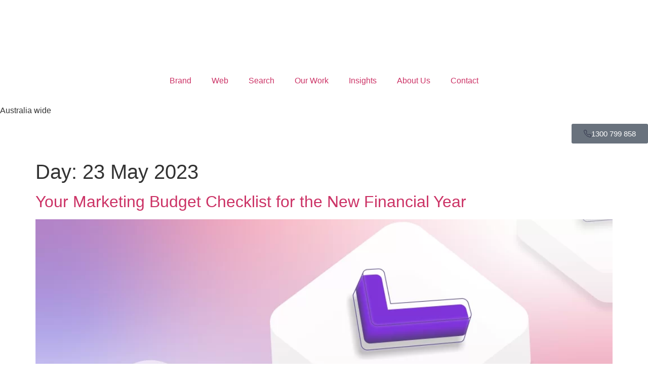

--- FILE ---
content_type: text/html; charset=UTF-8
request_url: https://www.sparkinteract.com.au/2023/05/23/
body_size: 72392
content:
<!doctype html>
<html lang="en-AU" prefix="og: https://ogp.me/ns#">
<head><script>(function(w,i,g){w[g]=w[g]||[];if(typeof w[g].push=='function')w[g].push(i)})
(window,'GTM-5FN6WLB','google_tags_first_party');</script><script>(function(w,d,s,l){w[l]=w[l]||[];(function(){w[l].push(arguments);})('set', 'developer_id.dYzg1YT', true);
		w[l].push({'gtm.start':new Date().getTime(),event:'gtm.js'});var f=d.getElementsByTagName(s)[0],
		j=d.createElement(s);j.async=true;j.src='/d41q/';
		f.parentNode.insertBefore(j,f);
		})(window,document,'script','dataLayer');</script>
	<meta charset="UTF-8">
	<meta name="viewport" content="width=device-width, initial-scale=1">
	<link rel="profile" href="https://gmpg.org/xfn/11">
			<script type="810a52594e7ce5d482ab03be-text/javascript">
			( function() {
				const settings    = {"enabled":true,"storage_type":"local","clear_after_submit":"success","form_ids_with_save_user_journey":[]};
				const storageKey  = 'jet_fb_user_journey';
				const storage     = settings.storage_type === 'local' ? localStorage : sessionStorage;

				var params = new URLSearchParams( window.location.search );

				if ( params.has('jfb_clear_journey') ) {
					var status = params.get('status') ?? 'unknown',
						formId = params.get('jfb_clear_journey');

					if ( status.includes('|') ) {
						status = status.split('|')[0];
					}

					params.delete('jfb_clear_journey');

					var newSearch = params.toString();

					var newUrl = window.location.origin
								+ window.location.pathname
								+ ( newSearch ? '?' + newSearch : '' )
								+ window.location.hash;

					window.history.replaceState( null, document.title, newUrl );

					if ( ( 'success' === settings.clear_after_submit && ( 'success' === status || 'dsuccess' === status ) )
						|| 'always' === settings.clear_after_submit || 'unknown' === status )
					{
						const raw  = storage.getItem( storageKey );

						if ( ! raw ) {
							return;
						}

						let data = JSON.parse( raw );

						if ( ! Array.isArray( data ) && data.hasOwnProperty( formId ) ) {
							delete data[ formId ];
						}

						storage.setItem( storageKey, JSON.stringify( data ) );
					}
				}
			} )();
		</script>
		<script data-mp=true data-cfasync=false>window.MOTIONPAGE_FRONT={version:"2.5.3"}</script><style>body{visibility:hidden;}</style>
<script data-mp=true data-cfasync=false>document.addEventListener("DOMContentLoaded",()=>(document.body.style.visibility="inherit"));</script>
<noscript><style>body{visibility:inherit;}</style></noscript>
<!-- Search Engine Optimisation by Rank Math - https://rankmath.com/ -->
<title>23 May 2023 &ndash; Spark Interact</title><link rel="preload" href="https://media.sparkinteract.com.au/2023/05/Marketing-Budget-Checklist-for-EOFY-II-1024x683.webp" as="image" imagesrcset="https://media.sparkinteract.com.au/2023/05/Marketing-Budget-Checklist-for-EOFY-II-1024x683.webp 1024w, https://media.sparkinteract.com.au/2023/05/Marketing-Budget-Checklist-for-EOFY-II-480x320.webp 480w, https://media.sparkinteract.com.au/2023/05/Marketing-Budget-Checklist-for-EOFY-II-300x200.webp 300w, https://media.sparkinteract.com.au/2023/05/Marketing-Budget-Checklist-for-EOFY-II-768x512.webp 768w, https://media.sparkinteract.com.au/2023/05/Marketing-Budget-Checklist-for-EOFY-II-1536x1024.webp 1536w, https://media.sparkinteract.com.au/2023/05/Marketing-Budget-Checklist-for-EOFY-II-scaled.webp 2048w" imagesizes="(max-width: 800px) 100vw, 800px" fetchpriority="high"><link rel="preload" href="https://www.sparkinteract.com.au/wp-content/uploads/2024/08/poppins-v21-latin-200.woff2" as="font" type="font/woff2" crossorigin><link rel="preload" href="https://www.sparkinteract.com.au/wp-content/uploads/2024/08/poppins-v21-latin-300.woff2" as="font" type="font/woff2" crossorigin><style id="perfmatters-used-css">.wp-block-columns{display:flex;flex-wrap:wrap;}.wp-block-column{flex-grow:1;min-width:0;word-break:break-word;}html{line-height:1.15;-webkit-text-size-adjust:100%;}*,:after,:before{box-sizing:border-box;}body{background-color:#fff;color:#333;font-family:-apple-system,BlinkMacSystemFont,Segoe UI,Roboto,Helvetica Neue,Arial,Noto Sans,sans-serif,Apple Color Emoji,Segoe UI Emoji,Segoe UI Symbol,Noto Color Emoji;font-size:1rem;font-weight:400;line-height:1.5;margin:0;-webkit-font-smoothing:antialiased;-moz-osx-font-smoothing:grayscale;}h1,h2,h3,h4,h5,h6{color:inherit;font-family:inherit;font-weight:500;line-height:1.2;margin-block-end:1rem;margin-block-start:.5rem;}h1{font-size:2.5rem;}h2{font-size:2rem;}p{margin-block-end:.9rem;margin-block-start:0;}a{background-color:transparent;color:#c36;text-decoration:none;}a:active,a:hover{color:#336;}a:not([href]):not([tabindex]),a:not([href]):not([tabindex]):focus,a:not([href]):not([tabindex]):hover{color:inherit;text-decoration:none;}a:not([href]):not([tabindex]):focus{outline:0;}img{border-style:none;height:auto;max-width:100%;}[hidden],template{display:none;}@media print{*,:after,:before{background:transparent !important;box-shadow:none !important;color:#000 !important;text-shadow:none !important;}a,a:visited{text-decoration:underline;}a[href]:after{content:" (" attr(href) ")";}a[href^="#"]:after,a[href^="javascript:"]:after{content:"";}img,tr{-moz-column-break-inside:avoid;break-inside:avoid;}h2,h3,p{orphans:3;widows:3;}h2,h3{-moz-column-break-after:avoid;break-after:avoid;}}label{display:inline-block;line-height:1;vertical-align:middle;}button,input,optgroup,select,textarea{font-family:inherit;font-size:1rem;line-height:1.5;margin:0;}input[type=date],input[type=email],input[type=number],input[type=password],input[type=search],input[type=tel],input[type=text],input[type=url],select,textarea{border:1px solid #666;border-radius:3px;padding:.5rem 1rem;transition:all .3s;width:100%;}input[type=date]:focus,input[type=email]:focus,input[type=number]:focus,input[type=password]:focus,input[type=search]:focus,input[type=tel]:focus,input[type=text]:focus,input[type=url]:focus,select:focus,textarea:focus{border-color:#333;}button,input{overflow:visible;}button,select{text-transform:none;}[type=button],[type=reset],[type=submit],button{-webkit-appearance:button;width:auto;}[type=button],[type=submit],button{background-color:transparent;border:1px solid #c36;border-radius:3px;color:#c36;display:inline-block;font-size:1rem;font-weight:400;padding:.5rem 1rem;text-align:center;transition:all .3s;-webkit-user-select:none;-moz-user-select:none;user-select:none;white-space:nowrap;}[type=button]:focus:not(:focus-visible),[type=submit]:focus:not(:focus-visible),button:focus:not(:focus-visible){outline:none;}[type=button]:focus,[type=button]:hover,[type=submit]:focus,[type=submit]:hover,button:focus,button:hover{background-color:#c36;color:#fff;text-decoration:none;}[type=button]:not(:disabled),[type=submit]:not(:disabled),button:not(:disabled){cursor:pointer;}textarea{overflow:auto;resize:vertical;}[type=checkbox],[type=radio]{box-sizing:border-box;padding:0;}[type=number]::-webkit-inner-spin-button,[type=number]::-webkit-outer-spin-button{height:auto;}[type=search]{-webkit-appearance:textfield;outline-offset:-2px;}[type=search]::-webkit-search-decoration{-webkit-appearance:none;}::-webkit-file-upload-button{-webkit-appearance:button;font:inherit;}dd,dl,dt,li,ol,ul{background:transparent;border:0;font-size:100%;margin-block-end:0;margin-block-start:0;outline:0;vertical-align:baseline;}.comments-area a,.page-content a{text-decoration:underline;}.screen-reader-text{clip:rect(1px,1px,1px,1px);height:1px;overflow:hidden;position:absolute !important;width:1px;word-wrap:normal !important;}.screen-reader-text:focus{background-color:#eee;clip:auto !important;clip-path:none;color:#333;display:block;font-size:1rem;height:auto;left:5px;line-height:normal;padding:12px 24px;text-decoration:none;top:5px;width:auto;z-index:100000;}.post .entry-title a{text-decoration:none;}.post .wp-post-image{max-height:500px;-o-object-fit:cover;object-fit:cover;width:100%;}@media (max-width:991px){.post .wp-post-image{max-height:400px;}}@media (max-width:575px){.post .wp-post-image{max-height:300px;}}.page-header .entry-title,.site-footer .footer-inner,.site-footer:not(.dynamic-footer),.site-header .header-inner,.site-header:not(.dynamic-header),body:not([class*=elementor-page-]) .site-main{margin-inline-end:auto;margin-inline-start:auto;width:100%;}@media (max-width:575px){.page-header .entry-title,.site-footer .footer-inner,.site-footer:not(.dynamic-footer),.site-header .header-inner,.site-header:not(.dynamic-header),body:not([class*=elementor-page-]) .site-main{padding-inline-end:10px;padding-inline-start:10px;}}@media (min-width:576px){.page-header .entry-title,.site-footer .footer-inner,.site-footer:not(.dynamic-footer),.site-header .header-inner,.site-header:not(.dynamic-header),body:not([class*=elementor-page-]) .site-main{max-width:500px;}}@media (min-width:768px){.page-header .entry-title,.site-footer .footer-inner,.site-footer:not(.dynamic-footer),.site-header .header-inner,.site-header:not(.dynamic-header),body:not([class*=elementor-page-]) .site-main{max-width:600px;}}@media (min-width:992px){.page-header .entry-title,.site-footer .footer-inner,.site-footer:not(.dynamic-footer),.site-header .header-inner,.site-header:not(.dynamic-header),body:not([class*=elementor-page-]) .site-main{max-width:800px;}}@media (min-width:1200px){.page-header .entry-title,.site-footer .footer-inner,.site-footer:not(.dynamic-footer),.site-header .header-inner,.site-header:not(.dynamic-header),body:not([class*=elementor-page-]) .site-main{max-width:1140px;}}.field-type-checkbox-field .jet-form-builder__field.checkboxes-field{position:absolute;z-index:-1;opacity:0;}.field-type-checkbox-field .jet-form-builder__field-label.for-checkbox>span::before{content:"";display:inline-block;width:1.2em;height:1.2em;flex-shrink:0;flex-grow:0;border:1px solid #adb5bd;background-repeat:no-repeat;background-position:center center;background-size:50% 50%;border-radius:10%;}.field-type-checkbox-field .jet-form-builder__field-label.for-checkbox :checked+span::before{border-color:#0b76ef;background-color:#0b76ef;background-image:url("data:image/svg+xml,%3csvg xmlns=%27http://www.w3.org/2000/svg%27 viewBox=%270 0 8 8%27%3e%3cpath fill=%27%23fff%27 d=%27M6.564.75l-3.59 3.612-1.538-1.55L0 4.26 2.974 7.25 8 2.193z%27/%3e%3c/svg%3e");}.field-type-checkbox-field .jet-form-builder__field-label.for-checkbox :focus:not(:checked)+span::before{border-color:#80bdff;}.field-type-checkbox-field .jet-form-builder__field-label.for-checkbox :not(:disabled):active+span::before{background-color:#b3d7ff;border-color:#b3d7ff;}.field-type-checkbox-field .jet-form-builder__field-label.for-checkbox :not(:disabled):not(:checked):hover+span::before{border-color:#b3d7ff;}.field-type-checkbox-field .jet-form-builder__field-label.for-checkbox :disabled+span::before{background-color:#e9ecef;}.jet-form-builder-row{border:0;}@-webkit-keyframes jet-spinner{to{-webkit-transform:rotate(360deg);transform:rotate(360deg);}}@keyframes jet-spinner{to{-webkit-transform:rotate(360deg);transform:rotate(360deg);}}@-webkit-keyframes spCircRot{from{-webkit-transform:rotate(0deg);transform:rotate(0deg);}to{-webkit-transform:rotate(359deg);transform:rotate(359deg);}}@keyframes spCircRot{from{-webkit-transform:rotate(0deg);transform:rotate(0deg);}to{-webkit-transform:rotate(359deg);transform:rotate(359deg);}}:root{--direction-multiplier:1;}body.rtl,html[dir=rtl]{--direction-multiplier:-1;}.elementor-screen-only,.screen-reader-text,.screen-reader-text span,.ui-helper-hidden-accessible{height:1px;margin:-1px;overflow:hidden;padding:0;position:absolute;top:-10000em;width:1px;clip:rect(0,0,0,0);border:0;}.elementor *,.elementor :after,.elementor :before{box-sizing:border-box;}.elementor a{box-shadow:none;text-decoration:none;}.elementor img{border:none;border-radius:0;box-shadow:none;height:auto;max-width:100%;}.elementor embed,.elementor iframe,.elementor object,.elementor video{border:none;line-height:1;margin:0;max-width:100%;width:100%;}.elementor .elementor-background-slideshow{inset:0;position:absolute;z-index:0;}.elementor .elementor-background-slideshow__slide__image{background-position:50%;background-size:cover;height:100%;width:100%;}.elementor-element{--flex-direction:initial;--flex-wrap:initial;--justify-content:initial;--align-items:initial;--align-content:initial;--gap:initial;--flex-basis:initial;--flex-grow:initial;--flex-shrink:initial;--order:initial;--align-self:initial;align-self:var(--align-self);flex-basis:var(--flex-basis);flex-grow:var(--flex-grow);flex-shrink:var(--flex-shrink);order:var(--order);}.elementor-element:where(.e-con-full,.elementor-widget){align-content:var(--align-content);align-items:var(--align-items);flex-direction:var(--flex-direction);flex-wrap:var(--flex-wrap);gap:var(--row-gap) var(--column-gap);justify-content:var(--justify-content);}.elementor-align-right{text-align:right;}.elementor-align-center .elementor-button,.elementor-align-left .elementor-button,.elementor-align-right .elementor-button{width:auto;}:root{--page-title-display:block;}.elementor-page-title,h1.entry-title{display:var(--page-title-display);}@keyframes eicon-spin{0%{transform:rotate(0deg);}to{transform:rotate(359deg);}}.elementor-widget{position:relative;}.elementor-widget:not(:last-child){margin-block-end:var(--kit-widget-spacing,20px);}.elementor-widget:not(:last-child).elementor-absolute,.elementor-widget:not(:last-child).elementor-widget__width-auto,.elementor-widget:not(:last-child).elementor-widget__width-initial{margin-block-end:0;}@media (min-width:1025px){#elementor-device-mode:after{content:"desktop";}}@media (min-width:-1){#elementor-device-mode:after{content:"widescreen";}}@media (max-width:-1){#elementor-device-mode:after{content:"laptop";content:"tablet_extra";}}@media (max-width:1024px){#elementor-device-mode:after{content:"tablet";}}@media (max-width:-1){#elementor-device-mode:after{content:"mobile_extra";}}@media (max-width:767px){#elementor-device-mode:after{content:"mobile";}}@media (prefers-reduced-motion:no-preference){html{scroll-behavior:smooth;}}.e-con{--border-radius:0;--border-top-width:0px;--border-right-width:0px;--border-bottom-width:0px;--border-left-width:0px;--border-style:initial;--border-color:initial;--container-widget-width:100%;--container-widget-height:initial;--container-widget-flex-grow:0;--container-widget-align-self:initial;--content-width:min(100%,var(--container-max-width,1140px));--width:100%;--min-height:initial;--height:auto;--text-align:initial;--margin-top:0px;--margin-right:0px;--margin-bottom:0px;--margin-left:0px;--padding-top:var(--container-default-padding-top,10px);--padding-right:var(--container-default-padding-right,10px);--padding-bottom:var(--container-default-padding-bottom,10px);--padding-left:var(--container-default-padding-left,10px);--position:relative;--z-index:revert;--overflow:visible;--gap:var(--widgets-spacing,20px);--row-gap:var(--widgets-spacing-row,20px);--column-gap:var(--widgets-spacing-column,20px);--overlay-mix-blend-mode:initial;--overlay-opacity:1;--overlay-transition:.3s;--e-con-grid-template-columns:repeat(3,1fr);--e-con-grid-template-rows:repeat(2,1fr);border-radius:var(--border-radius);height:var(--height);min-height:var(--min-height);min-width:0;overflow:var(--overflow);position:var(--position);width:var(--width);z-index:var(--z-index);--flex-wrap-mobile:wrap;}.e-con:where(:not(.e-div-block-base)){transition:background var(--background-transition,.3s),border var(--border-transition,.3s),box-shadow var(--border-transition,.3s),transform var(--e-con-transform-transition-duration,.4s);}.e-con{--margin-block-start:var(--margin-top);--margin-block-end:var(--margin-bottom);--margin-inline-start:var(--margin-left);--margin-inline-end:var(--margin-right);--padding-inline-start:var(--padding-left);--padding-inline-end:var(--padding-right);--padding-block-start:var(--padding-top);--padding-block-end:var(--padding-bottom);--border-block-start-width:var(--border-top-width);--border-block-end-width:var(--border-bottom-width);--border-inline-start-width:var(--border-left-width);--border-inline-end-width:var(--border-right-width);}.e-con{margin-block-end:var(--margin-block-end);margin-block-start:var(--margin-block-start);margin-inline-end:var(--margin-inline-end);margin-inline-start:var(--margin-inline-start);padding-inline-end:var(--padding-inline-end);padding-inline-start:var(--padding-inline-start);}.e-con.e-flex{--flex-direction:column;--flex-basis:auto;--flex-grow:0;--flex-shrink:1;flex:var(--flex-grow) var(--flex-shrink) var(--flex-basis);}.e-con-full,.e-con>.e-con-inner{padding-block-end:var(--padding-block-end);padding-block-start:var(--padding-block-start);text-align:var(--text-align);}.e-con-full.e-flex,.e-con.e-flex>.e-con-inner{flex-direction:var(--flex-direction);}.e-con,.e-con>.e-con-inner{display:var(--display);}.e-con.e-grid{--grid-justify-content:start;--grid-align-content:start;--grid-auto-flow:row;}.e-con.e-grid,.e-con.e-grid>.e-con-inner{align-content:var(--grid-align-content);align-items:var(--align-items);grid-auto-flow:var(--grid-auto-flow);grid-template-columns:var(--e-con-grid-template-columns);grid-template-rows:var(--e-con-grid-template-rows);justify-content:var(--grid-justify-content);justify-items:var(--justify-items);}.e-con-boxed.e-flex{align-content:normal;align-items:normal;flex-direction:column;flex-wrap:nowrap;justify-content:normal;}.e-con-boxed.e-grid{grid-template-columns:1fr;grid-template-rows:1fr;justify-items:legacy;}.e-con-boxed{gap:initial;text-align:initial;}.e-con.e-flex>.e-con-inner{align-content:var(--align-content);align-items:var(--align-items);align-self:auto;flex-basis:auto;flex-grow:1;flex-shrink:1;flex-wrap:var(--flex-wrap);justify-content:var(--justify-content);}.e-con.e-grid>.e-con-inner{align-items:var(--align-items);justify-items:var(--justify-items);}.e-con>.e-con-inner{gap:var(--row-gap) var(--column-gap);height:100%;margin:0 auto;max-width:var(--content-width);padding-inline-end:0;padding-inline-start:0;width:100%;}:is(.elementor-section-wrap,[data-elementor-id])>.e-con{--margin-left:auto;--margin-right:auto;max-width:min(100%,var(--width));}.e-con .elementor-widget.elementor-widget{margin-block-end:0;}.e-con:before,.e-con>.elementor-background-slideshow:before,.e-con>.elementor-motion-effects-container>.elementor-motion-effects-layer:before,:is(.e-con,.e-con>.e-con-inner)>.elementor-background-video-container:before{border-block-end-width:var(--border-block-end-width);border-block-start-width:var(--border-block-start-width);border-color:var(--border-color);border-inline-end-width:var(--border-inline-end-width);border-inline-start-width:var(--border-inline-start-width);border-radius:var(--border-radius);border-style:var(--border-style);content:var(--background-overlay);display:block;height:max(100% + var(--border-top-width) + var(--border-bottom-width),100%);left:calc(0px - var(--border-left-width));mix-blend-mode:var(--overlay-mix-blend-mode);opacity:var(--overlay-opacity);position:absolute;top:calc(0px - var(--border-top-width));transition:var(--overlay-transition,.3s);width:max(100% + var(--border-left-width) + var(--border-right-width),100%);}.e-con:before{transition:background var(--overlay-transition,.3s),border-radius var(--border-transition,.3s),opacity var(--overlay-transition,.3s);}.e-con>.elementor-background-slideshow,:is(.e-con,.e-con>.e-con-inner)>.elementor-background-video-container{border-block-end-width:var(--border-block-end-width);border-block-start-width:var(--border-block-start-width);border-color:var(--border-color);border-inline-end-width:var(--border-inline-end-width);border-inline-start-width:var(--border-inline-start-width);border-radius:var(--border-radius);border-style:var(--border-style);height:max(100% + var(--border-top-width) + var(--border-bottom-width),100%);left:calc(0px - var(--border-left-width));top:calc(0px - var(--border-top-width));width:max(100% + var(--border-left-width) + var(--border-right-width),100%);}@media (max-width:767px){:is(.e-con,.e-con>.e-con-inner)>.elementor-background-video-container.elementor-hidden-mobile{display:none;}}:is(.e-con,.e-con>.e-con-inner)>.elementor-background-video-container:before{z-index:1;}:is(.e-con,.e-con>.e-con-inner)>.elementor-background-slideshow:before{z-index:2;}.e-con .elementor-widget{min-width:0;}.e-con>.e-con-inner>.elementor-widget>.elementor-widget-container,.e-con>.elementor-widget>.elementor-widget-container{height:100%;}.e-con.e-con>.e-con-inner>.elementor-widget,.elementor.elementor .e-con>.elementor-widget{max-width:100%;}.e-con .elementor-widget:not(:last-child){--kit-widget-spacing:0px;}@media (max-width:767px){.e-con.e-flex{--width:100%;--flex-wrap:var(--flex-wrap-mobile);}}.elementor-element:where(:not(.e-con)):where(:not(.e-div-block-base)) .elementor-widget-container,.elementor-element:where(:not(.e-con)):where(:not(.e-div-block-base)):not(:has(.elementor-widget-container)){transition:background .3s,border .3s,border-radius .3s,box-shadow .3s,transform var(--e-transform-transition-duration,.4s);}.elementor-heading-title{line-height:1;margin:0;padding:0;}.elementor-button{background-color:#69727d;border-radius:3px;color:#fff;display:inline-block;fill:#fff;font-size:15px;line-height:1;padding:12px 24px;text-align:center;transition:all .3s;}.elementor-button:focus,.elementor-button:hover,.elementor-button:visited{color:#fff;}.elementor-button-content-wrapper{display:flex;flex-direction:row;gap:5px;justify-content:center;}.elementor-button-icon{align-items:center;display:flex;}.elementor-button-icon svg{height:auto;width:1em;}.elementor-button-icon .e-font-icon-svg{height:1em;}.elementor-button-text{display:inline-block;}.elementor-button span{text-decoration:inherit;}.animated{animation-duration:1.25s;}.animated.animated-slow{animation-duration:2s;}.animated.animated-fast{animation-duration:.75s;}.animated.infinite{animation-iteration-count:infinite;}.animated.reverse{animation-direction:reverse;animation-fill-mode:forwards;}@media (prefers-reduced-motion:reduce){.animated{animation:none !important;}html *{transition-delay:0s !important;transition-duration:0s !important;}}@media (max-width:767px){.elementor .elementor-hidden-mobile,.elementor .elementor-hidden-phone{display:none;}}@media (min-width:768px) and (max-width:1024px){.elementor .elementor-hidden-tablet{display:none;}}@media (min-width:1025px) and (max-width:99999px){.elementor .elementor-hidden-desktop{display:none;}}.elementor-widget-image{text-align:center;}.elementor-widget-image a{display:inline-block;}.elementor-widget-image a img[src$=".svg"]{width:48px;}.elementor-widget-image img{display:inline-block;vertical-align:middle;}.elementor-item:after,.elementor-item:before{display:block;position:absolute;transition:.3s;transition-timing-function:cubic-bezier(.58,.3,.005,1);}.elementor-item:not(:hover):not(:focus):not(.elementor-item-active):not(.highlighted):after,.elementor-item:not(:hover):not(:focus):not(.elementor-item-active):not(.highlighted):before{opacity:0;}.elementor-item-active:after,.elementor-item-active:before,.elementor-item.highlighted:after,.elementor-item.highlighted:before,.elementor-item:focus:after,.elementor-item:focus:before,.elementor-item:hover:after,.elementor-item:hover:before{transform:scale(1);}.elementor-nav-menu--main .elementor-nav-menu a{transition:.4s;}.elementor-nav-menu--main .elementor-nav-menu a,.elementor-nav-menu--main .elementor-nav-menu a.highlighted,.elementor-nav-menu--main .elementor-nav-menu a:focus,.elementor-nav-menu--main .elementor-nav-menu a:hover{padding:13px 20px;}.elementor-nav-menu--main .elementor-nav-menu a.current{background:#1f2124;color:#fff;}.elementor-nav-menu--main .elementor-nav-menu a.disabled{background:#3f444b;color:#88909b;}.elementor-nav-menu--main .elementor-nav-menu ul{border-style:solid;border-width:0;padding:0;position:absolute;width:12em;}.elementor-nav-menu--main .elementor-nav-menu span.scroll-down,.elementor-nav-menu--main .elementor-nav-menu span.scroll-up{background:#fff;display:none;height:20px;overflow:hidden;position:absolute;visibility:hidden;}.elementor-nav-menu--main .elementor-nav-menu span.scroll-down-arrow,.elementor-nav-menu--main .elementor-nav-menu span.scroll-up-arrow{border:8px dashed transparent;border-bottom:8px solid #33373d;height:0;inset-block-start:-2px;inset-inline-start:50%;margin-inline-start:-8px;overflow:hidden;position:absolute;width:0;}.elementor-nav-menu--main .elementor-nav-menu span.scroll-down-arrow{border-color:#33373d transparent transparent;border-style:solid dashed dashed;top:6px;}.elementor-nav-menu--layout-horizontal{display:flex;}.elementor-nav-menu--layout-horizontal .elementor-nav-menu{display:flex;flex-wrap:wrap;}.elementor-nav-menu--layout-horizontal .elementor-nav-menu a{flex-grow:1;white-space:nowrap;}.elementor-nav-menu--layout-horizontal .elementor-nav-menu>li{display:flex;}.elementor-nav-menu--layout-horizontal .elementor-nav-menu>li ul,.elementor-nav-menu--layout-horizontal .elementor-nav-menu>li>.scroll-down{top:100% !important;}.elementor-nav-menu--layout-horizontal .elementor-nav-menu>li:not(:first-child)>a{margin-inline-start:var(--e-nav-menu-horizontal-menu-item-margin);}.elementor-nav-menu--layout-horizontal .elementor-nav-menu>li:not(:first-child)>.scroll-down,.elementor-nav-menu--layout-horizontal .elementor-nav-menu>li:not(:first-child)>.scroll-up,.elementor-nav-menu--layout-horizontal .elementor-nav-menu>li:not(:first-child)>ul{inset-inline-start:var(--e-nav-menu-horizontal-menu-item-margin) !important;}.elementor-nav-menu--layout-horizontal .elementor-nav-menu>li:not(:last-child)>a{margin-inline-end:var(--e-nav-menu-horizontal-menu-item-margin);}.elementor-nav-menu--layout-horizontal .elementor-nav-menu>li:not(:last-child):after{align-self:center;border-color:var(--e-nav-menu-divider-color,#000);border-left-style:var(--e-nav-menu-divider-style,solid);border-left-width:var(--e-nav-menu-divider-width,2px);content:var(--e-nav-menu-divider-content,none);height:var(--e-nav-menu-divider-height,35%);}.elementor-nav-menu__align-right .elementor-nav-menu{justify-content:flex-end;margin-left:auto;}.elementor-nav-menu__align-left .elementor-nav-menu{justify-content:flex-start;margin-right:auto;}.elementor-nav-menu__align-start .elementor-nav-menu{justify-content:flex-start;margin-inline-end:auto;}.elementor-nav-menu__align-end .elementor-nav-menu{justify-content:flex-end;margin-inline-start:auto;}.elementor-nav-menu__align-center .elementor-nav-menu{justify-content:center;margin-inline-end:auto;margin-inline-start:auto;}.elementor-nav-menu__align-justify .elementor-nav-menu--layout-horizontal .elementor-nav-menu{width:100%;}.elementor-widget-nav-menu:not(.elementor-nav-menu--toggle) .elementor-menu-toggle{display:none;}.elementor-widget-nav-menu .elementor-widget-container,.elementor-widget-nav-menu:not(:has(.elementor-widget-container)):not([class*=elementor-hidden-]){display:flex;flex-direction:column;}.elementor-nav-menu{position:relative;z-index:2;}.elementor-nav-menu:after{clear:both;content:" ";display:block;font:0/0 serif;height:0;overflow:hidden;visibility:hidden;}.elementor-nav-menu,.elementor-nav-menu li,.elementor-nav-menu ul{display:block;line-height:normal;list-style:none;margin:0;padding:0;-webkit-tap-highlight-color:rgba(0,0,0,0);}.elementor-nav-menu ul{display:none;}.elementor-nav-menu ul ul a,.elementor-nav-menu ul ul a:active,.elementor-nav-menu ul ul a:focus,.elementor-nav-menu ul ul a:hover{border-left:16px solid transparent;}.elementor-nav-menu ul ul ul a,.elementor-nav-menu ul ul ul a:active,.elementor-nav-menu ul ul ul a:focus,.elementor-nav-menu ul ul ul a:hover{border-left:24px solid transparent;}.elementor-nav-menu ul ul ul ul a,.elementor-nav-menu ul ul ul ul a:active,.elementor-nav-menu ul ul ul ul a:focus,.elementor-nav-menu ul ul ul ul a:hover{border-left:32px solid transparent;}.elementor-nav-menu ul ul ul ul ul a,.elementor-nav-menu ul ul ul ul ul a:active,.elementor-nav-menu ul ul ul ul ul a:focus,.elementor-nav-menu ul ul ul ul ul a:hover{border-left:40px solid transparent;}.elementor-nav-menu a,.elementor-nav-menu li{position:relative;}.elementor-nav-menu li{border-width:0;}.elementor-nav-menu a{align-items:center;display:flex;}.elementor-nav-menu a,.elementor-nav-menu a:focus,.elementor-nav-menu a:hover{line-height:20px;padding:10px 20px;}.elementor-nav-menu a.current{background:#1f2124;color:#fff;}.elementor-nav-menu a.disabled{color:#88909b;cursor:not-allowed;}.elementor-nav-menu .e-plus-icon:before{content:"+";}.elementor-nav-menu .sub-arrow{align-items:center;display:flex;line-height:1;margin-block-end:-10px;margin-block-start:-10px;padding:10px;padding-inline-end:0;}.elementor-nav-menu .sub-arrow i{pointer-events:none;}.elementor-nav-menu .sub-arrow .fa.fa-chevron-down,.elementor-nav-menu .sub-arrow .fas.fa-chevron-down{font-size:.7em;}.elementor-nav-menu .sub-arrow .e-font-icon-svg{height:1em;width:1em;}.elementor-nav-menu .sub-arrow .e-font-icon-svg.fa-svg-chevron-down{height:.7em;width:.7em;}.elementor-nav-menu--dropdown .elementor-item.elementor-item-active,.elementor-nav-menu--dropdown .elementor-item.highlighted,.elementor-nav-menu--dropdown .elementor-item:focus,.elementor-nav-menu--dropdown .elementor-item:hover,.elementor-sub-item.elementor-item-active,.elementor-sub-item.highlighted,.elementor-sub-item:focus,.elementor-sub-item:hover{background-color:#3f444b;color:#fff;}.elementor-menu-toggle{align-items:center;background-color:rgba(0,0,0,.05);border:0 solid;border-radius:3px;color:#33373d;cursor:pointer;display:flex;font-size:var(--nav-menu-icon-size,22px);justify-content:center;padding:.25em;}.elementor-menu-toggle.elementor-active .elementor-menu-toggle__icon--open,.elementor-menu-toggle:not(.elementor-active) .elementor-menu-toggle__icon--close{display:none;}.elementor-menu-toggle .e-font-icon-svg{fill:#33373d;height:1em;width:1em;}.elementor-menu-toggle svg{height:auto;width:1em;fill:var(--nav-menu-icon-color,currentColor);}span.elementor-menu-toggle__icon--close,span.elementor-menu-toggle__icon--open{line-height:1;}.elementor-nav-menu--dropdown{background-color:#fff;font-size:13px;}.elementor-nav-menu--dropdown.elementor-nav-menu__container{margin-top:10px;overflow-x:hidden;overflow-y:auto;transform-origin:top;transition:max-height .3s,transform .3s;}.elementor-nav-menu--dropdown a{color:#33373d;}ul.elementor-nav-menu--dropdown a,ul.elementor-nav-menu--dropdown a:focus,ul.elementor-nav-menu--dropdown a:hover{border-inline-start:8px solid transparent;text-shadow:none;}.elementor-nav-menu__text-align-center .elementor-nav-menu--dropdown .elementor-nav-menu a{justify-content:center;}.elementor-nav-menu--toggle{--menu-height:100vh;}.elementor-nav-menu--toggle .elementor-menu-toggle:not(.elementor-active)+.elementor-nav-menu__container{max-height:0;overflow:hidden;transform:scaleY(0);}.elementor-nav-menu--stretch .elementor-nav-menu__container.elementor-nav-menu--dropdown{position:absolute;z-index:9997;}@media (max-width:1024px){.elementor-nav-menu--dropdown-tablet .elementor-nav-menu--main{display:none;}}@media (min-width:1025px){.elementor-nav-menu--dropdown-tablet .elementor-menu-toggle,.elementor-nav-menu--dropdown-tablet .elementor-nav-menu--dropdown{display:none;}.elementor-nav-menu--dropdown-tablet nav.elementor-nav-menu--dropdown.elementor-nav-menu__container{overflow-y:hidden;}}@keyframes hide-scroll{0%,to{overflow:hidden;}}.elementor-sticky--active{z-index:99;}.e-con.elementor-sticky--active{z-index:var(--z-index,99);}.elementor-widget-heading .elementor-heading-title[class*=elementor-size-]>a{color:inherit;font-size:inherit;line-height:inherit;}.elementor-widget.elementor-icon-list--layout-inline .elementor-widget-container,.elementor-widget:not(:has(.elementor-widget-container)) .elementor-widget-container{overflow:hidden;}.elementor-widget .elementor-icon-list-items.elementor-inline-items{display:flex;flex-wrap:wrap;margin-inline:-8px;}.elementor-widget .elementor-icon-list-items.elementor-inline-items .elementor-inline-item{word-break:break-word;}.elementor-widget .elementor-icon-list-items.elementor-inline-items .elementor-icon-list-item{margin-inline:8px;}.elementor-widget .elementor-icon-list-items.elementor-inline-items .elementor-icon-list-item:after{border-width:0;border-inline-start-width:1px;border-style:solid;height:100%;inset-inline-end:-8px;inset-inline-start:auto;position:relative;width:auto;}.elementor-widget .elementor-icon-list-items{list-style-type:none;margin:0;padding:0;}.elementor-widget .elementor-icon-list-item{margin:0;padding:0;position:relative;}.elementor-widget .elementor-icon-list-item:after{inset-block-end:0;position:absolute;width:100%;}.elementor-widget .elementor-icon-list-item,.elementor-widget .elementor-icon-list-item a{align-items:var(--icon-vertical-align,center);display:flex;font-size:inherit;}.elementor-widget .elementor-icon-list-icon+.elementor-icon-list-text{align-self:center;padding-inline-start:5px;}.elementor-widget .elementor-icon-list-icon{display:flex;inset-block-start:var(--icon-vertical-offset,initial);position:relative;}.elementor-widget .elementor-icon-list-icon svg{height:var(--e-icon-list-icon-size,1em);width:var(--e-icon-list-icon-size,1em);}.elementor-widget.elementor-widget-icon-list .elementor-icon-list-icon{text-align:var(--e-icon-list-icon-align);}.elementor-widget.elementor-widget-icon-list .elementor-icon-list-icon svg{margin:var(--e-icon-list-icon-margin,0 calc(var(--e-icon-list-icon-size,1em) * .25) 0 0);}.elementor-widget.elementor-list-item-link-full_width a{width:100%;}.elementor-widget:not(.elementor-align-end) .elementor-icon-list-item:after{inset-inline-start:0;}.elementor-widget:not(.elementor-align-start) .elementor-icon-list-item:after{inset-inline-end:0;}@media (min-width:-1){.elementor-widget:not(.elementor-widescreen-align-end) .elementor-icon-list-item:after{inset-inline-start:0;}.elementor-widget:not(.elementor-widescreen-align-start) .elementor-icon-list-item:after{inset-inline-end:0;}}@media (max-width:-1){.elementor-widget:not(.elementor-laptop-align-end) .elementor-icon-list-item:after{inset-inline-start:0;}.elementor-widget:not(.elementor-laptop-align-start) .elementor-icon-list-item:after{inset-inline-end:0;}.elementor-widget:not(.elementor-tablet_extra-align-end) .elementor-icon-list-item:after{inset-inline-start:0;}.elementor-widget:not(.elementor-tablet_extra-align-start) .elementor-icon-list-item:after{inset-inline-end:0;}}@media (max-width:1024px){.elementor-widget:not(.elementor-tablet-align-end) .elementor-icon-list-item:after{inset-inline-start:0;}.elementor-widget:not(.elementor-tablet-align-start) .elementor-icon-list-item:after{inset-inline-end:0;}}@media (max-width:-1){.elementor-widget:not(.elementor-mobile_extra-align-end) .elementor-icon-list-item:after{inset-inline-start:0;}.elementor-widget:not(.elementor-mobile_extra-align-start) .elementor-icon-list-item:after{inset-inline-end:0;}}@media (max-width:767px){.elementor-widget:not(.elementor-mobile-align-end) .elementor-icon-list-item:after{inset-inline-start:0;}.elementor-widget:not(.elementor-mobile-align-start) .elementor-icon-list-item:after{inset-inline-end:0;}}#left-area ul.elementor-icon-list-items,.elementor .elementor-element ul.elementor-icon-list-items,.elementor-edit-area .elementor-element ul.elementor-icon-list-items{padding:0;}@-webkit-keyframes spCircRot{from{-webkit-transform:rotate(0deg);transform:rotate(0deg);}to{-webkit-transform:rotate(359deg);transform:rotate(359deg);}}@keyframes spCircRot{from{-webkit-transform:rotate(0deg);transform:rotate(0deg);}to{-webkit-transform:rotate(359deg);transform:rotate(359deg);}}.jet-form-builder__action-button-wrapper{display:flex;width:100%;}.jet-form-builder__submit-wrap{display:flex;align-items:flex-start;flex-direction:row;width:100%;}.jet-form-builder-row{display:flex;flex-wrap:wrap;margin:0;padding:5px 0;flex-direction:column;}.layout-column .jet-form-builder__label{max-width:100%;flex:0 1 100%;}.jet-form-builder__heading,.jet-form-builder__label,.jet-form-builder__field-error{width:100%;}.jet-form-builder__field{box-sizing:border-box;}.layout-column .jet-form-builder__field{max-width:100%;width:100%;flex:0 1 100%;margin:unset;}.layout-column .jet-form-builder__field.checkradio-field{flex-basis:auto;width:auto;}.jet-form-builder__field-wrap{position:relative;}.jet-form-builder__field-label{cursor:pointer;display:inline-flex;align-items:center;}.jet-form-builder__field-label input{margin:0 5px 0 0;}button.jet-form-builder__submit{display:inline-flex;justify-content:flex-start;}.layout-column .jet-form-builder__fields-group.checkradio-wrap{width:100%;}.jet-form-builder__field-wrap:not(.checkradio-wrap){width:100%;}.jet-form-builder__field-label{display:inline-flex;align-items:center;-webkit-user-select:none;-moz-user-select:none;user-select:none;}.jet-form-builder__fields-group{display:flex;flex-direction:column;flex-wrap:wrap;gap:.7em;}.jet-form-builder__field-wrap.checkradio-wrap span{display:flex;align-items:center;gap:8px;}@-webkit-keyframes spin{0%{-webkit-transform:rotate(0deg);transform:rotate(0deg);}100%{-webkit-transform:rotate(360deg);transform:rotate(360deg);}}@keyframes spin{0%{-webkit-transform:rotate(0deg);transform:rotate(0deg);}100%{-webkit-transform:rotate(360deg);transform:rotate(360deg);}}@-webkit-keyframes appear{0%{-webkit-transform:translateY(20px);transform:translateY(20px);opacity:0;}100%{-webkit-transform:translateY(0);transform:translateY(0);opacity:1;}}@keyframes appear{0%{-webkit-transform:translateY(20px);transform:translateY(20px);opacity:0;}100%{-webkit-transform:translateY(0);transform:translateY(0);opacity:1;}}:root{--jet-blog-tiles-col-width:320px;}@-webkit-keyframes typing{from{width:0;}to{width:100%;}}@keyframes typing{from{width:0;}to{width:100%;}}@-webkit-keyframes blink-caret{from{opacity:1;}to{opacity:0;}}@keyframes blink-caret{from{opacity:1;}to{opacity:0;}}@-webkit-keyframes fade{0%{opacity:0;}100%{opacity:1;}}@keyframes fade{0%{opacity:0;}100%{opacity:1;}}@-webkit-keyframes zoomIn{0%{opacity:0;-webkit-transform:scale(.75);transform:scale(.75);}100%{opacity:1;-webkit-transform:scale(1);transform:scale(1);}}@keyframes zoomIn{0%{opacity:0;-webkit-transform:scale(.75);transform:scale(.75);}100%{opacity:1;-webkit-transform:scale(1);transform:scale(1);}}@-webkit-keyframes zoomOut{0%{opacity:0;-webkit-transform:scale(1.1);transform:scale(1.1);}100%{opacity:1;-webkit-transform:scale(1);transform:scale(1);}}@keyframes zoomOut{0%{opacity:0;-webkit-transform:scale(1.1);transform:scale(1.1);}100%{opacity:1;-webkit-transform:scale(1);transform:scale(1);}}@-webkit-keyframes moveUp{0%{opacity:0;-webkit-transform:translateY(25px);transform:translateY(25px);}100%{opacity:1;-webkit-transform:translateY(0);transform:translateY(0);}}@keyframes moveUp{0%{opacity:0;-webkit-transform:translateY(25px);transform:translateY(25px);}100%{opacity:1;-webkit-transform:translateY(0);transform:translateY(0);}}@-webkit-keyframes columnMoveUp{0%{opacity:0;-webkit-transform:translateY(25px);transform:translateY(25px);}100%{opacity:1;-webkit-transform:translateY(0);transform:translateY(0);}}@keyframes columnMoveUp{0%{opacity:0;-webkit-transform:translateY(25px);transform:translateY(25px);}100%{opacity:1;-webkit-transform:translateY(0);transform:translateY(0);}}@-webkit-keyframes fallPerspective{0%{opacity:0;-webkit-transform:perspective(1000px) translateY(50px) translateZ(-300px) rotateX(-35deg);transform:perspective(1000px) translateY(50px) translateZ(-300px) rotateX(-35deg);}100%{opacity:1;-webkit-transform:perspective(1000px) translateY(0) translateZ(0) rotateX(0deg);transform:perspective(1000px) translateY(0) translateZ(0) rotateX(0deg);}}@keyframes fallPerspective{0%{opacity:0;-webkit-transform:perspective(1000px) translateY(50px) translateZ(-300px) rotateX(-35deg);transform:perspective(1000px) translateY(50px) translateZ(-300px) rotateX(-35deg);}100%{opacity:1;-webkit-transform:perspective(1000px) translateY(0) translateZ(0) rotateX(0deg);transform:perspective(1000px) translateY(0) translateZ(0) rotateX(0deg);}}@-webkit-keyframes edit-button-pulse{0%{-webkit-box-shadow:0 0 2px 0 rgba(183,8,78,.6);box-shadow:0 0 2px 0 rgba(183,8,78,.6);}30%{-webkit-box-shadow:0 0 2px 10px rgba(183,8,78,0);box-shadow:0 0 2px 10px rgba(183,8,78,0);}100%{-webkit-box-shadow:0 0 2px 0 rgba(183,8,78,0);box-shadow:0 0 2px 0 rgba(183,8,78,0);}}@keyframes edit-button-pulse{0%{-webkit-box-shadow:0 0 2px 0 rgba(183,8,78,.6);box-shadow:0 0 2px 0 rgba(183,8,78,.6);}30%{-webkit-box-shadow:0 0 2px 10px rgba(183,8,78,0);box-shadow:0 0 2px 10px rgba(183,8,78,0);}100%{-webkit-box-shadow:0 0 2px 0 rgba(183,8,78,0);box-shadow:0 0 2px 0 rgba(183,8,78,0);}}@-webkit-keyframes spCircRot{from{-webkit-transform:rotate(0deg);transform:rotate(0deg);}to{-webkit-transform:rotate(359deg);transform:rotate(359deg);}}@keyframes spCircRot{from{-webkit-transform:rotate(0deg);transform:rotate(0deg);}to{-webkit-transform:rotate(359deg);transform:rotate(359deg);}}@font-face{font-family:swiper-icons;src:url("data:application/font-woff;charset=utf-8;base64, [base64]//wADZ2x5ZgAAAywAAADMAAAD2MHtryVoZWFkAAABbAAAADAAAAA2E2+eoWhoZWEAAAGcAAAAHwAAACQC9gDzaG10eAAAAigAAAAZAAAArgJkABFsb2NhAAAC0AAAAFoAAABaFQAUGG1heHAAAAG8AAAAHwAAACAAcABAbmFtZQAAA/gAAAE5AAACXvFdBwlwb3N0AAAFNAAAAGIAAACE5s74hXjaY2BkYGAAYpf5Hu/j+W2+MnAzMYDAzaX6QjD6/4//Bxj5GA8AuRwMYGkAPywL13jaY2BkYGA88P8Agx4j+/8fQDYfA1AEBWgDAIB2BOoAeNpjYGRgYNBh4GdgYgABEMnIABJzYNADCQAACWgAsQB42mNgYfzCOIGBlYGB0YcxjYGBwR1Kf2WQZGhhYGBiYGVmgAFGBiQQkOaawtDAoMBQxXjg/wEGPcYDDA4wNUA2CCgwsAAAO4EL6gAAeNpj2M0gyAACqxgGNWBkZ2D4/wMA+xkDdgAAAHjaY2BgYGaAYBkGRgYQiAHyGMF8FgYHIM3DwMHABGQrMOgyWDLEM1T9/w8UBfEMgLzE////P/5//f/V/xv+r4eaAAeMbAxwIUYmIMHEgKYAYjUcsDAwsLKxc3BycfPw8jEQA/[base64]/uznmfPFBNODM2K7MTQ45YEAZqGP81AmGGcF3iPqOop0r1SPTaTbVkfUe4HXj97wYE+yNwWYxwWu4v1ugWHgo3S1XdZEVqWM7ET0cfnLGxWfkgR42o2PvWrDMBSFj/IHLaF0zKjRgdiVMwScNRAoWUoH78Y2icB/yIY09An6AH2Bdu/UB+yxopYshQiEvnvu0dURgDt8QeC8PDw7Fpji3fEA4z/PEJ6YOB5hKh4dj3EvXhxPqH/SKUY3rJ7srZ4FZnh1PMAtPhwP6fl2PMJMPDgeQ4rY8YT6Gzao0eAEA409DuggmTnFnOcSCiEiLMgxCiTI6Cq5DZUd3Qmp10vO0LaLTd2cjN4fOumlc7lUYbSQcZFkutRG7g6JKZKy0RmdLY680CDnEJ+UMkpFFe1RN7nxdVpXrC4aTtnaurOnYercZg2YVmLN/d/gczfEimrE/fs/bOuq29Zmn8tloORaXgZgGa78yO9/cnXm2BpaGvq25Dv9S4E9+5SIc9PqupJKhYFSSl47+Qcr1mYNAAAAeNptw0cKwkAAAMDZJA8Q7OUJvkLsPfZ6zFVERPy8qHh2YER+3i/BP83vIBLLySsoKimrqKqpa2hp6+jq6RsYGhmbmJqZSy0sraxtbO3sHRydnEMU4uR6yx7JJXveP7WrDycAAAAAAAH//wACeNpjYGRgYOABYhkgZgJCZgZNBkYGLQZtIJsFLMYAAAw3ALgAeNolizEKgDAQBCchRbC2sFER0YD6qVQiBCv/H9ezGI6Z5XBAw8CBK/m5iQQVauVbXLnOrMZv2oLdKFa8Pjuru2hJzGabmOSLzNMzvutpB3N42mNgZGBg4GKQYzBhYMxJLMlj4GBgAYow/P/PAJJhLM6sSoWKfWCAAwDAjgbRAAB42mNgYGBkAIIbCZo5IPrmUn0hGA0AO8EFTQAA");font-weight:400;font-style:normal;}:root{--swiper-theme-color:#007aff;}:root{--swiper-navigation-size:44px;}@keyframes swiper-preloader-spin{0%{transform:rotate(0deg);}100%{transform:rotate(360deg);}}.jet-listing-grid__item.jet-equal-columns>.elementor>:is(.elementor-section,.e-container,.e-con){height:100%;}.jet-listing-grid__item.jet-equal-columns .jet-engine-listing-overlay-wrap>.elementor>:is(.elementor-section,.e-container,.e-con){height:100%;}@-webkit-keyframes jet-engine-spin{0%{transform:rotate(0);}100%{transform:rotate(359deg);}}@keyframes jet-engine-spin{0%{transform:rotate(0);}100%{transform:rotate(359deg);}}@-webkit-keyframes jet-engine-map-spin{0%{transform:rotate(0);}100%{transform:rotate(359deg);}}@keyframes jet-engine-map-spin{0%{transform:rotate(0);}100%{transform:rotate(359deg);}}a:has(>.jet-engine-lightbox-icon):before{display:none;}button.pswp__button{box-shadow:none !important;background-image:url("https://www.sparkinteract.com.au/wp-content/plugins/jet-woo-product-gallery/assets/lib/photoswipe/css/default-skin/default-skin.png") !important;}button.pswp__button,button.pswp__button--arrow--left::before,button.pswp__button--arrow--right::before,button.pswp__button:hover{background-color:transparent !important;}button.pswp__button--arrow--left,button.pswp__button--arrow--left:hover,button.pswp__button--arrow--right,button.pswp__button--arrow--right:hover{background-image:none !important;}button.pswp__button--close:hover{background-position:0 -44px;}button.pswp__button--zoom:hover{background-position:-88px 0;}.pswp{display:none;position:absolute;width:100%;height:100%;left:0;top:0;overflow:hidden;-ms-touch-action:none;touch-action:none;z-index:1500;-webkit-text-size-adjust:100%;-webkit-backface-visibility:hidden;outline:0;}.pswp *{-webkit-box-sizing:border-box;box-sizing:border-box;}.pswp img{max-width:none;}.pswp__bg{position:absolute;left:0;top:0;width:100%;height:100%;background:#000;opacity:0;-webkit-transform:translateZ(0);transform:translateZ(0);-webkit-backface-visibility:hidden;will-change:opacity;}.pswp__scroll-wrap{position:absolute;left:0;top:0;width:100%;height:100%;overflow:hidden;}.pswp__container,.pswp__zoom-wrap{-ms-touch-action:none;touch-action:none;position:absolute;left:0;right:0;top:0;bottom:0;}.pswp__container,.pswp__img{-webkit-user-select:none;-moz-user-select:none;-ms-user-select:none;user-select:none;-webkit-tap-highlight-color:transparent;-webkit-touch-callout:none;}.pswp__bg{will-change:opacity;-webkit-transition:opacity 333ms cubic-bezier(.4,0,.22,1);transition:opacity 333ms cubic-bezier(.4,0,.22,1);}.pswp__container,.pswp__zoom-wrap{-webkit-backface-visibility:hidden;}.pswp__item{position:absolute;left:0;right:0;top:0;bottom:0;overflow:hidden;}.pswp__button{width:44px;height:44px;position:relative;background:0 0;cursor:pointer;overflow:visible;-webkit-appearance:none;display:block;border:0;padding:0;margin:0;float:right;opacity:.75;-webkit-transition:opacity .2s;transition:opacity .2s;-webkit-box-shadow:none;box-shadow:none;}.pswp__button:focus,.pswp__button:hover{opacity:1;}.pswp__button:active{outline:0;opacity:.9;}.pswp__button::-moz-focus-inner{padding:0;border:0;}.pswp__button,.pswp__button--arrow--left:before,.pswp__button--arrow--right:before{background:url("https://www.sparkinteract.com.au/wp-content/plugins/jet-woo-product-gallery/assets/lib/photoswipe/css/default-skin/default-skin.png") 0 0 no-repeat;background-size:264px 88px;width:44px;height:44px;}.pswp__button--close{background-position:0 -44px;}.pswp__button--share{background-position:-44px -44px;}.pswp__button--fs{display:none;}.pswp__button--zoom{display:none;background-position:-88px 0;}.pswp__button--arrow--left,.pswp__button--arrow--right{background:0 0;top:50%;margin-top:-50px;width:70px;height:100px;position:absolute;}.pswp__button--arrow--left{left:0;}.pswp__button--arrow--right{right:0;}.pswp__button--arrow--left:before,.pswp__button--arrow--right:before{content:"";top:35px;background-color:rgba(0,0,0,.3);height:30px;width:32px;position:absolute;}.pswp__button--arrow--left:before{left:6px;background-position:-138px -44px;}.pswp__button--arrow--right:before{right:6px;background-position:-94px -44px;}.pswp__counter,.pswp__share-modal{-webkit-user-select:none;-moz-user-select:none;-ms-user-select:none;user-select:none;}.pswp__share-modal{display:block;background:rgba(0,0,0,.5);width:100%;height:100%;top:0;left:0;padding:10px;position:absolute;z-index:1600;opacity:0;-webkit-transition:opacity .25s ease-out;transition:opacity .25s ease-out;-webkit-backface-visibility:hidden;will-change:opacity;}.pswp__share-modal--hidden{display:none;}.pswp__share-tooltip{z-index:1620;position:absolute;background:#fff;top:56px;border-radius:2px;display:block;width:auto;right:44px;-webkit-box-shadow:0 2px 5px rgba(0,0,0,.25);box-shadow:0 2px 5px rgba(0,0,0,.25);-webkit-transform:translateY(6px);-ms-transform:translateY(6px);transform:translateY(6px);-webkit-transition:-webkit-transform .25s;transition:transform .25s;-webkit-backface-visibility:hidden;will-change:transform;}.pswp__share-tooltip a{display:block;padding:8px 12px;color:#000;text-decoration:none;font-size:14px;line-height:18px;}.pswp__share-tooltip a:hover{text-decoration:none;color:#000;}.pswp__share-tooltip a:first-child{border-radius:2px 2px 0 0;}.pswp__share-tooltip a:last-child{border-radius:0 0 2px 2px;}.pswp__counter{position:absolute;left:0;top:0;height:44px;font-size:13px;line-height:44px;color:#fff;opacity:.75;padding:0 10px;}.pswp__caption{position:absolute;left:0;bottom:0;width:100%;min-height:44px;}.pswp__caption__center{text-align:left;max-width:420px;margin:0 auto;font-size:13px;padding:10px;line-height:20px;color:#ccc;}.pswp__preloader{width:44px;height:44px;position:absolute;top:0;left:50%;margin-left:-22px;opacity:0;-webkit-transition:opacity .25s ease-out;transition:opacity .25s ease-out;will-change:opacity;direction:ltr;}.pswp__preloader__icn{width:20px;height:20px;margin:12px;}@media screen and (max-width:1024px){.pswp__preloader{position:relative;left:auto;top:auto;margin:0;float:right;}}@-webkit-keyframes clockwise{0%{-webkit-transform:rotate(0);transform:rotate(0);}100%{-webkit-transform:rotate(360deg);transform:rotate(360deg);}}@keyframes clockwise{0%{-webkit-transform:rotate(0);transform:rotate(0);}100%{-webkit-transform:rotate(360deg);transform:rotate(360deg);}}@-webkit-keyframes donut-rotate{0%{-webkit-transform:rotate(0);transform:rotate(0);}50%{-webkit-transform:rotate(-140deg);transform:rotate(-140deg);}100%{-webkit-transform:rotate(0);transform:rotate(0);}}@keyframes donut-rotate{0%{-webkit-transform:rotate(0);transform:rotate(0);}50%{-webkit-transform:rotate(-140deg);transform:rotate(-140deg);}100%{-webkit-transform:rotate(0);transform:rotate(0);}}.pswp__ui{-webkit-font-smoothing:auto;visibility:visible;opacity:1;z-index:1550;}.pswp__top-bar{position:absolute;left:0;top:0;height:44px;width:100%;}.pswp--has_mouse .pswp__button--arrow--left,.pswp--has_mouse .pswp__button--arrow--right,.pswp__caption,.pswp__top-bar{-webkit-backface-visibility:hidden;will-change:opacity;-webkit-transition:opacity 333ms cubic-bezier(.4,0,.22,1);transition:opacity 333ms cubic-bezier(.4,0,.22,1);}.pswp__caption,.pswp__top-bar{background-color:rgba(0,0,0,.5);}.pswp__ui--hidden .pswp__button--arrow--left,.pswp__ui--hidden .pswp__button--arrow--right,.pswp__ui--hidden .pswp__caption,.pswp__ui--hidden .pswp__top-bar{opacity:.001;}</style>
<meta name="robots" content="nofollow, noindex"/>
<meta property="og:locale" content="en_US" />
<meta property="og:type" content="article" />
<meta property="og:title" content="23 May 2023 &ndash; Spark Interact" />
<meta property="og:url" content="https://www.sparkinteract.com.au/2023/05/23/" />
<meta property="og:site_name" content="Spark Interact" />
<meta name="twitter:card" content="summary_large_image" />
<!-- /Rank Math WordPress SEO plugin -->

<link rel="alternate" type="application/rss+xml" title="Spark Interact &raquo; Feed" href="https://www.sparkinteract.com.au/feed/" />
<link rel="alternate" type="application/rss+xml" title="Spark Interact &raquo; Comments Feed" href="https://www.sparkinteract.com.au/comments/feed/" />
<style id='wp-img-auto-sizes-contain-inline-css'>
img:is([sizes=auto i],[sizes^="auto," i]){contain-intrinsic-size:3000px 1500px}
/*# sourceURL=wp-img-auto-sizes-contain-inline-css */
</style>
<style id='wp-emoji-styles-inline-css'>

	img.wp-smiley, img.emoji {
		display: inline !important;
		border: none !important;
		box-shadow: none !important;
		height: 1em !important;
		width: 1em !important;
		margin: 0 0.07em !important;
		vertical-align: -0.1em !important;
		background: none !important;
		padding: 0 !important;
	}
/*# sourceURL=wp-emoji-styles-inline-css */
</style>
<style id='global-styles-inline-css'>
:root{--wp--preset--aspect-ratio--square: 1;--wp--preset--aspect-ratio--4-3: 4/3;--wp--preset--aspect-ratio--3-4: 3/4;--wp--preset--aspect-ratio--3-2: 3/2;--wp--preset--aspect-ratio--2-3: 2/3;--wp--preset--aspect-ratio--16-9: 16/9;--wp--preset--aspect-ratio--9-16: 9/16;--wp--preset--color--black: #000000;--wp--preset--color--cyan-bluish-gray: #abb8c3;--wp--preset--color--white: #ffffff;--wp--preset--color--pale-pink: #f78da7;--wp--preset--color--vivid-red: #cf2e2e;--wp--preset--color--luminous-vivid-orange: #ff6900;--wp--preset--color--luminous-vivid-amber: #fcb900;--wp--preset--color--light-green-cyan: #7bdcb5;--wp--preset--color--vivid-green-cyan: #00d084;--wp--preset--color--pale-cyan-blue: #8ed1fc;--wp--preset--color--vivid-cyan-blue: #0693e3;--wp--preset--color--vivid-purple: #9b51e0;--wp--preset--gradient--vivid-cyan-blue-to-vivid-purple: linear-gradient(135deg,rgb(6,147,227) 0%,rgb(155,81,224) 100%);--wp--preset--gradient--light-green-cyan-to-vivid-green-cyan: linear-gradient(135deg,rgb(122,220,180) 0%,rgb(0,208,130) 100%);--wp--preset--gradient--luminous-vivid-amber-to-luminous-vivid-orange: linear-gradient(135deg,rgb(252,185,0) 0%,rgb(255,105,0) 100%);--wp--preset--gradient--luminous-vivid-orange-to-vivid-red: linear-gradient(135deg,rgb(255,105,0) 0%,rgb(207,46,46) 100%);--wp--preset--gradient--very-light-gray-to-cyan-bluish-gray: linear-gradient(135deg,rgb(238,238,238) 0%,rgb(169,184,195) 100%);--wp--preset--gradient--cool-to-warm-spectrum: linear-gradient(135deg,rgb(74,234,220) 0%,rgb(151,120,209) 20%,rgb(207,42,186) 40%,rgb(238,44,130) 60%,rgb(251,105,98) 80%,rgb(254,248,76) 100%);--wp--preset--gradient--blush-light-purple: linear-gradient(135deg,rgb(255,206,236) 0%,rgb(152,150,240) 100%);--wp--preset--gradient--blush-bordeaux: linear-gradient(135deg,rgb(254,205,165) 0%,rgb(254,45,45) 50%,rgb(107,0,62) 100%);--wp--preset--gradient--luminous-dusk: linear-gradient(135deg,rgb(255,203,112) 0%,rgb(199,81,192) 50%,rgb(65,88,208) 100%);--wp--preset--gradient--pale-ocean: linear-gradient(135deg,rgb(255,245,203) 0%,rgb(182,227,212) 50%,rgb(51,167,181) 100%);--wp--preset--gradient--electric-grass: linear-gradient(135deg,rgb(202,248,128) 0%,rgb(113,206,126) 100%);--wp--preset--gradient--midnight: linear-gradient(135deg,rgb(2,3,129) 0%,rgb(40,116,252) 100%);--wp--preset--font-size--small: 13px;--wp--preset--font-size--medium: 20px;--wp--preset--font-size--large: 36px;--wp--preset--font-size--x-large: 42px;--wp--preset--spacing--20: 0.44rem;--wp--preset--spacing--30: 0.67rem;--wp--preset--spacing--40: 1rem;--wp--preset--spacing--50: 1.5rem;--wp--preset--spacing--60: 2.25rem;--wp--preset--spacing--70: 3.38rem;--wp--preset--spacing--80: 5.06rem;--wp--preset--shadow--natural: 6px 6px 9px rgba(0, 0, 0, 0.2);--wp--preset--shadow--deep: 12px 12px 50px rgba(0, 0, 0, 0.4);--wp--preset--shadow--sharp: 6px 6px 0px rgba(0, 0, 0, 0.2);--wp--preset--shadow--outlined: 6px 6px 0px -3px rgb(255, 255, 255), 6px 6px rgb(0, 0, 0);--wp--preset--shadow--crisp: 6px 6px 0px rgb(0, 0, 0);}:root { --wp--style--global--content-size: 800px;--wp--style--global--wide-size: 1200px; }:where(body) { margin: 0; }.wp-site-blocks > .alignleft { float: left; margin-right: 2em; }.wp-site-blocks > .alignright { float: right; margin-left: 2em; }.wp-site-blocks > .aligncenter { justify-content: center; margin-left: auto; margin-right: auto; }:where(.wp-site-blocks) > * { margin-block-start: 24px; margin-block-end: 0; }:where(.wp-site-blocks) > :first-child { margin-block-start: 0; }:where(.wp-site-blocks) > :last-child { margin-block-end: 0; }:root { --wp--style--block-gap: 24px; }:root :where(.is-layout-flow) > :first-child{margin-block-start: 0;}:root :where(.is-layout-flow) > :last-child{margin-block-end: 0;}:root :where(.is-layout-flow) > *{margin-block-start: 24px;margin-block-end: 0;}:root :where(.is-layout-constrained) > :first-child{margin-block-start: 0;}:root :where(.is-layout-constrained) > :last-child{margin-block-end: 0;}:root :where(.is-layout-constrained) > *{margin-block-start: 24px;margin-block-end: 0;}:root :where(.is-layout-flex){gap: 24px;}:root :where(.is-layout-grid){gap: 24px;}.is-layout-flow > .alignleft{float: left;margin-inline-start: 0;margin-inline-end: 2em;}.is-layout-flow > .alignright{float: right;margin-inline-start: 2em;margin-inline-end: 0;}.is-layout-flow > .aligncenter{margin-left: auto !important;margin-right: auto !important;}.is-layout-constrained > .alignleft{float: left;margin-inline-start: 0;margin-inline-end: 2em;}.is-layout-constrained > .alignright{float: right;margin-inline-start: 2em;margin-inline-end: 0;}.is-layout-constrained > .aligncenter{margin-left: auto !important;margin-right: auto !important;}.is-layout-constrained > :where(:not(.alignleft):not(.alignright):not(.alignfull)){max-width: var(--wp--style--global--content-size);margin-left: auto !important;margin-right: auto !important;}.is-layout-constrained > .alignwide{max-width: var(--wp--style--global--wide-size);}body .is-layout-flex{display: flex;}.is-layout-flex{flex-wrap: wrap;align-items: center;}.is-layout-flex > :is(*, div){margin: 0;}body .is-layout-grid{display: grid;}.is-layout-grid > :is(*, div){margin: 0;}body{padding-top: 0px;padding-right: 0px;padding-bottom: 0px;padding-left: 0px;}a:where(:not(.wp-element-button)){text-decoration: underline;}:root :where(.wp-element-button, .wp-block-button__link){background-color: #32373c;border-width: 0;color: #fff;font-family: inherit;font-size: inherit;font-style: inherit;font-weight: inherit;letter-spacing: inherit;line-height: inherit;padding-top: calc(0.667em + 2px);padding-right: calc(1.333em + 2px);padding-bottom: calc(0.667em + 2px);padding-left: calc(1.333em + 2px);text-decoration: none;text-transform: inherit;}.has-black-color{color: var(--wp--preset--color--black) !important;}.has-cyan-bluish-gray-color{color: var(--wp--preset--color--cyan-bluish-gray) !important;}.has-white-color{color: var(--wp--preset--color--white) !important;}.has-pale-pink-color{color: var(--wp--preset--color--pale-pink) !important;}.has-vivid-red-color{color: var(--wp--preset--color--vivid-red) !important;}.has-luminous-vivid-orange-color{color: var(--wp--preset--color--luminous-vivid-orange) !important;}.has-luminous-vivid-amber-color{color: var(--wp--preset--color--luminous-vivid-amber) !important;}.has-light-green-cyan-color{color: var(--wp--preset--color--light-green-cyan) !important;}.has-vivid-green-cyan-color{color: var(--wp--preset--color--vivid-green-cyan) !important;}.has-pale-cyan-blue-color{color: var(--wp--preset--color--pale-cyan-blue) !important;}.has-vivid-cyan-blue-color{color: var(--wp--preset--color--vivid-cyan-blue) !important;}.has-vivid-purple-color{color: var(--wp--preset--color--vivid-purple) !important;}.has-black-background-color{background-color: var(--wp--preset--color--black) !important;}.has-cyan-bluish-gray-background-color{background-color: var(--wp--preset--color--cyan-bluish-gray) !important;}.has-white-background-color{background-color: var(--wp--preset--color--white) !important;}.has-pale-pink-background-color{background-color: var(--wp--preset--color--pale-pink) !important;}.has-vivid-red-background-color{background-color: var(--wp--preset--color--vivid-red) !important;}.has-luminous-vivid-orange-background-color{background-color: var(--wp--preset--color--luminous-vivid-orange) !important;}.has-luminous-vivid-amber-background-color{background-color: var(--wp--preset--color--luminous-vivid-amber) !important;}.has-light-green-cyan-background-color{background-color: var(--wp--preset--color--light-green-cyan) !important;}.has-vivid-green-cyan-background-color{background-color: var(--wp--preset--color--vivid-green-cyan) !important;}.has-pale-cyan-blue-background-color{background-color: var(--wp--preset--color--pale-cyan-blue) !important;}.has-vivid-cyan-blue-background-color{background-color: var(--wp--preset--color--vivid-cyan-blue) !important;}.has-vivid-purple-background-color{background-color: var(--wp--preset--color--vivid-purple) !important;}.has-black-border-color{border-color: var(--wp--preset--color--black) !important;}.has-cyan-bluish-gray-border-color{border-color: var(--wp--preset--color--cyan-bluish-gray) !important;}.has-white-border-color{border-color: var(--wp--preset--color--white) !important;}.has-pale-pink-border-color{border-color: var(--wp--preset--color--pale-pink) !important;}.has-vivid-red-border-color{border-color: var(--wp--preset--color--vivid-red) !important;}.has-luminous-vivid-orange-border-color{border-color: var(--wp--preset--color--luminous-vivid-orange) !important;}.has-luminous-vivid-amber-border-color{border-color: var(--wp--preset--color--luminous-vivid-amber) !important;}.has-light-green-cyan-border-color{border-color: var(--wp--preset--color--light-green-cyan) !important;}.has-vivid-green-cyan-border-color{border-color: var(--wp--preset--color--vivid-green-cyan) !important;}.has-pale-cyan-blue-border-color{border-color: var(--wp--preset--color--pale-cyan-blue) !important;}.has-vivid-cyan-blue-border-color{border-color: var(--wp--preset--color--vivid-cyan-blue) !important;}.has-vivid-purple-border-color{border-color: var(--wp--preset--color--vivid-purple) !important;}.has-vivid-cyan-blue-to-vivid-purple-gradient-background{background: var(--wp--preset--gradient--vivid-cyan-blue-to-vivid-purple) !important;}.has-light-green-cyan-to-vivid-green-cyan-gradient-background{background: var(--wp--preset--gradient--light-green-cyan-to-vivid-green-cyan) !important;}.has-luminous-vivid-amber-to-luminous-vivid-orange-gradient-background{background: var(--wp--preset--gradient--luminous-vivid-amber-to-luminous-vivid-orange) !important;}.has-luminous-vivid-orange-to-vivid-red-gradient-background{background: var(--wp--preset--gradient--luminous-vivid-orange-to-vivid-red) !important;}.has-very-light-gray-to-cyan-bluish-gray-gradient-background{background: var(--wp--preset--gradient--very-light-gray-to-cyan-bluish-gray) !important;}.has-cool-to-warm-spectrum-gradient-background{background: var(--wp--preset--gradient--cool-to-warm-spectrum) !important;}.has-blush-light-purple-gradient-background{background: var(--wp--preset--gradient--blush-light-purple) !important;}.has-blush-bordeaux-gradient-background{background: var(--wp--preset--gradient--blush-bordeaux) !important;}.has-luminous-dusk-gradient-background{background: var(--wp--preset--gradient--luminous-dusk) !important;}.has-pale-ocean-gradient-background{background: var(--wp--preset--gradient--pale-ocean) !important;}.has-electric-grass-gradient-background{background: var(--wp--preset--gradient--electric-grass) !important;}.has-midnight-gradient-background{background: var(--wp--preset--gradient--midnight) !important;}.has-small-font-size{font-size: var(--wp--preset--font-size--small) !important;}.has-medium-font-size{font-size: var(--wp--preset--font-size--medium) !important;}.has-large-font-size{font-size: var(--wp--preset--font-size--large) !important;}.has-x-large-font-size{font-size: var(--wp--preset--font-size--x-large) !important;}
:root :where(.wp-block-pullquote){font-size: 1.5em;line-height: 1.6;}
/*# sourceURL=global-styles-inline-css */
</style>
<link rel="stylesheet" id="parent-style-css" media="all" data-pmdelayedstyle="https://www.sparkinteract.com.au/wp-content/cache/perfmatters/www.sparkinteract.com.au/minify/4e745f524fe8.style.min.css?ver=fdffe5786ba206c4f09d528f84be4757">
<link rel="stylesheet" id="child-style-css" media="all" data-pmdelayedstyle="https://www.sparkinteract.com.au/wp-content/cache/perfmatters/www.sparkinteract.com.au/minify/a2f9d93aafda.style.min.css?ver=fdffe5786ba206c4f09d528f84be4757">
<link rel="stylesheet" id="hello-elementor-css" media="all" data-pmdelayedstyle="https://www.sparkinteract.com.au/wp-content/themes/hello-elementor/assets/css/reset.css?ver=3.4.5">
<link rel="stylesheet" id="hello-elementor-theme-style-css" media="all" data-pmdelayedstyle="https://www.sparkinteract.com.au/wp-content/themes/hello-elementor/assets/css/theme.css?ver=3.4.5">
<link rel="stylesheet" id="jet-fb-option-field-select-css" media="all" data-pmdelayedstyle="https://www.sparkinteract.com.au/wp-content/plugins/jetformbuilder/modules/option-field/assets/build/select.css?ver=0edd78a6f12e2b918b82">
<link rel="stylesheet" id="jet-fb-option-field-checkbox-css" media="all" data-pmdelayedstyle="https://www.sparkinteract.com.au/wp-content/plugins/jetformbuilder/modules/option-field/assets/build/checkbox.css?ver=6e25adbbae5a5d1bb65e">
<link rel="stylesheet" id="jet-fb-option-field-radio-css" media="all" data-pmdelayedstyle="https://www.sparkinteract.com.au/wp-content/plugins/jetformbuilder/modules/option-field/assets/build/radio.css?ver=7c6d0d4d7df91e6bd6a4">
<link rel="stylesheet" id="jet-fb-advanced-choices-css" media="all" data-pmdelayedstyle="https://www.sparkinteract.com.au/wp-content/plugins/jetformbuilder/modules/advanced-choices/assets/build/main.css?ver=ca05550a7cac3b9b55a3">
<link rel="stylesheet" id="jet-fb-wysiwyg-css" media="all" data-pmdelayedstyle="https://www.sparkinteract.com.au/wp-content/plugins/jetformbuilder/modules/wysiwyg/assets/build/wysiwyg.css?ver=5a4d16fb6d7a94700261">
<link rel="stylesheet" id="jet-fb-switcher-css" media="all" data-pmdelayedstyle="https://www.sparkinteract.com.au/wp-content/plugins/jetformbuilder/modules/switcher/assets/build/switcher.css?ver=06c887a8b9195e5a119d">
<link rel="stylesheet" id="jet-popup-frontend-css" media="all" data-pmdelayedstyle="https://www.sparkinteract.com.au/wp-content/plugins/jet-popup/assets/css/jet-popup-frontend.css?ver=2.0.20.3">
<link rel="stylesheet" id="elementor-frontend-css" media="all" data-pmdelayedstyle="https://www.sparkinteract.com.au/wp-content/plugins/elementor/assets/css/frontend.min.css?ver=3.34.1">
<link rel="stylesheet" id="widget-image-css" media="all" data-pmdelayedstyle="https://www.sparkinteract.com.au/wp-content/plugins/elementor/assets/css/widget-image.min.css?ver=3.34.1">
<link rel="stylesheet" id="widget-nav-menu-css" media="all" data-pmdelayedstyle="https://www.sparkinteract.com.au/wp-content/plugins/elementor-pro/assets/css/widget-nav-menu.min.css?ver=3.34.0">
<link rel="stylesheet" id="e-sticky-css" media="all" data-pmdelayedstyle="https://www.sparkinteract.com.au/wp-content/plugins/elementor-pro/assets/css/modules/sticky.min.css?ver=3.34.0">
<link rel="stylesheet" id="widget-heading-css" media="all" data-pmdelayedstyle="https://www.sparkinteract.com.au/wp-content/plugins/elementor/assets/css/widget-heading.min.css?ver=3.34.1">
<link rel="stylesheet" id="widget-icon-list-css" media="all" data-pmdelayedstyle="https://www.sparkinteract.com.au/wp-content/plugins/elementor/assets/css/widget-icon-list.min.css?ver=3.34.1">
<link rel="stylesheet" id="widget-divider-css" media="all" data-pmdelayedstyle="https://www.sparkinteract.com.au/wp-content/plugins/elementor/assets/css/widget-divider.min.css?ver=3.34.1">
<script src="/cdn-cgi/scripts/7d0fa10a/cloudflare-static/rocket-loader.min.js" data-cf-settings="810a52594e7ce5d482ab03be-|49"></script><link rel="stylesheet" id="e-animation-grow-css" href="https://www.sparkinteract.com.au/wp-content/plugins/elementor/assets/lib/animations/styles/e-animation-grow.min.css?ver=3.34.1" media="print" onload="this.media=&#039;all&#039;;this.onload=null;">
<link rel="stylesheet" id="jet-blocks-css" media="all" data-pmdelayedstyle="https://www.sparkinteract.com.au/wp-content/uploads/elementor/css/custom-jet-blocks.css?ver=1.3.22">
<link rel='stylesheet' id='elementor-post-1224-css' href='https://www.sparkinteract.com.au/wp-content/uploads/elementor/css/post-1224.css?ver=1768879733' media='all' />
<link rel="stylesheet" id="jet-form-builder-frontend-css" media="all" data-pmdelayedstyle="https://www.sparkinteract.com.au/wp-content/plugins/jetformbuilder/assets/build/frontend/main.css?ver=3.5.6">
<link rel="stylesheet" id="jet-blog-css" media="all" data-pmdelayedstyle="https://www.sparkinteract.com.au/wp-content/plugins/jet-blog/assets/css/jet-blog.css?ver=2.4.8">
<link rel="stylesheet" id="jet-tabs-frontend-css" media="all" data-pmdelayedstyle="https://www.sparkinteract.com.au/wp-content/plugins/jet-tabs/assets/css/jet-tabs-frontend.css?ver=2.2.13">
<link rel="stylesheet" id="swiper-css" media="all" data-pmdelayedstyle="https://www.sparkinteract.com.au/wp-content/plugins/elementor/assets/lib/swiper/v8/css/swiper.min.css?ver=8.4.5">
<link rel="stylesheet" id="jet-engine-frontend-css" media="all" data-pmdelayedstyle="https://www.sparkinteract.com.au/wp-content/plugins/jet-engine/assets/css/frontend.css?ver=3.8.2.1">
<link rel='stylesheet' id='elementor-post-3320-css' href='https://www.sparkinteract.com.au/wp-content/uploads/elementor/css/post-3320.css?ver=1768879734' media='all' />
<link rel='stylesheet' id='elementor-post-59638-css' href='https://www.sparkinteract.com.au/wp-content/uploads/elementor/css/post-59638.css?ver=1768879741' media='all' />
<script src="https://www.sparkinteract.com.au/wp-includes/js/jquery/jquery.min.js?ver=3.7.1" id="jquery-core-js" type="810a52594e7ce5d482ab03be-text/javascript"></script>
<script src="https://www.sparkinteract.com.au/wp-includes/js/jquery/jquery-migrate.min.js?ver=3.4.1" id="jquery-migrate-js" type="810a52594e7ce5d482ab03be-text/javascript"></script>
<link rel="https://api.w.org/" href="https://www.sparkinteract.com.au/wp-json/" /><link rel="EditURI" type="application/rsd+xml" title="RSD" href="https://www.sparkinteract.com.au/xmlrpc.php?rsd" />

<meta name="ti-site-data" content="[base64]" /><link rel="llms-sitemap" href="https://www.sparkinteract.com.au/llms.txt" />
<script type="application/ld+json">
{
  "@context": "https://schema.org",
  "@type": "LocalBusiness",
  "@id": "https://www.sparkinteract.com.au/#Spark_interact",
  "name": "Spark Interact",
  "alternateName": "Spark",
  "slogan": "Brand > Web > Search",
  "currenciesAccepted": "AUD",
  "description": "Spark Interact is a Digital Design and Marketing company in Sydney, Australia. We provide innovative solutions to scale businesses, offering web development, graphic design, brand strategy planning, and more. Our in-house team delivers bespoke services tailored to client needs.",
  "image": "https://www.sparkinteract.com.au/wp-content/uploads/2020/11/aboutimage.png",
  "keywords": [
    "app development Sydney",
    "web design Sydney"
  ],
  "knowsLanguage": "English",
  "knowsAbout": [
    "Web design",
    "Web development",
    "Capability statement",
    "Digital marketing",
    "https://www.sparkinteract.com.au/sydney-app-development/",
    "https://www.sparkinteract.com.au/digital-marketing-sydney/",
    "https://www.sparkinteract.com.au/capability-statement-design/"
  ],
  "geo": {
    "@type": "GeoCoordinates",
    "latitude": "-33.8688198",
    "longitude": "151.2092955"
  },
  "address": {
    "@type": "PostalAddress",
    "streetAddress": "Level 8 Suite 807, 46-56 Kippax Street",
    "addressLocality": "Surry Hills",
    "addressRegion": "NSW",
    "postalCode": "2010",
    "addressCountry": "AU"
  },
  "location": {
    "@type": "Place",
    "address": {
      "@type": "PostalAddress",
      "streetAddress": "Level 8 Suite 807, 46-56 Kippax Street",
      "addressLocality": "Surry Hills",
      "addressRegion": "NSW",
      "postalCode": "2010",
      "addressCountry": "AU"
    }
  },
  "logo": "https://www.sparkinteract.com.au/wp-content/uploads/2020/10/spark-logo-1.svg",
  "mainEntityOfPage": "https://www.sparkinteract.com.au/",
  "paymentAccepted": ["Cash", "Card"],
  "telephone": "1300 799 858",
  "award": ["Google partner", "SEMrush partner"],
  "foundingDate": "2000-04-01",
  "map": "https://g.page/sparkinteract?share",
  "priceRange": "$$$$",
  "sameAs": [
    "https://www.facebook.com/sparkinteract/",
    "https://www.linkedin.com/company/spark-interact/",
    "https://www.instagram.com/spark_interact/"
  ],
  "identifier": "https://abr.business.gov.au/ABN/View/75078082925",
  "url": "https://www.sparkinteract.com.au/",
  "hasMap": "https://g.page/sparkinteract?share",
  "openingHoursSpecification": [
    {
      "@type": "OpeningHoursSpecification",
      "dayOfWeek": [
        "Monday",
        "Tuesday",
        "Wednesday",
        "Thursday",
        "Friday"
      ],
      "opens": "09:00",
      "closes": "17:00"
    }
  ]
}
</script>

<!-- Start VWO Async SmartCode -->
<link rel="preconnect" href="https://dev.visualwebsiteoptimizer.com" />
<script type="810a52594e7ce5d482ab03be-text/javascript" id='vwoCode'>
window._vwo_code ||
(function () {
var w=window,
d=document;
var account_id=717721,
version=2.2,
settings_tolerance=2000,
hide_element='body',
hide_element_style = 'opacity:0 !important;filter:alpha(opacity=0) !important;background:none !important';
/* DO NOT EDIT BELOW THIS LINE */
if(f=!1,v=d.querySelector('#vwoCode'),cc={},-1<d.URL.indexOf('__vwo_disable__')||w._vwo_code)return;try{var e=JSON.parse(localStorage.getItem('_vwo_'+account_id+'_config'));cc=e&&'object'==typeof e?e:{}}catch(e){}function r(t){try{return decodeURIComponent(t)}catch(e){return t}}var s=function(){var e={combination:[],combinationChoose:[],split:[],exclude:[],uuid:null,consent:null,optOut:null},t=d.cookie||'';if(!t)return e;for(var n,i,o=/(?:^|;\s*)(?:(_vis_opt_exp_(\d+)_combi=([^;]*))|(_vis_opt_exp_(\d+)_combi_choose=([^;]*))|(_vis_opt_exp_(\d+)_split=([^:;]*))|(_vis_opt_exp_(\d+)_exclude=[^;]*)|(_vis_opt_out=([^;]*))|(_vwo_global_opt_out=[^;]*)|(_vwo_uuid=([^;]*))|(_vwo_consent=([^;]*)))/g;null!==(n=o.exec(t));)try{n[1]?e.combination.push({id:n[2],value:r(n[3])}):n[4]?e.combinationChoose.push({id:n[5],value:r(n[6])}):n[7]?e.split.push({id:n[8],value:r(n[9])}):n[10]?e.exclude.push({id:n[11]}):n[12]?e.optOut=r(n[13]):n[14]?e.optOut=!0:n[15]?e.uuid=r(n[16]):n[17]&&(i=r(n[18]),e.consent=i&&3<=i.length?i.substring(0,3):null)}catch(e){}return e}();function i(){var e=function(){if(w.VWO&&Array.isArray(w.VWO))for(var e=0;e<w.VWO.length;e++){var t=w.VWO[e];if(Array.isArray(t)&&('setVisitorId'===t[0]||'setSessionId'===t[0]))return!0}return!1}(),t='a='+account_id+'&u='+encodeURIComponent(w._vis_opt_url||d.URL)+'&vn='+version+'&ph=1'+('undefined'!=typeof platform?'&p='+platform:'')+'&st='+w.performance.now();e||((n=function(){var e,t=[],n={},i=w.VWO&&w.VWO.appliedCampaigns||{};for(e in i){var o=i[e]&&i[e].v;o&&(t.push(e+'-'+o+'-1'),n[e]=!0)}if(s&&s.combination)for(var r=0;r<s.combination.length;r++){var a=s.combination[r];n[a.id]||t.push(a.id+'-'+a.value)}return t.join('|')}())&&(t+='&c='+n),(n=function(){var e=[],t={};if(s&&s.combinationChoose)for(var n=0;n<s.combinationChoose.length;n++){var i=s.combinationChoose[n];e.push(i.id+'-'+i.value),t[i.id]=!0}if(s&&s.split)for(var o=0;o<s.split.length;o++)t[(i=s.split[o]).id]||e.push(i.id+'-'+i.value);return e.join('|')}())&&(t+='&cc='+n),(n=function(){var e={},t=[];if(w.VWO&&Array.isArray(w.VWO))for(var n=0;n<w.VWO.length;n++){var i=w.VWO[n];if(Array.isArray(i)&&'setVariation'===i[0]&&i[1]&&Array.isArray(i[1]))for(var o=0;o<i[1].length;o++){var r,a=i[1][o];a&&'object'==typeof a&&(r=a.e,a=a.v,r&&a&&(e[r]=a))}}for(r in e)t.push(r+'-'+e[r]);return t.join('|')}())&&(t+='&sv='+n)),s&&s.optOut&&(t+='&o='+s.optOut);var n=function(){var e=[],t={};if(s&&s.exclude)for(var n=0;n<s.exclude.length;n++){var i=s.exclude[n];t[i.id]||(e.push(i.id),t[i.id]=!0)}return e.join('|')}();return n&&(t+='&e='+n),s&&s.uuid&&(t+='&id='+s.uuid),s&&s.consent&&(t+='&consent='+s.consent),w.name&&-1<w.name.indexOf('_vis_preview')&&(t+='&pM=true'),w.VWO&&w.VWO.ed&&(t+='&ed='+w.VWO.ed),t}code={nonce:v&&v.nonce,library_tolerance:function(){return'undefined'!=typeof library_tolerance?library_tolerance:void 0},settings_tolerance:function(){return cc.sT||settings_tolerance},hide_element_style:function(){return'{'+(cc.hES||hide_element_style)+'}'},hide_element:function(){return performance.getEntriesByName('first-contentful-paint')[0]?'':'string'==typeof cc.hE?cc.hE:hide_element},getVersion:function(){return version},finish:function(e){var t;f||(f=!0,(t=d.getElementById('_vis_opt_path_hides'))&&t.parentNode.removeChild(t),e&&((new Image).src='https://dev.visualwebsiteoptimizer.com/ee.gif?a='+account_id+e))},finished:function(){return f},addScript:function(e){var t=d.createElement('script');t.type='text/javascript',e.src?t.src=e.src:t.text=e.text,v&&t.setAttribute('nonce',v.nonce),d.getElementsByTagName('head')[0].appendChild(t)},load:function(e,t){t=t||{};var n=new XMLHttpRequest;n.open('GET',e,!0),n.withCredentials=!t.dSC,n.responseType=t.responseType||'text',n.onload=function(){if(t.onloadCb)return t.onloadCb(n,e);200===n.status?_vwo_code.addScript({text:n.responseText}):_vwo_code.finish('&e=loading_failure:'+e)},n.onerror=function(){if(t.onerrorCb)return t.onerrorCb(e);_vwo_code.finish('&e=loading_failure:'+e)},n.send()},init:function(){var e,t=this.settings_tolerance();w._vwo_settings_timer=setTimeout(function(){_vwo_code.finish()},t),'body'!==this.hide_element()?(n=d.createElement('style'),e=(t=this.hide_element())?t+this.hide_element_style():'',t=d.getElementsByTagName('head')[0],n.setAttribute('id','_vis_opt_path_hides'),v&&n.setAttribute('nonce',v.nonce),n.setAttribute('type','text/css'),n.styleSheet?n.styleSheet.cssText=e:n.appendChild(d.createTextNode(e)),t.appendChild(n)):(n=d.getElementsByTagName('head')[0],(e=d.createElement('div')).style.cssText='z-index: 2147483647 !important;position: fixed !important;left: 0 !important;top: 0 !important;width: 100% !important;height: 100% !important;background: white !important;',e.setAttribute('id','_vis_opt_path_hides'),e.classList.add('_vis_hide_layer'),n.parentNode.insertBefore(e,n.nextSibling));var n='https://dev.visualwebsiteoptimizer.com/j.php?'+i();-1!==w.location.search.indexOf('_vwo_xhr')?this.addScript({src:n}):this.load(n+'&x=true',{l:1})}};w._vwo_code=code;code.init();})();
</script>
<!-- End VWO Async SmartCode -->
<!-- Glass Effect Floating Call Button - Mobile Only -->
<style>
.glass-call-btn {
    position: fixed;
    bottom: 20px;
    left: 20px;
    width: auto;
    min-width: 140px;
    height: 55px;
    padding: 8px 15px;
    background: rgba(255, 255, 255, 0.95);
    border: none;
    border-radius: 25px;
    display: none;
    align-items: center;
    justify-content: center;
    flex-direction: column;
    box-shadow: 0 8px 32px rgba(0, 0, 0, 0.1);
    z-index: 9999;
    transition: all 0.3s ease;
    text-decoration: none;
    animation: gradientPulse 3s infinite;
    color: #333333;
    font-weight: 600;
    font-size: 14px;
    font-family: -apple-system, BlinkMacSystemFont, 'Segoe UI', Roboto, sans-serif;
    text-align: center;
}
.glass-call-btn:hover {
    transform: scale(1.05);
    background: rgba(255, 255, 255, 1);
    box-shadow: 0 12px 40px rgba(0, 0, 0, 0.15);
    color: #333333;
    text-decoration: none;
}
@keyframes gradientPulse {
    0%, 100% {
        box-shadow: 0 8px 32px rgba(0, 0, 0, 0.1), 0 0 0 0 rgba(255, 255, 255, 0.7);
    }
    50% {
        box-shadow: 0 8px 32px rgba(0, 0, 0, 0.1), 0 0 0 4px rgba(255, 255, 255, 0);
    }
}
@media screen and (max-width: 767px) {
    .glass-call-btn {
        display: flex;
    }
}
</style>
<a href="tel:1300799858" class="glass-call-btn" aria-label="Call Now">
    <span style="font-size: 12px; font-weight: 500; display: block; margin-bottom: 0px; color: #555555;">Call now</span>
    <span style="font-size: 16px; font-weight: 700; color: #333333;">1300 799 858</span>
</a>
<style>
/* fadeIn edit */
@keyframes fadeIn{
    0%   { opacity: 0; translate: 0 40px; } 
    100% { opacity: 1; translate: 0 0; }
}

/* .e-fadeIn {
  animation: fadeInUp 0.6s ease-out;
}	 */
	
	.case-studies-template footer {
			background-color: #000021
	}
	
		.case-studies-template footer .gradient-top {
			display: none
	}
</style>

<script type="810a52594e7ce5d482ab03be-text/javascript">
  (function() {
    if (window.location.hash && window.location.hash.startsWith('#!')) {
      const cleanUrl = window.location.href.replace('#!', '');
      window.history.replaceState(null, '', cleanUrl);
    }
  })();
	
	//https://www.sparkinteract.com.au/branding/brand-colors-meaning/#!

</script>

<script src="https://analytics.ahrefs.com/analytics.js" data-key="2sFpAWoFxEWuGUfVmINbvQ" async type="810a52594e7ce5d482ab03be-text/javascript"></script>
<script type="application/ld+json">
{
  "@context": "https://schema.org/",
  "@type": "Product",
  "name": "Spark Interact",
  "image": "https://www.sparkinteract.com.au/wp-content/uploads/2020/10/Spark_Logo_white.svg",
  "description": "The #1 Sydney Web Design Agency",
  "brand": {
    "@type": "Brand",
    "name": "Spark Interact"
  },
  "aggregateRating": {
    "@type": "AggregateRating",
    "ratingValue": "5",
    "bestRating": "5",
    "worstRating": "1",
    "ratingCount": "76"
  }
}
</script>

<style>
.gradient-btn .elementor-button-content-wrapper{
    display: flex;
    align-items: center;
}

.gradient-btn a{
    border-radius: 35px;
    background-image: linear-gradient(90deg, #fff 0%, #fff 100%);
    transition: all .3s ease;
}

.gradient-btn a:hover{
        background-image: linear-gradient(90deg, #5F01D3 0%, #F63D74 100%);
}

.gradient-btn .elementor-button-icon {
    display: flex
}

.gradient-btn .elementor-button-text {
        display: flex;
    gap: 8px;
    align-items: baseline;
}
</style>

<script type="810a52594e7ce5d482ab03be-text/javascript">
// Wait for the DOM to load
document.addEventListener("DOMContentLoaded", function () {
  // Get all download buttons
  var downloadButtons = document.querySelectorAll('.download-btn');
  
  downloadButtons.forEach(function (downloadButton) {
    // Get the download icon within each button
    var downloadIcon = downloadButton.querySelector('.icon-download');

    // Define the original and new icon URLs
    var originalSrc = downloadIcon.src;
    var newSrc = 'https://www.sparkinteract.com.au/wp-content/uploads/2024/08/download-icon.svg';

    // Add hover event listeners to each button
    downloadButton.addEventListener('mouseenter', function () {
      downloadIcon.src = newSrc;
    });

    downloadButton.addEventListener('mouseleave', function () {
      downloadIcon.src = originalSrc;
    });
  });
});



</script>
<meta name="google-site-verification" content="G2TGSckE0ewu7_O5_Hqux4lKi7ygjgMqzeF9NwOpToE" />


<meta name="google-site-verification" content="30RpWnramBNOAQgSOfaTNo8_oH4FvRYPkMxRAw_ZeAc" />
<noscript>
<style>
/* Force all Elementor animated elements to be visible when JS is disabled */
.elementor-invisible {
  opacity: 1 !important;
  visibility: visible !important;
  animation: none !important;
  transform: none !important;
  transition: none !important;
}

/* Target elements with inline opacity styles */
.elementor-element[style*="opacity"] {
  opacity: 1 !important;
}

/* Target elements with inline visibility styles */
.elementor-element[style*="visibility"] {
  visibility: visible !important;
}

/* Ensure all widgets are visible */
.elementor-widget {
  opacity: 1 !important;
  visibility: visible !important;
}

/* Force all sections and columns to be visible */
.elementor-section,
.elementor-column {
  opacity: 1 !important;
  visibility: visible !important;
}

/* Override any transform animations */
.elementor-element {
  transform: none !important;
}
</style>
</noscript>
<link rel="icon" href="https://media.sparkinteract.com.au/2025/10/cropped-favicon-32x32.png" sizes="32x32" />
<link rel="icon" href="https://media.sparkinteract.com.au/2025/10/cropped-favicon-192x192.png" sizes="192x192" />
<link rel="apple-touch-icon" href="https://media.sparkinteract.com.au/2025/10/cropped-favicon-180x180.png" />
<meta name="msapplication-TileImage" content="https://media.sparkinteract.com.au/2025/10/cropped-favicon-270x270.png" />
		<style id="wp-custom-css">
			body{
	overflow-x:hidden;
}
.elementor-lightbox .swiper .elementor-swiper-button{
	width:40px;
	top:50%!important;
	height:auto;
}
.elementor-lightbox .elementor-lightbox-image {
    border-radius: 20px;
}
.elementor-widget-container .last-updated-date{
	display:none!important;
}
.page-id-45443 .main-footer,.page-id-45443  .footer_logo,.page-id-45443  .footer_menu ,.page-id-45443  .footer_bottom,.page-id-45443 #footer_copyright{
	 display: none!important;
}
.post-author-bio, .post-navigation-container{
	display:none !important;
}
.single-areas-serviced .elementor-image-box-content{
   padding:0 20px 20px!important;
}

.grecaptcha-badge{
	display: none !important;
}

.single-case-studies .post-thumbnail{
	display:none;
}

.slider-icons {
    position: relative !important;
    top:-34vh;
    z-index: 1;
    max-width: 300px;
    margin: auto !important;
    left: 0;
    right: 0;
}

.home-main-slider .elementor-button {
    color: #5F01D3 !important;
    border-color: #5f01d3 !important;
}
.home-main-slider .elementor-button a {
	 color: #5F01D3 !important;
}
.home-main-slider .elementor-button:hover a  {
    color: #fff !important;
}
.home-main-slider .swiper-slide-contents  { 
    max-width: 1120px !important;
    width: 1120px !important;
    margin: auto;
  }
.home-main-slider .swiper-slide-bg {
    background-position: right center !important;
}


.page-id-38787 .home-top-section {
    display: none;
}
.home-main-slider .elementor-slides .swiper-slide-inner {
	padding:0px !important;
}
.home-main-slider .elementor-ken-burns--active{
	transition-duration: 0s;
}
.slider-icons .elementor-widget-container {
    justify-content: center !important;
}

@media (max-width:767px) {
.swiper-slide-contents {
    margin-top: 0px !important;
}
.home-main-slider .elementor-button,
.slider-icons{
    display: none !important;
 }
.home-main-slider .swiper-slide-bg {
    background-position: 100% 80% !important;
 }
.home-main-slider .elementor-slides .swiper-slide-inner {
	padding:20px !important;
 }
.home-main-slider .swiper-slide {
		min-height:580px;
	}	
}

@media (max-width:420px) {
.swiper-slide-bg {
    background-size: 160% !important;
 }
}


.area_service_box .elementor-flip-box .elementor-icon-wrapper {
    margin-bottom: 0;
}

.area_service_box .elementor-flip-box__front .elementor-flip-box__layer__title{
	background: #fff;
    padding: 12px;
    max-width: 120px;
    margin: 0 auto;
    border-radius: 2px;
}

.area_state .elementor-icon-box-title span{
	    color: #bdbdbd;
    font-size: 17px;
}
.areas-serviced .entry-title{
	display:none;
}
#jet-menu-item-31896{
 display:none!important;
}
/* #content{
	overflow: visible;
	overflow-x:hidden;
} */
@media screen and (max-width: 736px){
	
.area_state .elementor-icon-box-icon{
	float:left;
	padding-right: 10px;
}
.area_state .elementor-icon-box-content .elementor-icon-box-title{
	line-height:38px!important;
}
}
@media screen and (max-width: 414px){

.area_state .elementor-icon-box-content .elementor-icon-box-title{
	line-height:27px!important;
}
}

.white-nav.elementor-sticky--effects {
    background-color: rgba(255, 255, 255, 0.2);
    backdrop-filter: blur(20px) saturate(160%) contrast(45%) brightness(140%);
    -webkit-backdrop-filter: blur(20px) saturate(160%) contrast(45%) brightness(140%);
}
.dark-nav.elementor-sticky--effects {
   background: rgba(0, 0, 0, 0.3);
    backdrop-filter: blur(20px) saturate(160%) contrast(45%) brightness(140%);
    -webkit-backdrop-filter: blur(20px) saturate(160%) contrast(45%) brightness(140%);
}
@media(max-width: 1024px){
	.dark-nav.elementor-sticky--effects {
	background: rgba(0, 0, 0, 0.4);
	}
}
#content.post-42938 {
	margin-top: -100px;
}


.last-updated-date {
	display: none;
}

.elementor-3320 .elementor-element.elementor-element-e208499 .elementor-nav-menu--dropdown li:last-child a {
	border-radius: 0px
}
.elementor-widget-jet-map .elementor-widget-container {
    overflow: hidden;
}		</style>
		<noscript><style>.perfmatters-lazy[data-src]{display:none !important;}</style></noscript><style>.perfmatters-lazy.pmloaded,.perfmatters-lazy.pmloaded>img,.perfmatters-lazy>img.pmloaded,.perfmatters-lazy[data-ll-status=entered]{animation:500ms pmFadeIn}@keyframes pmFadeIn{0%{opacity:0}100%{opacity:1}}</style><script data-cfasync="false" nonce="7c3a7e66-0776-4599-9ac9-67871d401732">try{(function(w,d){!function(j,k,l,m){if(j.zaraz)console.error("zaraz is loaded twice");else{j[l]=j[l]||{};j[l].executed=[];j.zaraz={deferred:[],listeners:[]};j.zaraz._v="5874";j.zaraz._n="7c3a7e66-0776-4599-9ac9-67871d401732";j.zaraz.q=[];j.zaraz._f=function(n){return async function(){var o=Array.prototype.slice.call(arguments);j.zaraz.q.push({m:n,a:o})}};for(const p of["track","set","debug"])j.zaraz[p]=j.zaraz._f(p);j.zaraz.init=()=>{var q=k.getElementsByTagName(m)[0],r=k.createElement(m),s=k.getElementsByTagName("title")[0];s&&(j[l].t=k.getElementsByTagName("title")[0].text);j[l].x=Math.random();j[l].w=j.screen.width;j[l].h=j.screen.height;j[l].j=j.innerHeight;j[l].e=j.innerWidth;j[l].l=j.location.href;j[l].r=k.referrer;j[l].k=j.screen.colorDepth;j[l].n=k.characterSet;j[l].o=(new Date).getTimezoneOffset();if(j.dataLayer)for(const t of Object.entries(Object.entries(dataLayer).reduce((u,v)=>({...u[1],...v[1]}),{})))zaraz.set(t[0],t[1],{scope:"page"});j[l].q=[];for(;j.zaraz.q.length;){const w=j.zaraz.q.shift();j[l].q.push(w)}r.defer=!0;for(const x of[localStorage,sessionStorage])Object.keys(x||{}).filter(z=>z.startsWith("_zaraz_")).forEach(y=>{try{j[l]["z_"+y.slice(7)]=JSON.parse(x.getItem(y))}catch{j[l]["z_"+y.slice(7)]=x.getItem(y)}});r.referrerPolicy="origin";r.src="/cdn-cgi/zaraz/s.js?z="+btoa(encodeURIComponent(JSON.stringify(j[l])));q.parentNode.insertBefore(r,q)};["complete","interactive"].includes(k.readyState)?zaraz.init():j.addEventListener("DOMContentLoaded",zaraz.init)}}(w,d,"zarazData","script");window.zaraz._p=async d$=>new Promise(ea=>{if(d$){d$.e&&d$.e.forEach(eb=>{try{const ec=d.querySelector("script[nonce]"),ed=ec?.nonce||ec?.getAttribute("nonce"),ee=d.createElement("script");ed&&(ee.nonce=ed);ee.innerHTML=eb;ee.onload=()=>{d.head.removeChild(ee)};d.head.appendChild(ee)}catch(ef){console.error(`Error executing script: ${eb}\n`,ef)}});Promise.allSettled((d$.f||[]).map(eg=>fetch(eg[0],eg[1])))}ea()});zaraz._p({"e":["(function(w,d){})(window,document)"]});})(window,document)}catch(e){throw fetch("/cdn-cgi/zaraz/t"),e;};</script></head>
<body class="archive date wp-custom-logo wp-embed-responsive wp-theme-hello-elementor wp-child-theme-hello-elementor-child hello-elementor-default jet-engine-optimized-dom elementor-default elementor-kit-1224">


<a class="skip-link screen-reader-text" href="#content">Skip to content</a>

		<header data-elementor-type="header" data-elementor-id="3320" class="elementor elementor-3320 elementor-location-header" data-elementor-post-type="elementor_library">
			<div class="elementor-element elementor-element-6cdb56a white-nav e-flex e-con-boxed e-con e-parent" data-id="6cdb56a" data-element_type="container" data-settings="{&quot;sticky&quot;:&quot;top&quot;,&quot;sticky_effects_offset&quot;:1,&quot;background_background&quot;:&quot;classic&quot;,&quot;sticky_on&quot;:[&quot;desktop&quot;,&quot;tablet&quot;,&quot;mobile&quot;],&quot;sticky_offset&quot;:0,&quot;sticky_anchor_link_offset&quot;:0}">
					<div class="e-con-inner">
		<div class="elementor-element elementor-element-01bc51d e-con-full e-flex e-con e-child" data-id="01bc51d" data-element_type="container">
				<div class="elementor-element elementor-element-b536c0c logo_black elementor-widget elementor-widget-theme-site-logo elementor-widget-image" data-id="b536c0c" data-element_type="widget" data-widget_type="theme-site-logo.default">
				<div class="elementor-widget-container">
											<a href="https://www.sparkinteract.com.au">
			<img width="284" height="89" src="data:image/svg+xml,%3Csvg%20xmlns=&#039;http://www.w3.org/2000/svg&#039;%20width=&#039;284&#039;%20height=&#039;89&#039;%20viewBox=&#039;0%200%20284%2089&#039;%3E%3C/svg%3E" class="attachment-full size-full wp-image-38880 perfmatters-lazy" alt="Spark Logo" data-src="https://media.sparkinteract.com.au/2020/10/spark-logo-1.svg" /><noscript><img width="284" height="89" src="https://media.sparkinteract.com.au/2020/10/spark-logo-1.svg" class="attachment-full size-full wp-image-38880" alt="Spark Logo" /></noscript>				</a>
											</div>
				</div>
				</div>
				<div class="elementor-element elementor-element-9aa72a8 elementor-nav-menu__align-center elementor-nav-menu--stretch elementor-widget__width-initial elementor-widget-tablet__width-initial menu elementor-hidden-tablet elementor-hidden-mobile elementor-nav-menu--dropdown-tablet elementor-nav-menu__text-align-aside elementor-nav-menu--toggle elementor-nav-menu--burger elementor-widget elementor-widget-nav-menu" data-id="9aa72a8" data-element_type="widget" data-settings="{&quot;full_width&quot;:&quot;stretch&quot;,&quot;layout&quot;:&quot;horizontal&quot;,&quot;submenu_icon&quot;:{&quot;value&quot;:&quot;&lt;svg aria-hidden=\&quot;true\&quot; class=\&quot;e-font-icon-svg e-fas-caret-down\&quot; viewBox=\&quot;0 0 320 512\&quot; xmlns=\&quot;http:\/\/www.w3.org\/2000\/svg\&quot;&gt;&lt;path d=\&quot;M31.3 192h257.3c17.8 0 26.7 21.5 14.1 34.1L174.1 354.8c-7.8 7.8-20.5 7.8-28.3 0L17.2 226.1C4.6 213.5 13.5 192 31.3 192z\&quot;&gt;&lt;\/path&gt;&lt;\/svg&gt;&quot;,&quot;library&quot;:&quot;fa-solid&quot;},&quot;toggle&quot;:&quot;burger&quot;}" data-widget_type="nav-menu.default">
				<div class="elementor-widget-container">
								<nav aria-label="Menu" class="elementor-nav-menu--main elementor-nav-menu__container elementor-nav-menu--layout-horizontal e--pointer-none">
				<ul id="menu-1-9aa72a8" class="elementor-nav-menu"><li class="menu-item menu-item-type-post_type menu-item-object-services menu-item-61979"><a href="https://www.sparkinteract.com.au/branding-agency-sydney/" class="elementor-item">Brand</a></li>
<li class="menu-item menu-item-type-post_type menu-item-object-services menu-item-75053"><a href="https://www.sparkinteract.com.au/web-developer-sydney/" class="elementor-item">Web</a></li>
<li class="menu-item menu-item-type-post_type menu-item-object-services menu-item-76476"><a href="https://www.sparkinteract.com.au/digital-marketing-agency-sydney/" class="elementor-item">Search</a></li>
<li class="menu-item menu-item-type-post_type_archive menu-item-object-case-studies menu-item-41385"><a href="https://www.sparkinteract.com.au/case-studies/" class="elementor-item">Our Work</a></li>
<li class="menu-item menu-item-type-post_type menu-item-object-page current_page_parent menu-item-43466"><a href="https://www.sparkinteract.com.au/insights/" class="elementor-item">Insights</a></li>
<li class="menu-item menu-item-type-post_type menu-item-object-page menu-item-62014"><a href="https://www.sparkinteract.com.au/about/" class="elementor-item">About Us</a></li>
<li class="menu-item menu-item-type-post_type menu-item-object-page menu-item-41389"><a href="https://www.sparkinteract.com.au/contact/" class="elementor-item">Contact</a></li>
</ul>			</nav>
					<div class="elementor-menu-toggle" role="button" tabindex="0" aria-label="Menu Toggle" aria-expanded="false">
			<span class="elementor-menu-toggle__icon--open"><svg xmlns="http://www.w3.org/2000/svg" id="b" viewBox="0 0 31.6 21.07"><g id="c"><g><path d="M29.6,4H2C.9,4,0,3.1,0,2S.9,0,2,0H29.6c1.1,0,2,.9,2,2s-.9,2-2,2Z" fill="#fff"></path><path d="M29.6,12.65H2c-1.1,0-2-.9-2-2s.9-2,2-2H29.6c1.1,0,2,.9,2,2s-.9,2-2,2Z" fill="#fff"></path><path d="M29.6,21.07H2c-1.1,0-2-.9-2-2s.9-2,2-2H29.6c1.1,0,2,.9,2,2s-.9,2-2,2Z" fill="#fff"></path></g></g></svg></span><span class="elementor-menu-toggle__icon--close"><svg xmlns="http://www.w3.org/2000/svg" id="b" viewBox="0 0 23.52 23.52"><g id="c"><g><path d="M2,23.52c-.51,0-1.02-.2-1.41-.59-.78-.78-.78-2.05,0-2.83L20.1,.59c.78-.78,2.05-.78,2.83,0,.78,.78,.78,2.05,0,2.83L3.41,22.93c-.39,.39-.9,.59-1.41,.59Z" fill="#fff"></path><path d="M21.52,23.52c-.51,0-1.02-.2-1.41-.59L.59,3.41C-.2,2.63-.2,1.37,.59,.59,1.37-.2,2.63-.2,3.41,.59L22.93,20.1c.78,.78,.78,2.05,0,2.83-.39,.39-.9,.59-1.41,.59Z" fill="#fff"></path></g></g></svg></span>		</div>
					<nav class="elementor-nav-menu--dropdown elementor-nav-menu__container" aria-hidden="true">
				<ul id="menu-2-9aa72a8" class="elementor-nav-menu"><li class="menu-item menu-item-type-post_type menu-item-object-services menu-item-61979"><a href="https://www.sparkinteract.com.au/branding-agency-sydney/" class="elementor-item" tabindex="-1">Brand</a></li>
<li class="menu-item menu-item-type-post_type menu-item-object-services menu-item-75053"><a href="https://www.sparkinteract.com.au/web-developer-sydney/" class="elementor-item" tabindex="-1">Web</a></li>
<li class="menu-item menu-item-type-post_type menu-item-object-services menu-item-76476"><a href="https://www.sparkinteract.com.au/digital-marketing-agency-sydney/" class="elementor-item" tabindex="-1">Search</a></li>
<li class="menu-item menu-item-type-post_type_archive menu-item-object-case-studies menu-item-41385"><a href="https://www.sparkinteract.com.au/case-studies/" class="elementor-item" tabindex="-1">Our Work</a></li>
<li class="menu-item menu-item-type-post_type menu-item-object-page current_page_parent menu-item-43466"><a href="https://www.sparkinteract.com.au/insights/" class="elementor-item" tabindex="-1">Insights</a></li>
<li class="menu-item menu-item-type-post_type menu-item-object-page menu-item-62014"><a href="https://www.sparkinteract.com.au/about/" class="elementor-item" tabindex="-1">About Us</a></li>
<li class="menu-item menu-item-type-post_type menu-item-object-page menu-item-41389"><a href="https://www.sparkinteract.com.au/contact/" class="elementor-item" tabindex="-1">Contact</a></li>
</ul>			</nav>
						</div>
				</div>
		<div class="elementor-element elementor-element-90bbd6c e-con-full e-flex e-con e-child" data-id="90bbd6c" data-element_type="container">
		<div class="elementor-element elementor-element-52de605 e-con-full elementor-hidden-mobile e-flex e-con e-child" data-id="52de605" data-element_type="container">
				<div class="elementor-element elementor-element-e7f30b6 elementor-widget elementor-widget-text-editor" data-id="e7f30b6" data-element_type="widget" data-widget_type="text-editor.default">
				<div class="elementor-widget-container">
									<p>Australia wide</p>								</div>
				</div>
				<div class="elementor-element elementor-element-c991e02 elementor-align-right elementor-widget elementor-widget-button" data-id="c991e02" data-element_type="widget" data-widget_type="button.default">
				<div class="elementor-widget-container">
									<div class="elementor-button-wrapper">
					<a class="elementor-button elementor-button-link elementor-size-sm" href="tel:1300799858">
						<span class="elementor-button-content-wrapper">
						<span class="elementor-button-icon">
				<svg xmlns="http://www.w3.org/2000/svg" width="25" height="25" viewBox="0 0 25 25" fill="none"><path d="M23.9993 18.2199V21.6823C24.0006 22.0038 23.9346 22.3219 23.8056 22.6164C23.6766 22.911 23.4873 23.1753 23.25 23.3926C23.0127 23.6099 22.7325 23.7754 22.4274 23.8783C22.1223 23.9813 21.799 24.0196 21.4783 23.9906C17.9197 23.6047 14.5015 22.3912 11.4982 20.4474C8.7041 18.6754 6.33515 16.3112 4.55964 13.5226C2.60524 10.5116 1.38898 7.08359 1.00939 3.51614C0.980488 3.19698 1.01849 2.87532 1.12098 2.57162C1.22347 2.26792 1.3882 1.98885 1.60468 1.75218C1.82116 1.5155 2.08464 1.3264 2.37836 1.19692C2.67208 1.06744 2.98959 1.00041 3.31069 1.00011H6.77999C7.34122 0.994599 7.8853 1.19294 8.31083 1.55818C8.73637 1.92341 9.01431 2.43061 9.09286 2.98524C9.23929 4.09329 9.51085 5.18126 9.90236 6.22838C10.058 6.64147 10.0916 7.09042 9.99939 7.52203C9.90716 7.95364 9.69289 8.34982 9.38197 8.66362L7.9133 10.1294C9.55954 13.0188 11.9567 15.4112 14.8519 17.0542L16.3206 15.5885C16.635 15.2782 17.032 15.0643 17.4644 14.9723C17.8969 14.8802 18.3467 14.9138 18.7606 15.0691C19.8098 15.4598 20.9 15.7309 22.0102 15.877C22.572 15.9561 23.085 16.2385 23.4518 16.6705C23.8185 17.1025 24.0134 17.6539 23.9993 18.2199Z" stroke="#000021" stroke-linecap="round" stroke-linejoin="round"></path></svg>			</span>
									<span class="elementor-button-text">1300 799 858</span>
					</span>
					</a>
				</div>
								</div>
				</div>
				</div>
		<div class="elementor-element elementor-element-fc1b6d3 e-con-full elementor-hidden-desktop e-flex e-con e-child" data-id="fc1b6d3" data-element_type="container">
				<div class="elementor-element elementor-element-e208499 elementor-nav-menu__align-center elementor-nav-menu--stretch elementor-widget__width-initial elementor-widget-tablet__width-initial menu elementor-hidden-desktop elementor-nav-menu--dropdown-tablet elementor-nav-menu__text-align-aside elementor-nav-menu--toggle elementor-nav-menu--burger elementor-widget elementor-widget-nav-menu" data-id="e208499" data-element_type="widget" data-settings="{&quot;full_width&quot;:&quot;stretch&quot;,&quot;layout&quot;:&quot;horizontal&quot;,&quot;submenu_icon&quot;:{&quot;value&quot;:&quot;&lt;svg aria-hidden=\&quot;true\&quot; class=\&quot;e-font-icon-svg e-fas-caret-down\&quot; viewBox=\&quot;0 0 320 512\&quot; xmlns=\&quot;http:\/\/www.w3.org\/2000\/svg\&quot;&gt;&lt;path d=\&quot;M31.3 192h257.3c17.8 0 26.7 21.5 14.1 34.1L174.1 354.8c-7.8 7.8-20.5 7.8-28.3 0L17.2 226.1C4.6 213.5 13.5 192 31.3 192z\&quot;&gt;&lt;\/path&gt;&lt;\/svg&gt;&quot;,&quot;library&quot;:&quot;fa-solid&quot;},&quot;toggle&quot;:&quot;burger&quot;}" data-widget_type="nav-menu.default">
				<div class="elementor-widget-container">
								<nav aria-label="Menu" class="elementor-nav-menu--main elementor-nav-menu__container elementor-nav-menu--layout-horizontal e--pointer-none">
				<ul id="menu-1-e208499" class="elementor-nav-menu"><li class="menu-item menu-item-type-post_type menu-item-object-services menu-item-61979"><a href="https://www.sparkinteract.com.au/branding-agency-sydney/" class="elementor-item">Brand</a></li>
<li class="menu-item menu-item-type-post_type menu-item-object-services menu-item-75053"><a href="https://www.sparkinteract.com.au/web-developer-sydney/" class="elementor-item">Web</a></li>
<li class="menu-item menu-item-type-post_type menu-item-object-services menu-item-76476"><a href="https://www.sparkinteract.com.au/digital-marketing-agency-sydney/" class="elementor-item">Search</a></li>
<li class="menu-item menu-item-type-post_type_archive menu-item-object-case-studies menu-item-41385"><a href="https://www.sparkinteract.com.au/case-studies/" class="elementor-item">Our Work</a></li>
<li class="menu-item menu-item-type-post_type menu-item-object-page current_page_parent menu-item-43466"><a href="https://www.sparkinteract.com.au/insights/" class="elementor-item">Insights</a></li>
<li class="menu-item menu-item-type-post_type menu-item-object-page menu-item-62014"><a href="https://www.sparkinteract.com.au/about/" class="elementor-item">About Us</a></li>
<li class="menu-item menu-item-type-post_type menu-item-object-page menu-item-41389"><a href="https://www.sparkinteract.com.au/contact/" class="elementor-item">Contact</a></li>
</ul>			</nav>
					<div class="elementor-menu-toggle" role="button" tabindex="0" aria-label="Menu Toggle" aria-expanded="false">
			<span class="elementor-menu-toggle__icon--open"><svg xmlns="http://www.w3.org/2000/svg" width="26" height="19" viewBox="0 0 26 19" fill="none"><path d="M1 9.12988H25" stroke="#000021" stroke-width="2" stroke-linecap="round" stroke-linejoin="round"></path><path d="M1 1.06885H25" stroke="#000021" stroke-width="2" stroke-linecap="round" stroke-linejoin="round"></path><path d="M1 17.1914H25" stroke="#000021" stroke-width="2" stroke-linecap="round" stroke-linejoin="round"></path></svg></span><span class="elementor-menu-toggle__icon--close"><svg xmlns="http://www.w3.org/2000/svg" width="18" height="18" viewBox="0 0 18 18" fill="none"><path d="M17 1L1 17" stroke="black" stroke-width="2" stroke-linecap="round" stroke-linejoin="round"></path><path d="M1 1L17 17" stroke="black" stroke-width="2" stroke-linecap="round" stroke-linejoin="round"></path></svg></span>		</div>
					<nav class="elementor-nav-menu--dropdown elementor-nav-menu__container" aria-hidden="true">
				<ul id="menu-2-e208499" class="elementor-nav-menu"><li class="menu-item menu-item-type-post_type menu-item-object-services menu-item-61979"><a href="https://www.sparkinteract.com.au/branding-agency-sydney/" class="elementor-item" tabindex="-1">Brand</a></li>
<li class="menu-item menu-item-type-post_type menu-item-object-services menu-item-75053"><a href="https://www.sparkinteract.com.au/web-developer-sydney/" class="elementor-item" tabindex="-1">Web</a></li>
<li class="menu-item menu-item-type-post_type menu-item-object-services menu-item-76476"><a href="https://www.sparkinteract.com.au/digital-marketing-agency-sydney/" class="elementor-item" tabindex="-1">Search</a></li>
<li class="menu-item menu-item-type-post_type_archive menu-item-object-case-studies menu-item-41385"><a href="https://www.sparkinteract.com.au/case-studies/" class="elementor-item" tabindex="-1">Our Work</a></li>
<li class="menu-item menu-item-type-post_type menu-item-object-page current_page_parent menu-item-43466"><a href="https://www.sparkinteract.com.au/insights/" class="elementor-item" tabindex="-1">Insights</a></li>
<li class="menu-item menu-item-type-post_type menu-item-object-page menu-item-62014"><a href="https://www.sparkinteract.com.au/about/" class="elementor-item" tabindex="-1">About Us</a></li>
<li class="menu-item menu-item-type-post_type menu-item-object-page menu-item-41389"><a href="https://www.sparkinteract.com.au/contact/" class="elementor-item" tabindex="-1">Contact</a></li>
</ul>			</nav>
						</div>
				</div>
				</div>
				</div>
					</div>
				</div>
				</header>
		<main id="content" class="site-main">

			<div class="page-header">
			<h1 class="entry-title">Day: <span>23 May 2023</span></h1>		</div>
	
	<div class="page-content">
					<article class="post">
				<h2 class="entry-title"><a href="https://www.sparkinteract.com.au/marketing/budget-checklist-new-financial-year/">Your Marketing Budget Checklist for the New Financial Year</a></h2><a href="https://www.sparkinteract.com.au/marketing/budget-checklist-new-financial-year/"><img data-perfmatters-preload width="800" height="534" src="https://media.sparkinteract.com.au/2023/05/Marketing-Budget-Checklist-for-EOFY-II-1024x683.webp" class="attachment-large size-large wp-post-image" alt decoding="async" fetchpriority="high" srcset="https://media.sparkinteract.com.au/2023/05/Marketing-Budget-Checklist-for-EOFY-II-1024x683.webp 1024w, https://media.sparkinteract.com.au/2023/05/Marketing-Budget-Checklist-for-EOFY-II-480x320.webp 480w, https://media.sparkinteract.com.au/2023/05/Marketing-Budget-Checklist-for-EOFY-II-300x200.webp 300w, https://media.sparkinteract.com.au/2023/05/Marketing-Budget-Checklist-for-EOFY-II-768x512.webp 768w, https://media.sparkinteract.com.au/2023/05/Marketing-Budget-Checklist-for-EOFY-II-1536x1024.webp 1536w, https://media.sparkinteract.com.au/2023/05/Marketing-Budget-Checklist-for-EOFY-II-scaled.webp 2048w" sizes="(max-width: 800px) 100vw, 800px"></a><p>As the financial year is wrapping up, it&#8217;s a great time for businesses to take a step back and think about how things went and what they want to accomplish in the coming year. One important thing to think about is figuring out how much money you want to allocate for marketing. This budget will [&hellip;]</p>
			</article>
					<article class="post">
				<h2 class="entry-title"><a href="https://www.sparkinteract.com.au/marketing/eofy-marketing-5-tips/">EOFY Marketing: 5 Tips to Stand Out and Cut Through the Noise</a></h2><a href="https://www.sparkinteract.com.au/marketing/eofy-marketing-5-tips/"><img width="800" height="534" src="data:image/svg+xml,%3Csvg%20xmlns=&#039;http://www.w3.org/2000/svg&#039;%20width=&#039;800&#039;%20height=&#039;534&#039;%20viewBox=&#039;0%200%20800%20534&#039;%3E%3C/svg%3E" class="attachment-large size-large wp-post-image perfmatters-lazy" alt decoding="async" data-src="https://media.sparkinteract.com.au/2023/05/EOFY-Marketing-Tips-Stand-Out-and-Cut-Through-the-Noise-1024x683.webp" data-srcset="https://media.sparkinteract.com.au/2023/05/EOFY-Marketing-Tips-Stand-Out-and-Cut-Through-the-Noise-1024x683.webp 1024w, https://media.sparkinteract.com.au/2023/05/EOFY-Marketing-Tips-Stand-Out-and-Cut-Through-the-Noise-480x320.webp 480w, https://media.sparkinteract.com.au/2023/05/EOFY-Marketing-Tips-Stand-Out-and-Cut-Through-the-Noise-300x200.webp 300w, https://media.sparkinteract.com.au/2023/05/EOFY-Marketing-Tips-Stand-Out-and-Cut-Through-the-Noise-768x512.webp 768w, https://media.sparkinteract.com.au/2023/05/EOFY-Marketing-Tips-Stand-Out-and-Cut-Through-the-Noise-1536x1024.webp 1536w, https://media.sparkinteract.com.au/2023/05/EOFY-Marketing-Tips-Stand-Out-and-Cut-Through-the-Noise-scaled.webp 2048w" data-sizes="(max-width: 800px) 100vw, 800px" /><noscript><img width="800" height="534" src="https://media.sparkinteract.com.au/2023/05/EOFY-Marketing-Tips-Stand-Out-and-Cut-Through-the-Noise-1024x683.webp" class="attachment-large size-large wp-post-image" alt="" decoding="async" srcset="https://media.sparkinteract.com.au/2023/05/EOFY-Marketing-Tips-Stand-Out-and-Cut-Through-the-Noise-1024x683.webp 1024w, https://media.sparkinteract.com.au/2023/05/EOFY-Marketing-Tips-Stand-Out-and-Cut-Through-the-Noise-480x320.webp 480w, https://media.sparkinteract.com.au/2023/05/EOFY-Marketing-Tips-Stand-Out-and-Cut-Through-the-Noise-300x200.webp 300w, https://media.sparkinteract.com.au/2023/05/EOFY-Marketing-Tips-Stand-Out-and-Cut-Through-the-Noise-768x512.webp 768w, https://media.sparkinteract.com.au/2023/05/EOFY-Marketing-Tips-Stand-Out-and-Cut-Through-the-Noise-1536x1024.webp 1536w, https://media.sparkinteract.com.au/2023/05/EOFY-Marketing-Tips-Stand-Out-and-Cut-Through-the-Noise-scaled.webp 2048w" sizes="(max-width: 800px) 100vw, 800px" /></noscript></a><p>With so much noise surrounding EOFY, how can your business stand out and capture the attention of customers? End of financial year (EOFY) can be overwhelming &#8211; for businesses and customers. Around this time, every online store and shopfront seems to be screaming for your attention. In an environmentlike this, getting noticed is tough. To [&hellip;]</p>
			</article>
			</div>

	
</main>
		<footer data-elementor-type="footer" data-elementor-id="59638" class="elementor elementor-59638 elementor-location-footer" data-elementor-post-type="elementor_library">
			<div class="elementor-element elementor-element-bdb12ea jedv-enabled--yes form-section e-flex e-con-boxed e-con e-child" data-id="bdb12ea" data-element_type="container" id="contact-form" data-settings="{&quot;background_background&quot;:&quot;classic&quot;}">
					<div class="e-con-inner">
				<div class="elementor-element elementor-element-b073065 elementor-widget elementor-widget-heading" data-id="b073065" data-element_type="widget" data-widget_type="heading.default">
				<div class="elementor-widget-container">
					<h2 class="elementor-heading-title elementor-size-default">Want to discuss a project?</h2>				</div>
				</div>
				<div class="elementor-element elementor-element-c4a82f9 elementor-widget elementor-widget-text-editor" data-id="c4a82f9" data-element_type="widget" data-widget_type="text-editor.default">
				<div class="elementor-widget-container">
									Let’s start something great! Book a free consultation with Spark.								</div>
				</div>
				<div class="elementor-element elementor-element-d874b95 elementor-widget elementor-widget-jet-form-builder-form" data-id="d874b95" data-element_type="widget" data-widget_type="jet-form-builder-form.default">
				<div class="elementor-widget-container">
					<form  class="jet-form-builder layout-column submit-type-ajax" action="https://www.sparkinteract.com.au/2023/05/23/?4p7F3W=v911csxHV267&amp;method=reload" method="POST" data-form-id="46752" data-layout="column" enctype="multipart/form-data" novalidate="null" ssr_validation_method="rest">
<input type="hidden" name="_jfb_current_render_states[]" value="DEFAULT.STATE" data-jfb-sync /><input type="hidden" class="jet-form-builder__field hidden-field" name="_jet_engine_booking_form_id" data-field-name="_jet_engine_booking_form_id" value="46752">
<input type="hidden" class="jet-form-builder__field hidden-field" name="_jet_engine_refer" data-field-name="_jet_engine_refer" value="https://www.sparkinteract.com.au/2023/05/23/">
<input type="hidden" class="jet-form-builder__field hidden-field" name="__queried_post_id" data-field-name="__queried_post_id" value="45999">
<input type="hidden" class="jet-form-builder__field hidden-field" name="_user_journey" data-field-name="_user_journey">

<div class="wp-block-columns is-layout-flex wp-container-core-columns-is-layout-28f84493 wp-block-columns-is-layout-flex">
<div class="wp-block-column is-layout-flow wp-block-column-is-layout-flow"><div  class="jet-form-builder-row field-type-text-field" >
<div class="jet-form-builder__label">
<div class="jet-form-builder__label-text">Name <span class="jet-form-builder__required">*</span></div></div><div class="jet-form-builder__field-wrap">
				<input placeholder="Name*" required="required" name="name" id="name" type="text" data-field-name="name" class="jet-form-builder__field text-field" data-jfb-sync="null" autocomplete="off_VRhcwl9m">
					</div>
</div></div>



<div class="wp-block-column is-layout-flow wp-block-column-is-layout-flow"><div  class="jet-form-builder-row field-type-text-field" >
<div class="jet-form-builder__label">
<div class="jet-form-builder__label-text">Company <span class="jet-form-builder__required">*</span></div></div><div class="jet-form-builder__field-wrap">
				<input placeholder="Company*" required="required" name="company" id="company" type="text" data-field-name="company" class="jet-form-builder__field text-field" data-jfb-sync="null" autocomplete="off_FwVTlCWI">
					</div>
</div></div>
</div>



<div class="wp-block-columns is-layout-flex wp-container-core-columns-is-layout-28f84493 wp-block-columns-is-layout-flex">
<div class="wp-block-column is-layout-flow wp-block-column-is-layout-flow"><div  data-validation-type="advanced" data-validation-rules="[{&quot;__visible&quot;:true,&quot;type&quot;:&quot;&quot;,&quot;value&quot;:&quot;0-mail.com\n027168.com\n0815.su\n0sg.net\n10mail.org\n10minutemail.co.za\n11mail.com\n123.com\n123box.net\n123india.com\n123mail.cl\n123mail.org\n123qwe.co.uk\n126.com\n139.com\n150mail.com\n150ml.com\n15meg4free.com\n163.com\n16mail.com\n188.com\n189.cn\n1ce.us\n1chuan.com\n1coolplace.com\n1freeemail.com\n1funplace.com\n1internetdrive.com\n1mail.ml\n1mail.net\n1me.net\n1mum.com\n1musicrow.com\n1netdrive.com\n1nsyncfan.com\n1pad.de\n1under.com\n1webave.com\n1webhighway.com\n1zhuan.com\n2-mail.com\n20email.eu\n20mail.in\n20mail.it\n212.com\n21cn.com\n24horas.com\n2911.net\n2980.com\n2bmail.co.uk\n2d2i.com\n2die4.com\n2trom.com\n3000.it\n30minutesmail.com\n3126.com\n321media.com\n33mail.com\n37.com\n3ammagazine.com\n3dmail.com\n3email.com\n3g.ua\n3mail.ga\n3xl.net\n444.net\n4email.com\n4email.net\n4mg.com\n4newyork.com\n4warding.net\n4warding.org\n4x4man.com\n50mail.com\n60minutemail.com\n6ip.us\n6mail.cf\n6paq.com\n74gmail.com\n74.ru\n7mail.ga\n7mail.ml\n88.am\n8848.net\n8mail.ga\n8mail.ml\n97rock.com\n99experts.com\na45.in\naaamail.zzn.com\naamail.net\naapt.net.au\naaronkwok.net\nabbeyroadlondon.co.uk\nabcdefghijklmnopqrstuvwxyzabcdefghijklmnopqrstuvwxyzabcdefghijk.com\nabcflash.net\nabdulnour.com\naberystwyth.com\nabout.com\nabusemail.de\nabv.bg\nabwesend.de\nabyssmail.com\nac20mail.in\nacademycougars.com\nacceso.or.cr\naccess4less.net\naccessgcc.com\naccountant.com\nacdcfan.com\nace-of-base.com\nacmemail.net\nacninc.net\nactivist.com\nadam.com.au\nadd3000.pp.ua\naddcom.de\naddress.com\nadelphia.net\nadexec.com\nadfarrow.com\nadios.net\nadoption.com\nados.fr\nadrenalinefreak.com\nadvalvas.be\nadvantimo.com\naeiou.pt\naemail4u.com\naeneasmail.com\nafreeinternet.com\nafricamail.com\nafricamel.net\nag.us.to\nagoodmail.com\nahaa.dk\nahk.jp\naichi.com\naim.com\naircraftmail.com\nairforce.net\nairforceemail.com\nairpost.net\najacied.com\najaxapp.net\nak47.hu\naknet.kg\nalbawaba.com\nalex4all.com\nalexandria.cc\nalgeria.com\nalhilal.net\nalibaba.com\nalice.it\nalive.cz\naliyun.com\nallergist.com\nallmail.net\nalloymail.com\nallracing.com\nallsaintsfan.com\nalpenjodel.de\nalphafrau.de\nalskens.dk\naltavista.com\naltavista.net\naltavista.se\nalternativagratis.com\nalumni.com\nalumnidirector.com\nalvilag.hu\namail.com\namazonses.com\namele.com\namerica.hm\nameritech.net\namnetsal.com\namorki.pl\namrer.net\namuro.net\namuromail.com\nananzi.co.za\nandylau.net\nanfmail.com\nangelfire.com\nangelic.com\nanimail.net\nanimalhouse.com\nanimalwoman.net\nanjungcafe.com\nannsmail.com\nano-mail.net\nanonmails.de\nanonymous.to\nanote.com\nanother.com\nanotherdomaincyka.tk\nanotherwin95.com\nanti-social.com\nantisocial.com\nantispam24.de\nantongijsen.com\nantwerpen.com\nanymoment.com\nanytimenow.com\naol.com\naon.at\napexmail.com\napmail.com\napollo.lv\naport.ru\naport2000.ru\nappraiser.net\napprovers.net\narabia.com\narabtop.net\narchaeologist.com\narcor.de\narcotronics.bg\narcticmail.com\nargentina.com\naristotle.org\narmy.net\narmyspy.com\narnet.com.ar\nart-en-ligne.pro\nartlover.com\nartlover.com.au\nas-if.com\nasdasd.nl\nasean-mail.com\nasheville.com\nasia-links.com\nasia-mail.com\nasiafind.com\nasianavenue.com\nasiancityweb.com\nasiansonly.net\nasianwired.net\nasiapoint.net\nass.pp.ua\nassala.com\nassamesemail.com\nastroboymail.com\nastrolover.com\nastrosfan.com\nastrosfan.net\nasurfer.com\natheist.com\nathenachu.net\natina.cl\natl.lv\natlaswebmail.com\natmc.net\natozasia.com\natrus.ru\natt.net\nattglobal.net\nattymail.com\nau.ru\nauctioneer.net\nausi.com\naussiemail.com.au\naustin.rr.com\naustralia.edu\naustraliamail.com\naustrosearch.net\nautoescuelanerja.com\nautograf.pl\nautorambler.ru\navh.hu\navia-tonic.fr\nawsom.net\naxoskate.com\nayna.com\nazazazatashkent.tk\nazimiweb.com\nazmeil.tk\nbachelorboy.com\nbachelorgal.com\nbackpackers.com\nbackstreet-boys.com\nbackstreetboysclub.com\nbagherpour.com\nbaldmama.de\nbaldpapa.de\nballyfinance.com\nbangkok.com\nbangkok2000.com\nbannertown.net\nbaptistmail.com\nbaptized.com\nbarcelona.com\nbareed.ws\nbartender.net\nbaseballmail.com\nbasketballmail.com\nbatuta.net\nbaudoinconsulting.com\nbboy.zzn.com\nbcvibes.com\nbeddly.com\nbeeebank.com\nbeenhad.com\nbeep.ru\nbeer.com\nbeethoven.com\nbelice.com\nbelizehome.com\nbell.net\nbellair.net\nbellsouth.net\nberlin.com\nberlin.de\nberlinexpo.de\nbestmail.us\nbetriebsdirektor.de\nbettergolf.net\nbharatmail.com\nbig1.us\nbigassweb.com\nbigblue.net.au\nbigboab.com\nbigfoot.com\nbigfoot.de\nbigger.com\nbiggerbadder.com\nbigmailbox.com\nbigmir.net\nbigpond.au\nbigpond.com\nbigpond.com.au\nbigpond.net\nbigpond.net.au\nbigramp.com\nbigstring.com\nbikemechanics.com\nbikeracer.com\nbikeracers.net\nbikerider.com\nbillsfan.com\nbillsfan.net\nbimla.net\nbin-wieder-da.de\nbio-muesli.info\nbirdlover.com\nbirdowner.net\nbisons.com\nbitmail.com\nbitpage.net\nbizhosting.com\nbk.ru\nblackburnmail.com\nblackplanet.com\nblader.com\nbladesmail.net\nblazemail.com\nbleib-bei-mir.de\nblockfilter.com\nblogmyway.org\nbluebottle.com\nbluehyppo.com\nbluemail.ch\nbluemail.dk\nbluesfan.com\nbluewin.ch\nblueyonder.co.uk\nblushmail.com\nblutig.me\nbmlsports.net\nboardermail.com\nboatracers.com\nbodhi.lawlita.com\nbol.com.br\nbolando.com\nbollywoodz.com\nboltonfans.com\nbombdiggity.com\nbonbon.net\nboom.com\nbootmail.com\nbootybay.de\nbornnaked.com\nbostonoffice.com\nboun.cr\nbounce.net\nbounces.amazon.com\nbouncr.com\nbox.az\nbox.ua\nboxbg.com\nboxemail.com\nboxformail.in\nboxfrog.com\nboximail.com\nboyzoneclub.com\nbradfordfans.com\nbrasilia.net\nbrazilmail.com\nbrazilmail.com.br\nbreadtimes.press\nbreathe.com\nbrennendesreich.de\nbresnan.net\nbrew-master.com\nbrew-meister.com\nbrfree.com.br\nbriefemail.com\nbright.net\nbritneyclub.com\nbrittonsign.com\nbroadcast.net\nbrokenvalve.com\nbrusseler.com\nbsdmail.com\nbtcmail.pw\nbtconnect.co.uk\nbtconnect.com\nbtinternet.com\nbtopenworld.co.uk\nbuerotiger.de\nbuffymail.com\nbullsfan.com\nbullsgame.com\nbumerang.ro\nbumpymail.com\nbund.us\nburnthespam.info\nburstmail.info\nburyfans.com\nbusiness-man.com\nbusinessman.net\nbusta-rhymes.com\nbuyersusa.com\nbvimailbox.com\nbyom.de\nc2.hu\nc2i.net\nc3.hu\nc4.com\nc51vsgq.com\ncabacabana.com\ncable.comcast.com\ncableone.net\ncaere.it\ncairomail.com\ncalendar-server.bounces.google.com\ncalidifontain.be\ncaliforniamail.com\ncallnetuk.com\ncallsign.net\ncaltanet.it\ncamidge.com\ncanada-11.com\ncanada.com\ncanadianmail.com\ncanoemail.com\ncanwetalk.com\ncaramail.com\ncare2.com\ncareerbuildermail.com\ncarioca.net\ncartelera.org\ncartestraina.ro\ncasablancaresort.com\ncasema.nl\ncash4u.com\ncashette.com\ncasino.com\ncatcha.com\ncatchamail.com\ncatholic.org\ncatlover.com\ncd2.com\ncelineclub.com\nceltic.com\ncenter-mail.de\ncentermail.at\ncentermail.de\ncentermail.info\ncentoper.it\ncentralpets.com\ncentrum.cz\ncentrum.sk\ncenturytel.net\ncertifiedmail.com\ncfl.rr.com\ncgac.es\ncghost.s-a-d.de\nchacuo.net\nchaiyomail.com\nchammy.info\nchance2mail.com\nchandrasekar.net\ncharmedmail.com\ncharter.net\nchat.ru\nchattown.com\nchauhanweb.com\ncheatmail.de\nchechnya.conf.work\ncheck.com\ncheck1check.com\ncheerful.com\nchef.net\nchek.com\nchello.nl\nchemist.com\nchequemail.com\ncheyenneweb.com\nchez.com\nchickmail.com\nchina.com\nchina.net.vg\nchinamail.com\nchirk.com\nchocaholic.com.au\nchong-mail.com\nchong-mail.net\nchurchusa.com\ncia-agent.com\ncia.hu\nciaoweb.it\ncicciociccio.com\ncincinow.net\ncinci.rr.com\ncitiz.net\ncitlink.net\ncitromail.hu\ncity-of-bath.org\ncity-of-birmingham.com\ncity-of-brighton.org\ncity-of-cambridge.com\ncity-of-coventry.com\ncity-of-edinburgh.com\ncity-of-lichfield.com\ncity-of-lincoln.com\ncity-of-liverpool.com\ncity-of-manchester.com\ncity-of-nottingham.com\ncity-of-oxford.com\ncity-of-swansea.com\ncity-of-westminster.com\ncity-of-westminster.net\ncity-of-york.net\ncityofcardiff.net\ncityoflondon.org\nckaazaza.tk\nclaramail.com\nclassicalfan.com\nclassicmail.co.za\nclear.net.nz\nclearwire.net\nclerk.com\ncliffhanger.com\nclixser.com\nclose2you.net\nclrmail.com\nclub4x4.net\nclubalfa.com\nclubbers.net\nclubducati.com\nclubhonda.net\nclubmember.org\nclubnetnoir.com\nclubvdo.net\ncluemail.com\ncmail.net\ncmpmail.com\ncnnsimail.com\ncntv.cn\ncodec.ro\ncoder.hu\ncoid.biz\ncoldmail.com\ncollectiblesuperstore.com\ncollector.org\ncollegeclub.com\ncollegemail.com\ncolleges.com\ncolumbus.rr.com\ncolumbusrr.com\ncolumnist.com\ncomcast.net\ncomic.com\ncommunityconnect.com\ncomporium.net\ncomprendemail.com\ncompuserve.com\ncomputer-freak.com\ncomputer4u.com\ncomputermail.net\nconexcol.com\nconk.com\nconnect4free.net\nconnectbox.com\nconsultant.com\nconsumerriot.com\ncontractor.net\ncontrasto.cu.cc\ncookiemonster.com\ncool.br\ncoole-files.de\ncoolgoose.ca\ncoolgoose.com\ncoolkiwi.com\ncoollist.com\ncoolmail.com\ncoolmail.net\ncoolsend.com\ncoolsite.net\ncooooool.com\ncooperation.net\ncooperationtogo.net\ncopacabana.com\ncopper.net\ncornells.com\ncornerpub.com\ncorporatedirtbag.com\ncorreo.terra.com.gt\ncortinet.com\ncotas.net\ncounsellor.com\ncountrylover.com\ncox.com\ncox.net\ncoxinet.net\ncracker.hu\ncrapmail.org\ncrazedanddazed.com\ncrazymailing.com\ncrazysexycool.com\ncristianemail.com\ncritterpost.com\ncroeso.com\ncrosshairs.com\ncrosswinds.net\ncrwmail.com\ncry4helponline.com\ncs.com\ncsinibaba.hu\ncuemail.com\ncurio-city.com\ncurryworld.de\ncute-girl.com\ncuteandcuddly.com\ncutey.com\ncww.de\ncyber-africa.net\ncyber-innovation.club\ncyber-matrix.com\ncyber-phone.eu\ncyber-wizard.com\ncyber4all.com\ncyberbabies.com\ncybercafemaui.com\ncyberdude.com\ncyberforeplay.net\ncybergal.com\ncybergrrl.com\ncyberinbox.com\ncyberleports.com\ncybermail.net\ncybernet.it\ncyberservices.com\ncyberspace-asia.com\ncybertrains.org\ncyclefanz.com\ncynetcity.com\ndabsol.net\ndadacasa.com\ndaha.com\ndailypioneer.com\ndallasmail.com\ndangerous-minds.com\ndansegulvet.com\ndasdasdascyka.tk\ndata54.com\ndavegracey.com\ndawnsonmail.com\ndawsonmail.com\ndazedandconfused.com\ndbzmail.com\ndcemail.com\ndeadlymob.org\ndeagot.com\ndeal-maker.com\ndearriba.com\ndeath-star.com\ndeliveryman.com\ndeneg.net\ndepechemode.com\ndeseretmail.com\ndesertmail.com\ndesilota.com\ndeskpilot.com\ndestin.com\ndetik.com\ndeutschland-net.com\ndevotedcouples.com\ndezigner.ru\ndfwatson.com\ndi-ve.com\ndie-besten-bilder.de\ndie-genossen.de\ndie-optimisten.de\ndie-optimisten.net\ndiemailbox.de\ndigibel.be\ndigital-filestore.de\ndiplomats.com\ndirectbox.com\ndirtracer.com\ndiscard.email\ndiscard.ga\ndiscard.gq\ndisciples.com\ndiscofan.com\ndiscoverymail.com\ndisign-concept.eu\ndisign-revelation.com\ndisinfo.net\ndispomail.eu\ndisposable.com\ndispose.it\ndm.w3internet.co.uk\ndmailman.com\ndnainternet.net\ndnsmadeeasy.com\ndoclist.bounces.google.com\ndocmail.cz\ndocs.google.com\ndoctor.com\ndodgit.org\ndodo.com.au\ndodsi.com\ndog.com\ndogit.com\ndoglover.com\ndogmail.co.uk\ndogsnob.net\ndoityourself.com\ndomforfb1.tk\ndomforfb2.tk\ndomforfb3.tk\ndomforfb4.tk\ndomforfb5.tk\ndomforfb6.tk\ndomforfb7.tk\ndomforfb8.tk\ndomozmail.com\ndoneasy.com\ndonjuan.com\ndontgotmail.com\ndontmesswithtexas.com\ndoramail.com\ndostmail.com\ndotcom.fr\ndotmsg.com\ndott.it\ndownload-privat.de\ndplanet.ch\ndr.com\ndragoncon.net\ndropmail.me\ndropzone.com\ndrotposta.hu\ndubaimail.com\ndublin.com\ndublin.ie\nduck.com\ndumpmail.com\ndumpmail.de\ndumpyemail.com\ndunlopdriver.com\ndunloprider.com\nduno.com\nduskmail.com\ndutchmail.com\ndwp.net\ndygo.com\ndynamitemail.com\ndyndns.org\ne-apollo.lv\ne-mail.com.tr\ne-mail.dk\ne-mail.ru\ne-mail.ua\ne-mailanywhere.com\ne-mails.ru\ne-tapaal.com\nearthalliance.com\nearthcam.net\nearthdome.com\nearthling.net\nearthlink.net\nearthonline.net\neastcoast.co.za\neastmail.com\neasy.to\neasytrashmail.com\nec.rr.com\necardmail.com\necbsolutions.net\nechina.com\necolo-online.fr\necompare.com\nedmail.com\nednatx.com\nedtnmail.com\neducacao.te.pt\neelmail.com\nehmail.com\neinrot.com\neinrot.de\neintagsmail.de\neircom.net\nelisanet.fi\nelitemail.org\nelsitio.com\nelvis.com\nelvisfan.com\nemail-fake.gq\nemail-london.co.uk\nemail.biz\nemail.cbes.net\nemail.com\nemail.cz\nemail.ee\nemail.it\nemail.nu\nemail.org\nemail.ro\nemail.ru\nemail.si\nemail.su\nemail.ua\nemail2me.net\nemail4u.info\nemailacc.com\nemailaccount.com\nemailage.ga\nemailage.gq\nemailasso.net\nemailchoice.com\nemailcorner.net\nemailem.com\nemailengine.net\nemailengine.org\nemailer.hubspot.com\nemailforyou.net\nemailgo.de\nemailgroups.net\nemailinfive.com\nemailit.com\nemailpinoy.com\nemailplanet.com\nemailplus.org\nemailproxsy.com\nemails.ga\nemails.incisivemedia.com\nemails.ru\nemailthe.net\nemailto.de\nemailuser.net\nemailx.net\nemailz.ga\nemailz.gq\nematic.com\nembarqmail.com\nemeil.in\nemeil.ir\nemil.com\neml.cc\neml.pp.ua\nend-war.com\nenel.net\nengineer.com\nengland.com\nengland.edu\nenglandmail.com\nepage.ru\nepatra.com\nephemail.net\nepix.net\nepost.de\neposta.hu\neqqu.com\neramail.co.za\neresmas.com\neriga.lv\nestranet.it\nethos.st\netoast.com\netrademail.com\netranquil.com\netranquil.net\neudoramail.com\neuropamel.net\neurope.com\neuropemail.com\neuroseek.com\neurosport.com\nevery1.net\neveryday.com.kh\neverymail.net\neveryone.net\neverytg.ml\nexamnotes.net\nexcite.co.jp\nexcite.com\nexcite.it\nexecs.com\nexemail.com.au\nexg6.exghost.com\nexistiert.net\nexpressasia.com\nextenda.net\nextended.com\neyepaste.com\neyou.com\nezcybersearch.com\nezmail.egine.com\nezmail.ru\nezrs.com\nf-m.fm\nf1fans.net\nfacebook-email.ga\nfacebook.com\nfacebookmail.com\nfacebookmail.gq\nfahr-zur-hoelle.org\nfake-email.pp.ua\nfake-mail.cf\nfake-mail.ga\nfake-mail.ml\nfakemailz.com\nfalseaddress.com\nfan.com\nfansonlymail.com\nfansworldwide.de\nfantasticmail.com\nfarang.net\nfarifluset.mailexpire.com\nfaroweb.com\nfast-email.com\nfast-mail.fr\nfast-mail.org\nfastacura.com\nfastchevy.com\nfastchrysler.com\nfastem.com\nfastemail.us\nfastemailer.com\nfastermail.com\nfastest.cc\nfastimap.com\nfastkawasaki.com\nfastmail.ca\nfastmail.cn\nfastmail.co.uk\nfastmail.com\nfastmail.com.au\nfastmail.es\nfastmail.fm\nfastmail.im\nfastmail.in\nfastmail.jp\nfastmail.mx\nfastmail.net\nfastmail.nl\nfastmail.se\nfastmail.to\nfastmail.tw\nfastmail.us\nfastmailbox.net\nfastmazda.com\nfastmessaging.com\nfastmitsubishi.com\nfastnissan.com\nfastservice.com\nfastsubaru.com\nfastsuzuki.com\nfasttoyota.com\nfastyamaha.com\nfatcock.net\nfatflap.com\nfathersrightsne.org\nfax.ru\nfbi-agent.com\nfbi.hu\nfdfdsfds.com\nfea.st\nfederalcontractors.com\nfeinripptraeger.de\nfelicitymail.com\nfemenino.com\nfetchmail.co.uk\nfettabernett.de\nfeyenoorder.com\nffanet.com\nfiberia.com\nficken.de\nfightallspam.com\nfilipinolinks.com\nfinancemail.net\nfinancier.com\nfindmail.com\nfinebody.com\nfire-brigade.com\nfireman.net\nfishburne.org\nfishfuse.com\nfixmail.tk\nfizmail.com\nflashbox.5july.org\nflashmail.com\nflashmail.net\nfleckens.hu\nflipcode.com\nfmail.co.uk\nfmailbox.com\nfmgirl.com\nfmguy.com\nfnbmail.co.za\nfnmail.com\nfolkfan.com\nfoodmail.com\nfootard.com\nfootballmail.com\nfoothills.net\nfor-president.com\nforce9.co.uk\nforfree.at\nforgetmail.com\nfornow.eu\nforpresident.com\nfortuncity.com\nfortunecity.com\nforum.dk\nfoxmail.com\nfr33mail.info\nfrancemel.fr\nfree-email.ga\nfree-online.net\nfree-org.com\nfree.com.pe\nfree.fr\nfreeaccess.nl\nfreeaccount.com\nfreeandsingle.com\nfreedom.usa.com\nfreedomlover.com\nfreegates.be\nfreeghana.com\nfreelance-france.eu\nfreeler.nl\nfreemail.c3.hu\nfreemail.com.au\nfreemail.com.pk\nfreemail.de\nfreemail.et\nfreemail.gr\nfreemail.hu\nfreemail.it\nfreemail.lt\nfreemail.ms\nfreemail.nl\nfreemail.org.mk\nfreemails.ga\nfreemeil.gq\nfreenet.de\nfreenet.kg\nfreeola.com\nfreeola.net\nfreeserve.co.uk\nfreestart.hu\nfreesurf.fr\nfreesurf.nl\nfreeuk.com\nfreeuk.net\nfreeukisp.co.uk\nfreeweb.org\nfreewebemail.com\nfreeyellow.com\nfreezone.co.uk\nfresnomail.com\nfreudenkinder.de\nfreundin.ru\nfriendlymail.co.uk\nfriends-cafe.com\nfriendsfan.com\nfrom-africa.com\nfrom-america.com\nfrom-argentina.com\nfrom-asia.com\nfrom-australia.com\nfrom-belgium.com\nfrom-brazil.com\nfrom-canada.com\nfrom-china.net\nfrom-england.com\nfrom-europe.com\nfrom-france.net\nfrom-germany.net\nfrom-holland.com\nfrom-israel.com\nfrom-italy.net\nfrom-japan.net\nfrom-korea.com\nfrom-mexico.com\nfrom-outerspace.com\nfrom-russia.com\nfrom-spain.net\nfromalabama.com\nfromalaska.com\nfromarizona.com\nfromarkansas.com\nfromcalifornia.com\nfromcolorado.com\nfromconnecticut.com\nfromdelaware.com\nfromflorida.net\nfromgeorgia.com\nfromhawaii.net\nfromidaho.com\nfromillinois.com\nfromindiana.com\nfromiowa.com\nfromjupiter.com\nfromkansas.com\nfromkentucky.com\nfromlouisiana.com\nfrommaine.net\nfrommaryland.com\nfrommassachusetts.com\nfrommiami.com\nfrommichigan.com\nfromminnesota.com\nfrommississippi.com\nfrommissouri.com\nfrommontana.com\nfromnebraska.com\nfromnevada.com\nfromnewhampshire.com\nfromnewjersey.com\nfromnewmexico.com\nfromnewyork.net\nfromnorthcarolina.com\nfromnorthdakota.com\nfromohio.com\nfromoklahoma.com\nfromoregon.net\nfrompennsylvania.com\nfromrhodeisland.com\nfromru.com\nfromsouthcarolina.com\nfromsouthdakota.com\nfromtennessee.com\nfromtexas.com\nfromthestates.com\nfromutah.com\nfromvermont.com\nfromvirginia.com\nfromwashington.com\nfromwashingtondc.com\nfromwestvirginia.com\nfromwisconsin.com\nfromwyoming.com\nfront.ru\nfrontier.com\nfrontiernet.net\nfrostbyte.uk.net\nfsmail.net\nftc-i.net\nftml.net\nfullmail.com\nfunkfan.com\nfuorissimo.com\nfurnitureprovider.com\nfuse.net\nfut.es\nfux0ringduh.com\nfwnb.com\nfxsmails.com\ngalaxy5.com\ngalaxyhit.com\ngamebox.net\ngamegeek.com\ngamespotmail.com\ngamno.config.work\ngarbage.com\ngardener.com\ngawab.com\ngaybrighton.co.uk\ngaza.net\ngazeta.pl\ngazibooks.com\ngci.net\ngeecities.com\ngeek.com\ngeek.hu\ngeeklife.com\ngelitik.in\ngencmail.com\ngeneral-hospital.com\ngentlemansclub.de\ngeocities.com\ngeography.net\ngeologist.com\ngeopia.com\ngermanymail.com\nget.pp.ua\nget1mail.com\ngetairmail.cf\ngetairmail.com\ngetairmail.ga\ngetairmail.gq\ngetonemail.net\nghanamail.com\nghostmail.com\nghosttexter.de\ngiga4u.de\ngigileung.org\ngirl4god.com\ngivepeaceachance.com\nglay.org\nglendale.net\nglobalfree.it\nglobalpagan.com\nglobalsite.com.br\ngmail.com\ngmail.com.br\ngmail.ru\ngmx.at\ngmx.ch\ngmx.com\ngmx.de\ngmx.info\ngmx.li\ngmx.net\ngo.com\ngo.ro\ngo.ru\ngo2net.com\ngocollege.com\ngocubs.com\ngoemailgo.com\ngofree.co.uk\ngol.com\ngoldenmail.ru\ngoldmail.ru\ngoldtoolbox.com\ngolfemail.com\ngolfilla.info\ngolfmail.be\ngonavy.net\ngoodnewsmail.com\ngoodstick.com\ngooglegroups.com\ngooglemail.com\ngoplay.com\ngorillaswithdirtyarmpits.com\ngorontalo.net\ngospelfan.com\ngothere.uk.com\ngotmail.com\ngotmail.org\ngotomy.com\ngotti.otherinbox.com\ngportal.hu\ngraduate.org\ngraffiti.net\ngramszu.net\ngrandmamail.com\ngrandmasmail.com\ngraphic-designer.com\ngrapplers.com\ngratisweb.com\ngreenmail.net\ngroupmail.com\ngrr.la\ngrungecafe.com\ngtmc.net\ngua.net\nguessmail.com\nguju.net\ngustr.com\nguy.com\nguy2.com\nguyanafriends.com\ngyorsposta.com\ngyorsposta.hu\nh-mail.us\nhab-verschlafen.de\nhabmalnefrage.de\nhacccc.com\nhackermail.com\nhackermail.net\nhailmail.net\nhairdresser.net\nhamptonroads.com\nhandbag.com\nhandleit.com\nhang-ten.com\nhanmail.net\nhappemail.com\nhappycounsel.com\nhappypuppy.com\nharakirimail.com\nhardcorefreak.com\nhartbot.de\nhawaii.rr.com\nhawaiiantel.net\nheartthrob.com\nheerschap.com\nheesun.net\nhehe.com\nhello.hu\nhello.net.au\nhello.to\nhelter-skelter.com\nherediano.com\nherono1.com\nherp.in\nherr-der-mails.de\nhetnet.nl\nhey.to\nhhdevel.com\nhidzz.com\nhighmilton.com\nhighquality.com\nhighveldmail.co.za\nhilarious.com\nhiphopfan.com\nhispavista.com\nhitmail.com\nhitthe.net\nhkg.net\nhkstarphoto.com\nhockeymail.com\nhollywoodkids.com\nhome-email.com\nhome.de\nhome.nl\nhome.no.net\nhome.ro\nhome.se\nhomelocator.com\nhomemail.com\nhomestead.com\nhonduras.com\nhongkong.com\nhookup.net\nhoopsmail.com\nhopemail.biz\nhorrormail.com\nhot-mail.gq\nhot-shot.com\nhot.ee\nhotbot.com\nhotbrev.com\nhotfire.net\nhotletter.com\nhotmail.ca\nhotmail.ch\nhotmail.co\nhotmail.co.il\nhotmail.co.jp\nhotmail.co.nz\nhotmail.co.uk\nhotmail.co.za\nhotmail.com\nhotmail.com.ar\nhotmail.com.au\nhotmail.com.br\nhotmail.com.tr\nhotmail.de\nhotmail.es\nhotmail.fi\nhotmail.fr\nhotmail.it\nhotmail.kg\nhotmail.kz\nhotmail.nl\nhotmail.ru\nhotmail.se\nhotpop.com\nhotpop3.com\nhotvoice.com\nhousemail.com\nhsuchi.net\nhu2.ru\nhughes.net\nhumanoid.net\nhumn.ws.gy\nhunsa.com\nhurting.com\nhush.com\nhushmail.com\nhypernautica.com\ni-connect.com\ni-france.com\ni-mail.com.au\ni-p.com\ni.am\ni.ua\ni12.com\ni2pmail.org\niamawoman.com\niamwaiting.com\niamwasted.com\niamyours.com\nicestorm.com\nich-bin-verrueckt-nach-dir.de\nich-will-net.de\nicloud.com\nicmsconsultants.com\nicq.com\nicqmail.com\nicrazy.com\nid-base.com\nididitmyway.com\nidigjesus.com\nidirect.com\nieatspam.eu\nieatspam.info\nieh-mail.de\niespana.es\nifoward.com\nig.com.br\nignazio.it\nignmail.com\nihateclowns.com\nihateyoualot.info\niheartspam.org\niinet.net.au\nijustdontcare.com\nikbenspamvrij.nl\nilkposta.com\nilovechocolate.com\nilovejesus.com\nilovetocollect.net\nilse.nl\nimaginemail.com\nimail.ru\nimailbox.com\nimap-mail.com\nimap.cc\nimapmail.org\nimel.org\nimgof.com\nimgv.de\nimmo-gerance.info\nimneverwrong.com\nimposter.co.uk\nimstations.com\nimstressed.com\nimtoosexy.com\nin-box.net\nin2jesus.com\niname.com\ninbax.tk\ninbound.plus\ninbox.com\ninbox.net\ninbox.ru\ninbox.si\ninboxalias.com\nincamail.com\nincredimail.com\nindeedemail.com\nindex.ua\nindexa.fr\nindia.com\nindiatimes.com\nindo-mail.com\nindocities.com\nindomail.com\nindyracers.com\ninerted.com\ninet.com\ninet.net.au\ninfo-media.de\ninfo-radio.ml\ninfo66.com\ninfohq.com\ninfomail.es\ninfomart.or.jp\ninfospacemail.com\ninfovia.com.ar\ninicia.es\ninmail.sk\ninmail24.com\ninmano.com\ninmynetwork.tk\ninnocent.com\ninorbit.com\ninoutbox.com\ninsidebaltimore.net\ninsight.rr.com\ninstant-mail.de\ninstantemailaddress.com\ninstantmail.fr\ninstruction.com\ninstructor.net\ninsurer.com\ninterburp.com\ninterfree.it\ninteria.pl\ninterlap.com.ar\nintermail.co.il\ninternet-e-mail.com\ninternet-mail.org\ninternet-police.com\ninternetbiz.com\ninternetdrive.com\ninternetegypt.com\ninternetemails.net\ninternetmailing.net\ninternode.on.net\ninvalid.com\ninwind.it\niobox.com\niobox.fi\niol.it\niol.pt\niowaemail.com\nip3.com\nip4.pp.ua\nip6.pp.ua\nipoo.org\niprimus.com.au\niqemail.com\nirangate.net\niraqmail.com\nireland.com\nirelandmail.com\niremail.de\nirj.hu\niroid.com\nisellcars.com\niservejesus.com\nislamonline.net\nisleuthmail.com\nismart.net\nisonfire.com\nisp9.net\nisraelmail.com\nist-allein.info\nist-einmalig.de\nist-ganz-allein.de\nist-willig.de\nitalymail.com\nitloox.com\nitmom.com\nivebeenframed.com\nivillage.com\niwan-fals.com\niwmail.com\niwon.com\nizadpanah.com\njahoopa.com\njakuza.hu\njapan.com\njaydemail.com\njazzandjava.com\njazzfan.com\njazzgame.com\nje-recycle.info\njerusalemmail.com\njet-renovation.fr\njetable.de\njetable.pp.ua\njetemail.net\njippii.fi\njmail.co.za\njob4u.com\njobbikszimpatizans.hu\njoelonsoftware.com\njoinme.com\njokes.com\njordanmail.com\njournalist.com\njourrapide.com\njovem.te.pt\njoymail.com\njpopmail.com\njsrsolutions.com\njubiimail.dk\njumpy.it\njuniormail.com\njunk1e.com\njunkmail.com\njunkmail.gq\njuno.com\njustemail.net\njusticemail.com\nkaazoo.com\nkaffeeschluerfer.com\nkaffeeschluerfer.de\nkaixo.com\nkalpoint.com\nkansascity.com\nkapoorweb.com\nkarachian.com\nkarachioye.com\nkarbasi.com\nkatamail.com\nkayafmmail.co.za\nkbjrmail.com\nkcks.com\nkeg-party.com\nkeinpardon.de\nkeko.com.ar\nkellychen.com\nkeromail.com\nkeyemail.com\nkgb.hu\nkhosropour.com\nkickassmail.com\nkillermail.com\nkimo.com\nkimsdisk.com\nkinglibrary.net\nkinki-kids.com\nkissfans.com\nkittymail.com\nkitznet.at\nkiwibox.com\nkiwitown.com\nklassmaster.net\nkm.ru\nknol-power.nl\nkolumbus.fi\nkommespaeter.de\nkonx.com\nkorea.com\nkoreamail.com\nkpnmail.nl\nkrim.ws\nkrongthip.com\nkrunis.com\nksanmail.com\nksee24mail.com\nkube93mail.com\nkukamail.com\nkulturbetrieb.info\nkumarweb.com\nkuwait-mail.com\nl33r.eu\nla.com\nlabetteraverouge.at\nladymail.cz\nlagerlouts.com\nlags.us\nlahoreoye.com\nlakmail.com\nlamer.hu\nland.ru\nlankamail.com\nlaoeq.com\nlaposte.net\nlass-es-geschehen.de\nlast-chance.pro\nlastmail.co\nlatemodels.com\nlatinmail.com\nlavache.com\nlaw.com\nlawyer.com\nlazyinbox.com\nleehom.net\nlegalactions.com\nlegalrc.loan\nlegislator.com\nlenta.ru\nleonlai.net\nletsgomets.net\nletterboxes.org\nletthemeatspam.com\nlevele.com\nlevele.hu\nlex.bg\nlexis-nexis-mail.com\nlibero.it\nliberomail.com\nlick101.com\nliebt-dich.info\nlinkmaster.com\nlinktrader.com\nlinuxfreemail.com\nlinuxmail.org\nlionsfan.com.au\nliontrucks.com\nliquidinformation.net\nlist.ru\nlistomail.com\nlittleapple.com\nlittleblueroom.com\nlive.at\nlive.be\nlive.ca\nlive.cl\nlive.cn\nlive.co.uk\nlive.co.za\nlive.com\nlive.com.ar\nlive.com.au\nlive.com.mx\nlive.com.pt\nlive.com.sg\nlive.de\nlive.dk\nlive.fr\nlive.ie\nlive.in\nlive.it\nlive.jp\nlive.nl\nlive.no\nlive.ru\nlive.se\nliveradio.tk\nliverpoolfans.com\nllandudno.com\nllangollen.com\nlmxmail.sk\nlobbyist.com\nlocalbar.com\nlocos.com\nlogin-email.ga\nloh.pp.ua\nlolfreak.net\nlolito.tk\nlondon.com\nlooksmart.co.uk\nlooksmart.com\nlooksmart.com.au\nlopezclub.com\nlouiskoo.com\nlove.cz\nloveable.com\nlovecat.com\nlovefall.ml\nlovefootball.com\nlovelygirl.net\nlovemail.com\nlover-boy.com\nlovergirl.com\nlovesea.gq\nlovethebroncos.com\nlovethecowboys.com\nloveyouforever.de\nlovingjesus.com\nlowandslow.com\nlr7.us\nlroid.com\nluso.pt\nluukku.com\nluv2.us\nlvie.com.sg\nlycos.co.uk\nlycos.com\nlycos.es\nlycos.it\nlycos.ne.jp\nlycosmail.com\nm-a-i-l.com\nm-hmail.com\nm4.org\nm4ilweb.info\nmac.com\nmacbox.com\nmacfreak.com\nmachinecandy.com\nmacmail.com\nmadcreations.com\nmadonnafan.com\nmadrid.com\nmaennerversteherin.com\nmaennerversteherin.de\nmaffia.hu\nmagicmail.co.za\nmagspam.net\nmahmoodweb.com\nmail.bg\nmail-awu.de\nmail-box.cz\nmail-center.com\nmail-central.com\nmail-easy.fr\nmail-filter.com\nmail-me.com\nmail-page.com\nmail-tester.com\nmail.austria.com\nmail.az\nmail.be\nmail.bulgaria.com\nmail.by\nmail.co.za\nmail.com\nmail.com.tr\nmail.de\nmail.ee\nmail.entrepeneurmag.com\nmail.freetown.com\nmail.gr\nmail.hitthebeach.com\nmail.htl22.at\nmail.md\nmail.misterpinball.de\nmail.nu\nmail.org.uk\nmail.pf\nmail.pt\nmail.r-o-o-t.com\nmail.ru\nmail.sisna.com\nmail.svenz.eu\nmail.usa.com\nmail.vasarhely.hu\nmail.wtf\nmail114.net\nmail15.com\nmail2007.com\nmail2aaron.com\nmail2abby.com\nmail2abc.com\nmail2actor.com\nmail2admiral.com\nmail2adorable.com\nmail2adoration.com\nmail2adore.com\nmail2adventure.com\nmail2aeolus.com\nmail2aether.com\nmail2affection.com\nmail2afghanistan.com\nmail2africa.com\nmail2agent.com\nmail2aha.com\nmail2ahoy.com\nmail2aim.com\nmail2air.com\nmail2airbag.com\nmail2airforce.com\nmail2airport.com\nmail2alabama.com\nmail2alan.com\nmail2alaska.com\nmail2albania.com\nmail2alcoholic.com\nmail2alec.com\nmail2alexa.com\nmail2algeria.com\nmail2alicia.com\nmail2alien.com\nmail2allan.com\nmail2allen.com\nmail2allison.com\nmail2alpha.com\nmail2alyssa.com\nmail2amanda.com\nmail2amazing.com\nmail2amber.com\nmail2america.com\nmail2american.com\nmail2andorra.com\nmail2andrea.com\nmail2andy.com\nmail2anesthesiologist.com\nmail2angela.com\nmail2angola.com\nmail2ann.com\nmail2anna.com\nmail2anne.com\nmail2anthony.com\nmail2anything.com\nmail2aphrodite.com\nmail2apollo.com\nmail2april.com\nmail2aquarius.com\nmail2arabia.com\nmail2arabic.com\nmail2architect.com\nmail2ares.com\nmail2argentina.com\nmail2aries.com\nmail2arizona.com\nmail2arkansas.com\nmail2armenia.com\nmail2army.com\nmail2arnold.com\nmail2art.com\nmail2artemus.com\nmail2arthur.com\nmail2artist.com\nmail2ashley.com\nmail2ask.com\nmail2astronomer.com\nmail2athena.com\nmail2athlete.com\nmail2atlas.com\nmail2atom.com\nmail2attitude.com\nmail2auction.com\nmail2aunt.com\nmail2australia.com\nmail2austria.com\nmail2azerbaijan.com\nmail2baby.com\nmail2bahamas.com\nmail2bahrain.com\nmail2ballerina.com\nmail2ballplayer.com\nmail2band.com\nmail2bangladesh.com\nmail2bank.com\nmail2banker.com\nmail2bankrupt.com\nmail2baptist.com\nmail2bar.com\nmail2barbados.com\nmail2barbara.com\nmail2barter.com\nmail2basketball.com\nmail2batter.com\nmail2beach.com\nmail2beast.com\nmail2beatles.com\nmail2beauty.com\nmail2becky.com\nmail2beijing.com\nmail2belgium.com\nmail2belize.com\nmail2ben.com\nmail2bernard.com\nmail2beth.com\nmail2betty.com\nmail2beverly.com\nmail2beyond.com\nmail2biker.com\nmail2bill.com\nmail2billionaire.com\nmail2billy.com\nmail2bio.com\nmail2biologist.com\nmail2black.com\nmail2blackbelt.com\nmail2blake.com\nmail2blind.com\nmail2blonde.com\nmail2blues.com\nmail2bob.com\nmail2bobby.com\nmail2bolivia.com\nmail2bombay.com\nmail2bonn.com\nmail2bookmark.com\nmail2boreas.com\nmail2bosnia.com\nmail2boston.com\nmail2botswana.com\nmail2bradley.com\nmail2brazil.com\nmail2breakfast.com\nmail2brian.com\nmail2bride.com\nmail2brittany.com\nmail2broker.com\nmail2brook.com\nmail2bruce.com\nmail2brunei.com\nmail2brunette.com\nmail2brussels.com\nmail2bryan.com\nmail2bug.com\nmail2bulgaria.com\nmail2business.com\nmail2buy.com\nmail2ca.com\nmail2california.com\nmail2calvin.com\nmail2cambodia.com\nmail2cameroon.com\nmail2canada.com\nmail2cancer.com\nmail2capeverde.com\nmail2capricorn.com\nmail2cardinal.com\nmail2cardiologist.com\nmail2care.com\nmail2caroline.com\nmail2carolyn.com\nmail2casey.com\nmail2cat.com\nmail2caterer.com\nmail2cathy.com\nmail2catlover.com\nmail2catwalk.com\nmail2cell.com\nmail2chad.com\nmail2champaign.com\nmail2charles.com\nmail2chef.com\nmail2chemist.com\nmail2cherry.com\nmail2chicago.com\nmail2chile.com\nmail2china.com\nmail2chinese.com\nmail2chocolate.com\nmail2christian.com\nmail2christie.com\nmail2christmas.com\nmail2christy.com\nmail2chuck.com\nmail2cindy.com\nmail2clark.com\nmail2classifieds.com\nmail2claude.com\nmail2cliff.com\nmail2clinic.com\nmail2clint.com\nmail2close.com\nmail2club.com\nmail2coach.com\nmail2coastguard.com\nmail2colin.com\nmail2college.com\nmail2colombia.com\nmail2color.com\nmail2colorado.com\nmail2columbia.com\nmail2comedian.com\nmail2composer.com\nmail2computer.com\nmail2computers.com\nmail2concert.com\nmail2congo.com\nmail2connect.com\nmail2connecticut.com\nmail2consultant.com\nmail2convict.com\nmail2cook.com\nmail2cool.com\nmail2cory.com\nmail2costarica.com\nmail2country.com\nmail2courtney.com\nmail2cowboy.com\nmail2cowgirl.com\nmail2craig.com\nmail2crave.com\nmail2crazy.com\nmail2create.com\nmail2croatia.com\nmail2cry.com\nmail2crystal.com\nmail2cuba.com\nmail2culture.com\nmail2curt.com\nmail2customs.com\nmail2cute.com\nmail2cutey.com\nmail2cynthia.com\nmail2cyprus.com\nmail2czechrepublic.com\nmail2dad.com\nmail2dale.com\nmail2dallas.com\nmail2dan.com\nmail2dana.com\nmail2dance.com\nmail2dancer.com\nmail2danielle.com\nmail2danny.com\nmail2darlene.com\nmail2darling.com\nmail2darren.com\nmail2daughter.com\nmail2dave.com\nmail2dawn.com\nmail2dc.com\nmail2dealer.com\nmail2deanna.com\nmail2dearest.com\nmail2debbie.com\nmail2debby.com\nmail2deer.com\nmail2delaware.com\nmail2delicious.com\nmail2demeter.com\nmail2democrat.com\nmail2denise.com\nmail2denmark.com\nmail2dennis.com\nmail2dentist.com\nmail2derek.com\nmail2desert.com\nmail2devoted.com\nmail2devotion.com\nmail2diamond.com\nmail2diana.com\nmail2diane.com\nmail2diehard.com\nmail2dilemma.com\nmail2dillon.com\nmail2dinner.com\nmail2dinosaur.com\nmail2dionysos.com\nmail2diplomat.com\nmail2director.com\nmail2dirk.com\nmail2disco.com\nmail2dive.com\nmail2diver.com\nmail2divorced.com\nmail2djibouti.com\nmail2doctor.com\nmail2doglover.com\nmail2dominic.com\nmail2dominica.com\nmail2dominicanrepublic.com\nmail2don.com\nmail2donald.com\nmail2donna.com\nmail2doris.com\nmail2dorothy.com\nmail2doug.com\nmail2dough.com\nmail2douglas.com\nmail2dow.com\nmail2downtown.com\nmail2dream.com\nmail2dreamer.com\nmail2dude.com\nmail2dustin.com\nmail2dyke.com\nmail2dylan.com\nmail2earl.com\nmail2earth.com\nmail2eastend.com\nmail2eat.com\nmail2economist.com\nmail2ecuador.com\nmail2eddie.com\nmail2edgar.com\nmail2edwin.com\nmail2egypt.com\nmail2electron.com\nmail2eli.com\nmail2elizabeth.com\nmail2ellen.com\nmail2elliot.com\nmail2elsalvador.com\nmail2elvis.com\nmail2emergency.com\nmail2emily.com\nmail2engineer.com\nmail2english.com\nmail2environmentalist.com\nmail2eos.com\nmail2eric.com\nmail2erica.com\nmail2erin.com\nmail2erinyes.com\nmail2eris.com\nmail2eritrea.com\nmail2ernie.com\nmail2eros.com\nmail2estonia.com\nmail2ethan.com\nmail2ethiopia.com\nmail2eu.com\nmail2europe.com\nmail2eurus.com\nmail2eva.com\nmail2evan.com\nmail2evelyn.com\nmail2everything.com\nmail2exciting.com\nmail2expert.com\nmail2fairy.com\nmail2faith.com\nmail2fanatic.com\nmail2fancy.com\nmail2fantasy.com\nmail2farm.com\nmail2farmer.com\nmail2fashion.com\nmail2fat.com\nmail2feeling.com\nmail2female.com\nmail2fever.com\nmail2fighter.com\nmail2fiji.com\nmail2filmfestival.com\nmail2films.com\nmail2finance.com\nmail2finland.com\nmail2fireman.com\nmail2firm.com\nmail2fisherman.com\nmail2flexible.com\nmail2florence.com\nmail2florida.com\nmail2floyd.com\nmail2fly.com\nmail2fond.com\nmail2fondness.com\nmail2football.com\nmail2footballfan.com\nmail2found.com\nmail2france.com\nmail2frank.com\nmail2frankfurt.com\nmail2franklin.com\nmail2fred.com\nmail2freddie.com\nmail2free.com\nmail2freedom.com\nmail2french.com\nmail2freudian.com\nmail2friendship.com\nmail2from.com\nmail2fun.com\nmail2gabon.com\nmail2gabriel.com\nmail2gail.com\nmail2galaxy.com\nmail2gambia.com\nmail2games.com\nmail2gary.com\nmail2gavin.com\nmail2gemini.com\nmail2gene.com\nmail2genes.com\nmail2geneva.com\nmail2george.com\nmail2georgia.com\nmail2gerald.com\nmail2german.com\nmail2germany.com\nmail2ghana.com\nmail2gilbert.com\nmail2gina.com\nmail2girl.com\nmail2glen.com\nmail2gloria.com\nmail2goddess.com\nmail2gold.com\nmail2golfclub.com\nmail2golfer.com\nmail2gordon.com\nmail2government.com\nmail2grab.com\nmail2grace.com\nmail2graham.com\nmail2grandma.com\nmail2grandpa.com\nmail2grant.com\nmail2greece.com\nmail2green.com\nmail2greg.com\nmail2grenada.com\nmail2gsm.com\nmail2guard.com\nmail2guatemala.com\nmail2guy.com\nmail2hades.com\nmail2haiti.com\nmail2hal.com\nmail2handhelds.com\nmail2hank.com\nmail2hannah.com\nmail2harold.com\nmail2harry.com\nmail2hawaii.com\nmail2headhunter.com\nmail2heal.com\nmail2heather.com\nmail2heaven.com\nmail2hebe.com\nmail2hecate.com\nmail2heidi.com\nmail2helen.com\nmail2hell.com\nmail2help.com\nmail2helpdesk.com\nmail2henry.com\nmail2hephaestus.com\nmail2hera.com\nmail2hercules.com\nmail2herman.com\nmail2hermes.com\nmail2hespera.com\nmail2hestia.com\nmail2highschool.com\nmail2hindu.com\nmail2hip.com\nmail2hiphop.com\nmail2holland.com\nmail2holly.com\nmail2hollywood.com\nmail2homer.com\nmail2honduras.com\nmail2honey.com\nmail2hongkong.com\nmail2hope.com\nmail2horse.com\nmail2hot.com\nmail2hotel.com\nmail2houston.com\nmail2howard.com\nmail2hugh.com\nmail2human.com\nmail2hungary.com\nmail2hungry.com\nmail2hygeia.com\nmail2hyperspace.com\nmail2hypnos.com\nmail2ian.com\nmail2ice-cream.com\nmail2iceland.com\nmail2idaho.com\nmail2idontknow.com\nmail2illinois.com\nmail2imam.com\nmail2in.com\nmail2india.com\nmail2indian.com\nmail2indiana.com\nmail2indonesia.com\nmail2infinity.com\nmail2intense.com\nmail2iowa.com\nmail2iran.com\nmail2iraq.com\nmail2ireland.com\nmail2irene.com\nmail2iris.com\nmail2irresistible.com\nmail2irving.com\nmail2irwin.com\nmail2isaac.com\nmail2israel.com\nmail2italian.com\nmail2italy.com\nmail2jackie.com\nmail2jacob.com\nmail2jail.com\nmail2jaime.com\nmail2jake.com\nmail2jamaica.com\nmail2james.com\nmail2jamie.com\nmail2jan.com\nmail2jane.com\nmail2janet.com\nmail2janice.com\nmail2japan.com\nmail2japanese.com\nmail2jasmine.com\nmail2jason.com\nmail2java.com\nmail2jay.com\nmail2jazz.com\nmail2jed.com\nmail2jeffrey.com\nmail2jennifer.com\nmail2jenny.com\nmail2jeremy.com\nmail2jerry.com\nmail2jessica.com\nmail2jessie.com\nmail2jesus.com\nmail2jew.com\nmail2jeweler.com\nmail2jim.com\nmail2jimmy.com\nmail2joan.com\nmail2joann.com\nmail2joanna.com\nmail2jody.com\nmail2joe.com\nmail2joel.com\nmail2joey.com\nmail2john.com\nmail2join.com\nmail2jon.com\nmail2jonathan.com\nmail2jones.com\nmail2jordan.com\nmail2joseph.com\nmail2josh.com\nmail2joy.com\nmail2juan.com\nmail2judge.com\nmail2judy.com\nmail2juggler.com\nmail2julian.com\nmail2julie.com\nmail2jumbo.com\nmail2junk.com\nmail2justin.com\nmail2justme.com\nmail2k.ru\nmail2kansas.com\nmail2karate.com\nmail2karen.com\nmail2karl.com\nmail2karma.com\nmail2kathleen.com\nmail2kathy.com\nmail2katie.com\nmail2kay.com\nmail2kazakhstan.com\nmail2keen.com\nmail2keith.com\nmail2kelly.com\nmail2kelsey.com\nmail2ken.com\nmail2kendall.com\nmail2kennedy.com\nmail2kenneth.com\nmail2kenny.com\nmail2kentucky.com\nmail2kenya.com\nmail2kerry.com\nmail2kevin.com\nmail2kim.com\nmail2kimberly.com\nmail2king.com\nmail2kirk.com\nmail2kiss.com\nmail2kosher.com\nmail2kristin.com\nmail2kurt.com\nmail2kuwait.com\nmail2kyle.com\nmail2kyrgyzstan.com\nmail2la.com\nmail2lacrosse.com\nmail2lance.com\nmail2lao.com\nmail2larry.com\nmail2latvia.com\nmail2laugh.com\nmail2laura.com\nmail2lauren.com\nmail2laurie.com\nmail2lawrence.com\nmail2lawyer.com\nmail2lebanon.com\nmail2lee.com\nmail2leo.com\nmail2leon.com\nmail2leonard.com\nmail2leone.com\nmail2leslie.com\nmail2letter.com\nmail2liberia.com\nmail2libertarian.com\nmail2libra.com\nmail2libya.com\nmail2liechtenstein.com\nmail2life.com\nmail2linda.com\nmail2linux.com\nmail2lionel.com\nmail2lipstick.com\nmail2liquid.com\nmail2lisa.com\nmail2lithuania.com\nmail2litigator.com\nmail2liz.com\nmail2lloyd.com\nmail2lois.com\nmail2lola.com\nmail2london.com\nmail2looking.com\nmail2lori.com\nmail2lost.com\nmail2lou.com\nmail2louis.com\nmail2louisiana.com\nmail2lovable.com\nmail2love.com\nmail2lucky.com\nmail2lucy.com\nmail2lunch.com\nmail2lust.com\nmail2luxembourg.com\nmail2luxury.com\nmail2lyle.com\nmail2lynn.com\nmail2madagascar.com\nmail2madison.com\nmail2madrid.com\nmail2maggie.com\nmail2mail4.com\nmail2maine.com\nmail2malawi.com\nmail2malaysia.com\nmail2maldives.com\nmail2mali.com\nmail2malta.com\nmail2mambo.com\nmail2man.com\nmail2mandy.com\nmail2manhunter.com\nmail2mankind.com\nmail2many.com\nmail2marc.com\nmail2marcia.com\nmail2margaret.com\nmail2margie.com\nmail2marhaba.com\nmail2maria.com\nmail2marilyn.com\nmail2marines.com\nmail2mark.com\nmail2marriage.com\nmail2married.com\nmail2marries.com\nmail2mars.com\nmail2marsha.com\nmail2marshallislands.com\nmail2martha.com\nmail2martin.com\nmail2marty.com\nmail2marvin.com\nmail2mary.com\nmail2maryland.com\nmail2mason.com\nmail2massachusetts.com\nmail2matt.com\nmail2matthew.com\nmail2maurice.com\nmail2mauritania.com\nmail2mauritius.com\nmail2max.com\nmail2maxwell.com\nmail2maybe.com\nmail2mba.com\nmail2me4u.com\nmail2mechanic.com\nmail2medieval.com\nmail2megan.com\nmail2mel.com\nmail2melanie.com\nmail2melissa.com\nmail2melody.com\nmail2member.com\nmail2memphis.com\nmail2methodist.com\nmail2mexican.com\nmail2mexico.com\nmail2mgz.com\nmail2miami.com\nmail2michael.com\nmail2michelle.com\nmail2michigan.com\nmail2mike.com\nmail2milan.com\nmail2milano.com\nmail2mildred.com\nmail2milkyway.com\nmail2millennium.com\nmail2millionaire.com\nmail2milton.com\nmail2mime.com\nmail2mindreader.com\nmail2mini.com\nmail2minister.com\nmail2minneapolis.com\nmail2minnesota.com\nmail2miracle.com\nmail2missionary.com\nmail2mississippi.com\nmail2missouri.com\nmail2mitch.com\nmail2model.com\nmail2moldova.commail2molly.com\nmail2mom.com\nmail2monaco.com\nmail2money.com\nmail2mongolia.com\nmail2monica.com\nmail2montana.com\nmail2monty.com\nmail2moon.com\nmail2morocco.com\nmail2morpheus.com\nmail2mors.com\nmail2moscow.com\nmail2moslem.com\nmail2mouseketeer.com\nmail2movies.com\nmail2mozambique.com\nmail2mp3.com\nmail2mrright.com\nmail2msright.com\nmail2museum.com\nmail2music.com\nmail2musician.com\nmail2muslim.com\nmail2my.com\nmail2myboat.com\nmail2mycar.com\nmail2mycell.com\nmail2mygsm.com\nmail2mylaptop.com\nmail2mymac.com\nmail2mypager.com\nmail2mypalm.com\nmail2mypc.com\nmail2myphone.com\nmail2myplane.com\nmail2namibia.com\nmail2nancy.com\nmail2nasdaq.com\nmail2nathan.com\nmail2nauru.com\nmail2navy.com\nmail2neal.com\nmail2nebraska.com\nmail2ned.com\nmail2neil.com\nmail2nelson.com\nmail2nemesis.com\nmail2nepal.com\nmail2netherlands.com\nmail2network.com\nmail2nevada.com\nmail2newhampshire.com\nmail2newjersey.com\nmail2newmexico.com\nmail2newyork.com\nmail2newzealand.com\nmail2nicaragua.com\nmail2nick.com\nmail2nicole.com\nmail2niger.com\nmail2nigeria.com\nmail2nike.com\nmail2no.com\nmail2noah.com\nmail2noel.com\nmail2noelle.com\nmail2normal.com\nmail2norman.com\nmail2northamerica.com\nmail2northcarolina.com\nmail2northdakota.com\nmail2northpole.com\nmail2norway.com\nmail2notus.com\nmail2noway.com\nmail2nowhere.com\nmail2nuclear.com\nmail2nun.com\nmail2ny.com\nmail2oasis.com\nmail2oceanographer.com\nmail2ohio.com\nmail2ok.com\nmail2oklahoma.com\nmail2oliver.com\nmail2oman.com\nmail2one.com\nmail2onfire.com\nmail2online.com\nmail2oops.com\nmail2open.com\nmail2ophthalmologist.com\nmail2optometrist.com\nmail2oregon.com\nmail2oscars.com\nmail2oslo.com\nmail2painter.com\nmail2pakistan.com\nmail2palau.com\nmail2pan.com\nmail2panama.com\nmail2paraguay.com\nmail2paralegal.com\nmail2paris.com\nmail2park.com\nmail2parker.com\nmail2party.com\nmail2passion.com\nmail2pat.com\nmail2patricia.com\nmail2patrick.com\nmail2patty.com\nmail2paul.com\nmail2paula.com\nmail2pay.com\nmail2peace.com\nmail2pediatrician.com\nmail2peggy.com\nmail2pennsylvania.com\nmail2perry.com\nmail2persephone.com\nmail2persian.com\nmail2peru.com\nmail2pete.com\nmail2peter.com\nmail2pharmacist.com\nmail2phil.com\nmail2philippines.com\nmail2phoenix.com\nmail2phonecall.com\nmail2phyllis.com\nmail2pickup.com\nmail2pilot.com\nmail2pisces.com\nmail2planet.com\nmail2platinum.com\nmail2plato.com\nmail2pluto.com\nmail2pm.com\nmail2podiatrist.com\nmail2poet.com\nmail2poland.com\nmail2policeman.com\nmail2policewoman.com\nmail2politician.com\nmail2pop.com\nmail2pope.com\nmail2popular.com\nmail2portugal.com\nmail2poseidon.com\nmail2potatohead.com\nmail2power.com\nmail2presbyterian.com\nmail2president.com\nmail2priest.com\nmail2prince.com\nmail2princess.com\nmail2producer.com\nmail2professor.com\nmail2protect.com\nmail2psychiatrist.com\nmail2psycho.com\nmail2psychologist.com\nmail2qatar.com\nmail2queen.com\nmail2rabbi.com\nmail2race.com\nmail2racer.com\nmail2rachel.com\nmail2rage.com\nmail2rainmaker.com\nmail2ralph.com\nmail2randy.com\nmail2rap.com\nmail2rare.com\nmail2rave.com\nmail2ray.com\nmail2raymond.com\nmail2realtor.com\nmail2rebecca.com\nmail2recruiter.com\nmail2recycle.com\nmail2redhead.com\nmail2reed.com\nmail2reggie.com\nmail2register.com\nmail2rent.com\nmail2republican.com\nmail2resort.com\nmail2rex.com\nmail2rhodeisland.com\nmail2rich.com\nmail2richard.com\nmail2ricky.com\nmail2ride.com\nmail2riley.com\nmail2rita.com\nmail2rob.com\nmail2robert.com\nmail2roberta.com\nmail2robin.com\nmail2rock.com\nmail2rocker.com\nmail2rod.com\nmail2rodney.com\nmail2romania.com\nmail2rome.com\nmail2ron.com\nmail2ronald.com\nmail2ronnie.com\nmail2rose.com\nmail2rosie.com\nmail2roy.com\nmail2rss.org\nmail2rudy.com\nmail2rugby.com\nmail2runner.com\nmail2russell.com\nmail2russia.com\nmail2russian.com\nmail2rusty.com\nmail2ruth.com\nmail2rwanda.com\nmail2ryan.com\nmail2sa.com\nmail2sabrina.com\nmail2safe.com\nmail2sagittarius.com\nmail2sail.com\nmail2sailor.com\nmail2sal.com\nmail2salaam.com\nmail2sam.com\nmail2samantha.com\nmail2samoa.com\nmail2samurai.com\nmail2sandra.com\nmail2sandy.com\nmail2sanfrancisco.com\nmail2sanmarino.com\nmail2santa.com\nmail2sara.com\nmail2sarah.com\nmail2sat.com\nmail2saturn.com\nmail2saudi.com\nmail2saudiarabia.com\nmail2save.com\nmail2savings.com\nmail2school.com\nmail2scientist.com\nmail2scorpio.com\nmail2scott.com\nmail2sean.com\nmail2search.com\nmail2seattle.com\nmail2secretagent.com\nmail2senate.com\nmail2senegal.com\nmail2sensual.com\nmail2seth.com\nmail2sevenseas.com\nmail2sexy.com\nmail2seychelles.com\nmail2shane.com\nmail2sharon.com\nmail2shawn.com\nmail2ship.com\nmail2shirley.com\nmail2shoot.com\nmail2shuttle.com\nmail2sierraleone.com\nmail2simon.com\nmail2singapore.com\nmail2single.com\nmail2site.com\nmail2skater.com\nmail2skier.com\nmail2sky.com\nmail2sleek.com\nmail2slim.com\nmail2slovakia.com\nmail2slovenia.com\nmail2smile.com\nmail2smith.com\nmail2smooth.com\nmail2soccer.com\nmail2soccerfan.com\nmail2socialist.com\nmail2soldier.com\nmail2somalia.com\nmail2son.com\nmail2song.com\nmail2sos.com\nmail2sound.com\nmail2southafrica.com\nmail2southamerica.com\nmail2southcarolina.com\nmail2southdakota.com\nmail2southkorea.com\nmail2southpole.com\nmail2spain.com\nmail2spanish.com\nmail2spare.com\nmail2spectrum.com\nmail2splash.com\nmail2sponsor.com\nmail2sports.com\nmail2srilanka.com\nmail2stacy.com\nmail2stan.com\nmail2stanley.com\nmail2star.com\nmail2state.com\nmail2stephanie.com\nmail2steve.com\nmail2steven.com\nmail2stewart.com\nmail2stlouis.com\nmail2stock.com\nmail2stockholm.com\nmail2stockmarket.com\nmail2storage.com\nmail2store.com\nmail2strong.com\nmail2student.com\nmail2studio.com\nmail2studio54.com\nmail2stuntman.com\nmail2subscribe.com\nmail2sudan.com\nmail2superstar.com\nmail2surfer.com\nmail2suriname.com\nmail2susan.com\nmail2suzie.com\nmail2swaziland.com\nmail2sweden.com\nmail2sweetheart.com\nmail2swim.com\nmail2swimmer.com\nmail2swiss.com\nmail2switzerland.com\nmail2sydney.com\nmail2sylvia.com\nmail2syria.com\nmail2taboo.com\nmail2taiwan.com\nmail2tajikistan.com\nmail2tammy.com\nmail2tango.com\nmail2tanya.com\nmail2tanzania.com\nmail2tara.com\nmail2taurus.com\nmail2taxi.com\nmail2taxidermist.com\nmail2taylor.com\nmail2taz.com\nmail2teacher.com\nmail2technician.com\nmail2ted.com\nmail2telephone.com\nmail2teletubbie.com\nmail2tenderness.com\nmail2tennessee.com\nmail2tennis.com\nmail2tennisfan.com\nmail2terri.com\nmail2terry.com\nmail2test.com\nmail2texas.com\nmail2thailand.com\nmail2therapy.com\nmail2think.com\nmail2tickets.com\nmail2tiffany.com\nmail2tim.com\nmail2time.com\nmail2timothy.com\nmail2tina.com\nmail2titanic.com\nmail2toby.com\nmail2todd.com\nmail2togo.com\nmail2tom.com\nmail2tommy.com\nmail2tonga.com\nmail2tony.com\nmail2touch.com\nmail2tourist.com\nmail2tracey.com\nmail2tracy.com\nmail2tramp.com\nmail2travel.com\nmail2traveler.com\nmail2travis.com\nmail2trekkie.com\nmail2trex.com\nmail2triallawyer.com\nmail2trick.com\nmail2trillionaire.com\nmail2troy.com\nmail2truck.com\nmail2trump.com\nmail2try.com\nmail2tunisia.com\nmail2turbo.com\nmail2turkey.com\nmail2turkmenistan.com\nmail2tv.com\nmail2tycoon.com\nmail2tyler.com\nmail2u4me.com\nmail2uae.com\nmail2uganda.com\nmail2uk.com\nmail2ukraine.com\nmail2uncle.com\nmail2unsubscribe.com\nmail2uptown.com\nmail2uruguay.com\nmail2usa.com\nmail2utah.com\nmail2uzbekistan.com\nmail2v.com\nmail2vacation.com\nmail2valentines.com\nmail2valerie.com\nmail2valley.com\nmail2vamoose.com\nmail2vanessa.com\nmail2vanuatu.com\nmail2venezuela.com\nmail2venous.com\nmail2venus.com\nmail2vermont.com\nmail2vickie.com\nmail2victor.com\nmail2victoria.com\nmail2vienna.com\nmail2vietnam.com\nmail2vince.com\nmail2virginia.com\nmail2virgo.com\nmail2visionary.com\nmail2vodka.com\nmail2volleyball.com\nmail2waiter.com\nmail2wallstreet.com\nmail2wally.com\nmail2walter.com\nmail2warren.com\nmail2washington.com\nmail2wave.com\nmail2way.com\nmail2waycool.com\nmail2wayne.com\nmail2webmaster.com\nmail2webtop.com\nmail2webtv.com\nmail2weird.com\nmail2wendell.com\nmail2wendy.com\nmail2westend.com\nmail2westvirginia.com\nmail2whether.com\nmail2whip.com\nmail2white.com\nmail2whitehouse.com\nmail2whitney.com\nmail2why.com\nmail2wilbur.com\nmail2wild.com\nmail2willard.com\nmail2willie.com\nmail2wine.com\nmail2winner.com\nmail2wired.com\nmail2wisconsin.com\nmail2woman.com\nmail2wonder.com\nmail2world.com\nmail2worship.com\nmail2wow.com\nmail2www.com\nmail2wyoming.com\nmail2xfiles.com\nmail2xox.com\nmail2yachtclub.com\nmail2yahalla.com\nmail2yemen.com\nmail2yes.com\nmail2yugoslavia.com\nmail2zack.com\nmail2zambia.com\nmail2zenith.com\nmail2zephir.com\nmail2zeus.com\nmail2zipper.com\nmail2zoo.com\nmail2zoologist.com\nmail2zurich.com\nmail3000.com\nmail333.com\nmail4trash.com\nmail4u.info\nmailandftp.com\nmailandnews.com\nmailas.com\nmailasia.com\nmailbolt.com\nmailbomb.net\nmailboom.com\nmailbox.as\nmailbox.co.za\nmailbox.gr\nmailbox.hu\nmailbox72.biz\nmailbox80.biz\nmailbr.com.br\nmailc.net\nmailcan.com\nmailcat.biz\nmailcc.com\nmailchoose.co\nmailcity.com\nmailclub.fr\nmailclub.net\nmaildrop.cc\nmaildrop.gq\nmaildx.com\nmailed.ro\nmailexcite.com\nmailfa.tk\nmailfence.com\nmailforce.net\nmailforspam.com\nmailfree.gq\nmailfs.com\nmailftp.com\nmailgenie.net\nmailguard.me\nmailhaven.com\nmailhood.com\nmailimate.com\nmailinator.com\nmailinator.org\nmailinator.us\nmailinblack.com\nmailingaddress.org\nmailingweb.com\nmailisent.com\nmailismagic.com\nmailite.com\nmailmate.com\nmailme.dk\nmailme.gq\nmailme24.com\nmailmight.com\nmailmij.nl\nmailnator.com\nmailnew.com\nmailops.com\nmailoye.com\nmailpanda.com\nmailpick.biz\nmailpokemon.com\nmailpost.zzn.com\nmailpride.com\nmailproxsy.com\nmailpuppy.com\nmailquack.com\nmailrock.biz\nmailroom.com\nmailru.com\nmailsac.com\nmailseal.de\nmailsent.net\nmailservice.ms\nmailshuttle.com\nmailslapping.com\nmailstart.com\nmailstartplus.com\nmailsurf.com\nmailtag.com\nmailtemp.info\nmailto.de\nmailtothis.com\nmailueberfall.de\nmailup.net\nmailwire.com\nmailworks.org\nmailzi.ru\nmailzilla.org\nmaktoob.com\nmalayalamtelevision.net\nmaltesemail.com\nmamber.net\nmanager.de\nmancity.net\nmantrafreenet.com\nmantramail.com\nmantraonline.com\nmanybrain.com\nmarchmail.com\nmariahc.com\nmarijuana.com\nmarijuana.nl\nmarried-not.com\nmarsattack.com\nmartindalemail.com\nmash4077.com\nmasrawy.com\nmatmail.com\nmauimail.com\nmauritius.com\nmaxleft.com\nmaxmail.co.uk\nmbox.com.au\nmchsi.com\nme-mail.hu\nme.com\nmedical.net.au\nmedscape.com\nmeetingmall.com\nmegago.com\nmegamail.pt\nmegapoint.com\nmehrani.com\nmehtaweb.com\nmeine-dateien.info\nmeine-diashow.de\nmeine-fotos.info\nmeine-urlaubsfotos.de\nmekhong.com\nmelodymail.com\nmeloo.com\nmerda.flu.cc\nmerda.igg.biz\nmerda.nut.cc\nmerda.usa.cc\nmessage.hu\nmessage.myspace.com\nmessages.to\nmetacrawler.com\nmetalfan.com\nmetaping.com\nmetta.lk\nmexicomail.com\nmezimages.net\nmfsa.ru\nmierdamail.com\nmiesto.sk\nmighty.co.za\nmigmail.net\nmigmail.pl\nmigumail.com\nmiho-nakayama.com\nmikrotamanet.com\nmillionaireintraining.com\nmillionairemail.com\nmilmail.com\nmindless.com\nmindspring.com\nminister.com\nmisery.net\nmittalweb.com\nmixmail.com\nmjfrogmail.com\nml1.net\nmlb.bounce.ed10.net\nmm.st\nmmail.com\nmns.ru\nmoakt.com\nmobilbatam.com\nmobileninja.co.uk\nmochamail.com\nmohammed.com\nmohmal.com\nmoldova.cc\nmoldova.com\nmoldovacc.com\nmomslife.com\nmonemail.com\nmoney.net\nmontevideo.com.uy\nmonumentmail.com\nmoonman.com\nmoose-mail.com\nmor19.uu.gl\nmortaza.com\nmosaicfx.com\nmoscowmail.com\nmost-wanted.com\nmostlysunny.com\nmotormania.com\nmovemail.com\nmovieluver.com\nmox.pp.ua\nmp4.it\nmr-potatohead.com\nmscold.com\nmsgbox.com\nmsn.cn\nmsn.com\nmsn.nl\nmt2015.com\nmt2016.com\nmttestdriver.com\nmuehlacker.tk\nmuell.icu\nmuellmail.com\nmuellemail.com\nmundomail.net\nmunich.com\nmusic.com\nmusician.org\nmusicscene.org\nmuskelshirt.de\nmuslim.com\nmuslimsonline.com\nmutantweb.com\nmvrht.com\nmy.com\nmy10minutemail.com\nmybox.it\nmycabin.com\nmycity.com\nmycool.com\nmydomain.com\nmydotcomaddress.com\nmyfamily.com\nmyfastmail.com\nmygo.com\nmyiris.com\nmymacmail.com\nmynamedot.com\nmynet.com\nmynetaddress.com\nmynetstore.de\nmyownemail.com\nmyownfriends.com\nmypacks.net\nmypad.com\nmypersonalemail.com\nmyplace.com\nmyrambler.ru\nmyrealbox.com\nmyremarq.com\nmyself.com\nmyspaceinc.net\nmyspamless.com\nmystupidjob.com\nmytemp.email\nmythirdage.com\nmyway.com\nmyworldmail.com\nn2.com\nn2baseball.com\nn2business.com\nn2mail.com\nn2soccer.com\nn2software.com\nnabc.biz\nnafe.com\nnagpal.net\nnakedgreens.com\nname.com\nnameplanet.com\nnandomail.com\nnaplesnews.net\nnaseej.com\nnativestar.net\nnativeweb.net\nnaui.net\nnaver.com\nnavigator.lv\nnavy.org\nnaz.com\nnc.rr.com\nnchoicemail.com\nneeva.net\nnemra1.com\nnenter.com\nneo.rr.com\nnervhq.org\nnet-c.be\nnet-c.ca\nnet-c.cat\nnet-c.com\nnet-c.es\nnet-c.fr\nnet-c.it\nnet-c.lu\nnet-c.nl\nnet-c.pl\nnet-pager.net\nnet-shopping.com\nnet4b.pt\nnet4you.at\nnetbounce.com\nnetbroadcaster.com\nnetby.dk\nnetc.eu\nnetc.fr\nnetc.it\nnetc.lu\nnetc.pl\nnetcenter-vn.net\nnetcmail.com\nnetcourrier.com\nnetexecutive.com\nnetexpressway.com\nnetgenie.com\nnetian.com\nnetizen.com.ar\nnetlane.com\nnetlimit.com\nnetmongol.com\nnetnet.com.sg\nnetnoir.net\nnetpiper.com\nnetposta.net\nnetralink.com\nnetscape.net\nnetscapeonline.co.uk\nnetspace.net.au\nnetspeedway.com\nnetsquare.com\nnetster.com\nnettaxi.com\nnettemail.com\nnetterchef.de\nnetti.fi\nnetzero.com\nnetzero.net\nnetzidiot.de\nneue-dateien.de\nneuro.md\nnewmail.com\nnewmail.net\nnewmail.ru\nnewsboysmail.com\nnewyork.com\nnextmail.ru\nnexxmail.com\nnfmail.com\nnicebush.com\nnicegal.com\nnicholastse.net\nnicolastse.com\nnightmail.com\nnikopage.com\nnimail.com\nninfan.com\nnirvanafan.com\nnmail.cf\nnoavar.com\nnonpartisan.com\nnonspam.eu\nnonspammer.de\nnorika-fujiwara.com\nnorikomail.com\nnorthgates.net\nnospammail.net\nnospamthanks.info\nnowhere.org\nntelos.net\nntlhelp.net\nntlworld.com\nntscan.com\nnull.net\nnullbox.info\nnur-fuer-spam.de\nnus.edu.sg\nnwldx.com\nnwytg.net\nnxt.ru\nny.com\nnybella.com\nnyc.com\nnycmail.com\nnzoomail.com\no-tay.com\no2.co.uk\no2.pl\noaklandas-fan.com\noath.com\noceanfree.net\nodaymail.com\noddpost.com\nodmail.com\noffice-dateien.de\noffice-email.com\noffilive.com\noffroadwarrior.com\noicexchange.com\noida.icu\noikrach.com\nokbank.com\nokhuman.com\nokmad.com\nokmagic.com\nokname.net\nokuk.com\noldies104mail.com\nole.com\nolemail.com\nolympist.net\nolypmall.ru\nomaninfo.com\nomen.ru\nonebox.com\nonenet.com.ar\noneoffmail.com\nonet.com.pl\nonet.eu\nonet.pl\noninet.pt\nonline.ie\nonline.ms\nonline.nl\nonlinewiz.com\nonmilwaukee.com\nonobox.com\nop.pl\nopayq.com\nopenmailbox.org\noperafan.com\noperamail.com\nopoczta.pl\noptician.com\noptonline.net\noptusnet.com.au\norange.fr\norbitel.bg\norgmail.net\northodontist.net\nosite.com.br\noso.com\notakumail.com\nour-computer.com\nour-office.com\nour.st\nourbrisbane.com\nourklips.com\nournet.md\noutgun.com\noutlawspam.com\noutlook.at\noutlook.be\noutlook.cl\noutlook.co.id\noutlook.co.il\noutlook.co.nz\noutlook.co.th\noutlook.com\noutlook.com.au\noutlook.com.br\noutlook.com.gr\noutlook.com.pe\noutlook.com.tr\noutlook.com.vn\noutlook.cz\noutlook.de\noutlook.dk\noutlook.es\noutlook.fr\noutlook.hu\noutlook.ie\noutlook.in\noutlook.it\noutlook.jp\noutlook.kr\noutlook.lv\noutlook.my\noutlook.nl\noutlook.ph\noutlook.pt\noutlook.sa\noutlook.sg\noutlook.sk\nover-the-rainbow.com\nownmail.net\nozbytes.net.au\nozemail.com.au\npacbell.net\npacific-ocean.com\npacific-re.com\npacificwest.com\npackersfan.com\npagina.de\npagons.org\npakistanmail.com\npakistanoye.com\npalestinemail.com\npandora.be\npapierkorb.me\nparkjiyoon.com\nparsmail.com\npartlycloudy.com\npartybombe.de\npartyheld.de\npartynight.at\nparvazi.com\npasswordmail.com\npathfindermail.com\npconnections.net\npcpostal.com\npcsrock.com\npcusers.otherinbox.com\npediatrician.com\npenpen.com\npeoplepc.com\npeopleweb.com\npepbot.com\nperfectmail.com\nperso.be\npersonal.ro\npersonales.com\npetlover.com\npetml.com\npettypool.com\npezeshkpour.com\npfui.ru\nphayze.com\nphone.net\nphoto-impact.eu\nphotographer.net\nphpbb.uu.gl\nphreaker.net\nphus8kajuspa.cu.cc\nphysicist.net\npianomail.com\npickupman.com\npicusnet.com\npigpig.net\npinoymail.com\npiracha.net\npisem.net\npjjkp.com\nplanet.nl\nplanetaccess.com\nplanetarymotion.net\nplanetearthinter.net\nplanetmail.com\nplanetmail.net\nplanetout.com\nplasa.com\nplayersodds.com\nplayful.com\nplaystation.sony.com\nplus.com\nplus.google.com\nplusmail.com.br\npmail.net\npm.me\npobox.hu\npobox.sk\npochta.ru\npoczta.fm\npoczta.onet.pl\npoetic.com\npokemail.net\npokemonpost.com\npokepost.com\npolandmail.com\npolbox.com\npoliceoffice.com\npolitician.com\npolizisten-duzer.de\npolyfaust.com\npool-sharks.com\npoond.com\npopaccount.com\npopmail.com\npopsmail.com\npopstar.com\nportugalmail.com\nportugalmail.pt\nportugalnet.com\npositive-thinking.com\npost.com\npost.cz\npost.sk\nposta.ro\npostaccesslite.com\npostafree.com\npostaweb.com\nposteo.at\nposteo.be\nposteo.ch\nposteo.cl\nposteo.co\nposteo.de\nposteo.dk\nposteo.es\nposteo.gl\nposteo.net\nposteo.no\nposteo.us\npostfach.cc\npostinbox.com\npostino.ch\npostmark.net\npostmaster.co.uk\npostmaster.twitter.com\npostpro.net\npousa.com\npowerfan.com\npp.inet.fi\npraize.com\npremium-mail.fr\npremiumservice.com\npresidency.com\npress.co.jp\npriest.com\nprimposta.com\nprimposta.hu\nprivy-mail.com\nprivymail.de\npro.hu\nprobemail.com\nprodigy.net\nprogetplus.it\nprogramist.ru\nprogrammer.net\nprogramozo.hu\nproinbox.com\nproject2k.com\npromessage.com\nprotestant.com\nproton.me\nprotonmail.com\nprotonmail.ch\nprydirect.info\npsv-supporter.com\nptd.net\npublic-files.de\npublic.usa.com\npublicist.com\npulp-fiction.com\npunkass.com\npurpleturtle.com\nput2.net\npwrby.com\nq.com\nqatarmail.com\nqmail.com\nqprfans.com\nqq.com\nqrio.com\nquackquack.com\nquakemail.com\nqualityservice.com\nquantentunnel.de\nqudsmail.com\nquepasa.com\nquickhosts.com\nquickmail.nl\nquicknet.nl\nquickwebmail.com\nquiklinks.com\nquikmail.com\nqv7.info\nqwest.net\nqwestoffice.net\nr-o-o-t.com\nraakim.com\nracedriver.com\nracefanz.com\nracingfan.com.au\nracingmail.com\nradicalz.com\nradiku.ye.vc\nradiologist.net\nragingbull.com\nralib.com\nrambler.ru\nranmamail.com\nrastogi.net\nratt-n-roll.com\nrattle-snake.com\nraubtierbaendiger.de\nravearena.com\nravemail.com\nrazormail.com\nrccgmail.org\nrcn.com\nrealemail.net\nreality-concept.club\nreallyfast.biz\nreallyfast.info\nreallymymail.com\nrealradiomail.com\nrealtyagent.com\nreborn.com\nreconmail.com\nrecycler.com\nrecyclermail.com\nrediff.com\nrediffmail.com\nrediffmailpro.com\nrednecks.com\nredseven.de\nredsfans.com\nregbypass.com\nreggaefan.com\nregisterednurses.com\nregspaces.tk\nreincarnate.com\nreligious.com\nremail.ga\nrenren.com\nrepairman.com\nreply.hu\nreply.ticketmaster.com\nrepresentative.com\nrescueteam.com\nresgedvgfed.tk\nresource.calendar.google.com\nresumemail.com\nrezai.com\nrhyta.com\nrichmondhill.com\nrickymail.com\nrin.ru\nriopreto.com.br\nrklips.com\nrn.com\nro.ru\nroadrunner.com\nroanokemail.com\nrock.com\nrocketmail.com\nrocketship.com\nrockfan.com\nrodrun.com\nrogers.com\nrome.com\nroosh.com\nrootprompt.org\nroughnet.com\nroyal.net\nrr.com\nrrohio.com\nrsub.com\nrubyridge.com\nrunbox.com\nrushpost.com\nruttolibero.com\nrvshop.com\ns-mail.com\nsabreshockey.com\nsacbeemail.com\nsaeuferleber.de\nsafe-mail.net\nsafrica.com\nsagra.lu\nsags-per-mail.de\nsailormoon.com\nsaintly.com\nsaintmail.net\nsale-sale-sale.com\nsalehi.net\nsalesperson.net\nsamerica.com\nsamilan.net\nsammimail.com\nsandelf.de\nsanfranmail.com\nsanook.com\nsapo.pt\nsaudia.com\nsavelife.ml\nsayhi.net\nsaynotospams.com\nsbcglbal.net\nsbcglobal.com\nsbcglobal.net\nscandalmail.com\nscarlet.nl\nschafmail.de\nschizo.com\nschmusemail.de\nschoolemail.com\nschoolmail.com\nschoolsucks.com\nschreib-doch-mal-wieder.de\nschweiz.org\nsci.fi\nscientist.com\nscifianime.com\nscotland.com\nscotlandmail.com\nscottishmail.co.uk\nscottsboro.org\nscubadiving.com\nseanet.com\nsearch.ua\nsearchwales.com\nsebil.com\nseckinmail.com\nsecret-police.com\nsecretary.net\nsecretservices.net\nsecure-mail.biz\nsecure-mail.cc\nseductive.com\nseekstoyboy.com\nseguros.com.br\nselfdestructingmail.com\nsend.hu\nsendme.cz\nsendspamhere.com\nsent.as\nsent.at\nsent.com\nsentrismail.com\nserga.com.ar\nservemymail.com\nservermaps.net\nsesmail.com\nsexmagnet.com\nseznam.cz\nshahweb.net\nshaniastuff.com\nshared-files.de\nsharedmailbox.org\nsharmaweb.com\nshaw.ca\nshe.com\nshieldedmail.com\nshinedyoureyes.com\nshitaway.cf\nshitaway.cu.cc\nshitaway.ga\nshitaway.gq\nshitaway.ml\nshitaway.tk\nshitaway.usa.cc\nshitmail.de\nshitmail.org\nshitware.nl\nshockinmytown.cu.cc\nshootmail.com\nshortmail.com\nshotgun.hu\nshowslow.de\nshuf.com\nsialkotcity.com\nsialkotian.com\nsialkotoye.com\nsify.com\nsilkroad.net\nsina.cn\nsina.com\nsinamail.com\nsingapore.com\nsingles4jesus.com\nsingmail.com\nsingnet.com.sg\nsinnlos-mail.de\nsiteposter.net\nskafan.com\nskeefmail.com\nskim.com\nskizo.hu\nskrx.tk\nsky.com\nskynet.be\nslamdunkfan.com\nslave-auctions.net\nslingshot.com\nslippery.email\nslipry.net\nslo.net\nslotter.com\nsmap.4nmv.ru\nsmapxsmap.net\nsmashmail.de\nsmellrear.com\nsmileyface.comsmithemail.net\nsmoothmail.com\nsms.at\nsnail-mail.net\nsnakebite.com\nsnakemail.com\nsndt.net\nsneakemail.com\nsnet.net\nsniper.hu\nsnkmail.com\nsnoopymail.com\nsnowboarding.com\nsnowdonia.net\nsocamail.com\nsocceramerica.net\nsoccermail.com\nsoccermomz.com\nsocial-mailer.tk\nsocialworker.net\nsociologist.com\nsofort-mail.de\nsofortmail.de\nsofthome.net\nsogou.com\nsohu.com\nsol.dk\nsolar-impact.pro\nsolcon.nl\nsoldier.hu\nsolution4u.com\nsolvemail.info\nsongwriter.net\nsonnenkinder.org\nsoodomail.com\nsoon.com\nsoulfoodcookbook.com\nsp.nl\nspace-bank.com\nspace-man.com\nspace-ship.com\nspace-travel.com\nspace.com\nspacemart.com\nspacetowns.com\nspacewar.com\nspainmail.com\nspam.2012-2016.ru\nspamavert.com\nspambob.com\nspambob.org\nspambog.net\nspambooger.com\nspam.care\nspamcero.com\nspamdecoy.net\nspameater.com\nspameater.org\nspamex.com\nspamfree24.info\nspamfree24.net\nspamgoes.in\nspaminator.de\nspamkill.info\nspaml.com\nspamoff.de\nspamstack.net\nspartapiet.com\nspazmail.com\nspeedemail.net\nspeedpost.net\nspeedrules.com\nspeedrulz.com\nspeedymail.org\nsperke.net\nspils.com\nspinfinder.com\nspl.at\nspoko.pl\nspoofmail.de\nsportemail.com\nsportsmail.com\nsporttruckdriver.com\nspray.no\nspray.se\nspybox.de\nspymac.com\nsraka.xyz\nsrilankan.net\nssl-mail.com\nst-davids.net\nstade.fr\nstalag13.com\nstargateradio.com\nstarmail.com\nstarmail.org\nstarmedia.com\nstarplace.com\nstarspath.com\nstart.com.au\nstartkeys.com\nstinkefinger.net\nstipte.nl\nstoned.com\nstones.com\nstop-my-spam.pp.ua\nstopdropandroll.com\nstorksite.com\nstreber24.de\nstreetwisemail.com\nstribmail.com\nstrompost.com\nstrongguy.com\nstudent.su\nstudentcenter.org\nstuffmail.de\nsubram.com\nsudanmail.net\nsudolife.me\nsudolife.net\nsudomail.biz\nsudomail.com\nsudomail.net\nsudoverse.com\nsudoverse.net\nsudoweb.net\nsudoworld.com\nsudoworld.net\nsuhabi.com\nsuisse.org\nsukhumvit.net\nsunpoint.net\nsunrise-sunset.com\nsunsgame.com\nsunumail.sn\nsuomi24.fi\nsuperdada.com\nsupereva.it\nsupermail.ru\nsuperrito.com\nsuperstachel.de\nsurat.com\nsurf3.net\nsurfree.com\nsurfy.net\nsurgical.net\nsurimail.com\nsurvivormail.com\nsusi.ml\nsvk.jp\nswbell.net\nsweb.cz\nswedenmail.com\nsweetville.net\nsweetxxx.de\nswift-mail.com\nswiftdesk.com\nswingeasyhithard.com\nswingfan.com\nswipermail.zzn.com\nswirve.com\nswissinfo.org\nswissmail.com\nswissmail.net\nswitchboardmail.com\nswitzerland.org\nsx172.com\nsyom.com\nsyriamail.com\nt-online.de\nt.psh.me\nt2mail.com\ntafmail.com\ntakuyakimura.com\ntalk21.com\ntalkcity.com\ntalkinator.com\ntamil.com\ntampabay.rr.com\ntankpolice.com\ntatanova.com\ntbwt.com\ntcc.on.ca\ntds.net\nteachermail.net\nteachers.org\nteamdiscovery.com\nteamtulsa.net\ntech-center.com\ntech4peace.org\ntechemail.com\ntechie.com\ntechnisamail.co.za\ntechnologist.com\ntechscout.com\nteenagedirtbag.com\ntele2.nl\ntelebot.com\ntelefonica.net\nteleline.es\ntelenet.be\ntelepac.pt\ntelerymd.com\nteleworm.us\ntelfort.nl\ntelfortglasvezel.nl\ntelinco.net\ntelkom.net\ntelpage.net\ntelstra.com\ntelstra.com.au\ntelus.net\ntemp-mail.com\ntemp-mail.de\ntemp.headstrong.de\ntempail.com\ntempemail.biz\ntempmail.us\ntempmail2.com\ntempmaildemo.com\ntempmailer.com\ntemporarioemail.com.br\ntemporaryemail.us\ntempthe.net\ntempymail.com\ntemtulsa.net\ntenchiclub.com\ntenderkiss.com\ntennismail.com\nterminverpennt.de\nterra.cl\nterra.com\nterra.com.ar\nterra.com.br\nterra.es\ntest.com\ntest.de\ntfanus.com.er\ntfz.net\nthai.com\nthaimail.com\nthaimail.net\nthanksnospam.info\nthe-african.com\nthe-airforce.com\nthe-aliens.com\nthe-american.com\nthe-animal.com\nthe-army.com\nthe-astronaut.com\nthe-beauty.com\nthe-big-apple.com\nthe-biker.com\nthe-boss.com\nthe-brazilian.com\nthe-canadian.com\nthe-canuck.com\nthe-captain.com\nthe-chinese.com\nthe-country.com\nthe-cowboy.com\nthe-davis-home.com\nthe-dutchman.com\nthe-eagles.com\nthe-englishman.com\nthe-fastest.net\nthe-fool.com\nthe-frenchman.com\nthe-galaxy.net\nthe-genius.com\nthe-gentleman.com\nthe-german.com\nthe-gremlin.com\nthe-hooligan.com\nthe-italian.com\nthe-japanese.com\nthe-lair.com\nthe-madman.com\nthe-mailinglist.com\nthe-marine.com\nthe-master.com\nthe-mexican.com\nthe-ministry.com\nthe-monkey.com\nthe-newsletter.net\nthe-pentagon.com\nthe-police.com\nthe-prayer.com\nthe-professional.com\nthe-quickest.com\nthe-russian.com\nthe-snake.com\nthe-spaceman.com\nthe-stock-market.com\nthe-student.net\nthe-whitehouse.net\nthe-wild-west.com\nthe18th.com\nthecoolguy.com\nthecriminals.com\nthedoghousemail.com\nthedorm.com\ntheend.hu\ntheglobe.com\nthegolfcourse.com\nthegooner.com\ntheheadoffice.com\ntheinternetemail.com\nthelanddownunder.com\nthemail.com\nthemillionare.net\ntheoffice.net\ntheplate.com\nthepokerface.com\nthepostmaster.net\ntheraces.com\ntheracetrack.com\ntherapist.net\nthestreetfighter.com\ntheteebox.com\nthewatercooler.com\nthewebpros.co.uk\nthewizzard.com\nthewizzkid.com\nthezhangs.net\nthirdage.com\nthisgirl.com\nthraml.com\nthrowam.com\nthundermail.com\ntidni.com\ntimein.net\ntiscali.at\ntiscali.be\ntiscali.co.uk\ntiscali.it\ntiscali.lu\ntiscali.se\ntkcity.com\ntmail.ws\ntoast.com\ntoke.com\ntom.com\ntoolsource.com\ntoomail.biz\ntoothfairy.com\ntopchat.com\ntopgamers.co.uk\ntopletter.com\ntopmail-files.de\ntopmail.com.ar\ntopsurf.com\ntorchmail.com\ntorontomail.com\ntortenboxer.de\ntotalmail.de\ntotalmusic.net\ntownisp.com\ntpg.com.au\ntrash-amil.com\ntrash-mail.ga\ntrash-mail.ml\ntrash2010.com\ntrash2011.com\ntrashdevil.de\ntrashymail.net\ntravel.li\ntrayna.com\ntrialbytrivia.com\ntrickmail.net\ntrimix.cn\ntritium.net\ntrmailbox.com\ntropicalstorm.com\ntruckerz.com\ntruckracer.com\ntruckracers.com\ntrust-me.com\ntruthmail.com\ntsamail.co.za\nttml.co.in\ntunisiamail.com\nturboprinz.de\nturboprinzessin.de\nturkey.com\nturual.com\ntut.by\ntvstar.com\ntwc.com\ntwcny.com\ntwinstarsmail.com\ntx.rr.com\ntycoonmail.com\ntypemail.com\nu14269.ml\nu2club.com\nua.fm\nuae.ac\nuaemail.com\nubbi.com\nubbi.com.br\nuboot.com\nuk2.net\nuk2k.com\nuk2net.com\nuk7.net\nuk8.net\nukbuilder.com\nukcool.com\nukdreamcast.com\nukmail.org\nukmax.com\nukr.net\nuku.co.uk\nultra.fyi\nultapulta.com\nultrapostman.com\nummah.org\numpire.com\nunbounded.com\nunforgettable.com\nuni.de\nunican.es\nunihome.com\nunitybox.de\nuniversal.pt\nuno.ee\nuno.it\nunofree.it\nunterderbruecke.de\nuol.com.ar\nuol.com.br\nuol.com.co\nuol.com.mx\nuol.com.ve\nuole.com\nuole.com.ve\nuolmail.com\nuomail.com\nupc.nl\nupcmail.nl\nupf.org\nuplipht.com\nureach.com\nurgentmail.biz\nurhen.com\nuroid.com\nusa.com\nusa.net\nusaaccess.net\nusanetmail.com\nused-product.fr\nusermail.com\nusername.e4ward.com\nusma.net\nusmc.net\nuswestmail.net\nuymail.com\nuyuyuy.com\nv-sexi.com\nvaasfc4.tk\nvahoo.com\nvalemail.net\nvampirehunter.com\nvarbizmail.com\nvcmail.com\nvelnet.co.uk\nvelocall.com\nverizon.net\nverizonmail.com\nverlass-mich-nicht.de\nversatel.nl\nveryfast.biz\nveryrealemail.com\nveryspeedy.net\nvfemail.net\nvickaentb.tk\nvideotron.ca\nviditag.com\nviewcastmedia.com\nviewcastmedia.net\nvinbazar.com\nviolinmakers.co.uk\nvip.126.com\nvip.21cn.com\nvip.citiz.net\nvip.gr\nvip.onet.pl\nvip.qq.com\nvip.sina.com\nvipmail.ru\nvirgilio.it\nvirgin.net\nvirginbroadband.com.au\nvirginmedia.com\nvirtualmail.com\nvisitmail.com\nvisitweb.com\nvisto.com\nvisualcities.com\nvivavelocity.com\nvivianhsu.net\nvjtimail.com\nvkcode.ru\nvnet.citiz.net\nvnn.vn\nvodafone.nl\nvodafonethuis.nl\nvolcanomail.com\nvollbio.de\nvolloeko.de\nvomoto.com\nvorsicht-bissig.de\nvorsicht-scharf.de\nvote-democrats.com\nvote-hillary.com\nvote-republicans.com\nvote4gop.org\nvotenet.com\nvp.pl\nvr9.com\nvubby.com\nw3.to\nwahoye.com\nwalala.org\nwales2000.net\nwalkmail.net\nwalkmail.ru\nwam.co.za\nwanadoo.es\nwanadoo.fr\nwar-im-urlaub.de\nwarmmail.com\nwarpmail.net\nwarrior.hu\nwaumail.com\nwazabi.club\nwbdet.com\nwearab.net\nweb-contact.info\nweb-emailbox.eu\nweb-ideal.fr\nweb-mail.com.ar\nweb-mail.pp.ua\nweb-police.com\nweb.de\nwebave.com\nwebcammail.com\nwebcity.ca\nwebcontact-france.eu\nwebdream.com\nwebindia123.com\nwebjump.com\nwebm4il.info\nwebmail.co.yu\nwebmail.co.za\nwebmail.hu\nwebmails.com\nwebname.com\nwebprogramming.com\nwebstation.com\nwebsurfer.co.za\nwebtopmail.com\nwebuser.in\nwee.my\nweedmail.com\nweekmail.com\nweekonline.com\nwefjo.grn.cc\nweg-werf-email.de\nwegas.ru\nwegwerf-emails.de\nwegwerfmail.info\nwegwerpmailadres.nl\nwehshee.com\nweibsvolk.de\nweibsvolk.org\nweinenvorglueck.de\nwelsh-lady.com\nwestnet.com\nwestnet.com.au\nwetrainbayarea.com\nwfgdfhj.tk\nwhale-mail.com\nwhartontx.com\nwhatiaas.com\nwhatpaas.com\nwheelweb.com\nwhipmail.com\nwhoever.com\nwhoopymail.com\nwhtjddn.33mail.com\nwi.rr.com\nwi.twcbc.com\nwickmail.net\nwideopenwest.com\nwildmail.com\nwilemail.com\nwill-hier-weg.de\nwindowslive.com\nwindrivers.net\nwindstream.net\nwingnutz.com\nwinmail.com.au\nwinning.com\nwir-haben-nachwuchs.de\nwir-sind-cool.org\nwirsindcool.de\nwitty.com\nwiz.cc\nwkbwmail.com\nwmail.cf\nwo.com.cn\nwoh.rr.com\nwolf-web.com\nwolke7.net\nwollan.info\nwombles.com\nwomen-at-work.org\nwongfaye.com\nwooow.it\nworker.com\nworkmail.com\nworldemail.com\nworldnet.att.net\nwormseo.cn\nwosaddict.com\nwouldilie.com\nwovz.cu.cc\nwowgirl.com\nwowmail.com\nwowway.com\nwp.pl\nwptamail.com\nwrexham.net\nwriteme.com\nwritemeback.com\nwrongmail.com\nwtvhmail.com\nwwdg.com\nwww.com\nwww.e4ward.com\nwww2000.net\nwx88.net\nwxs.net\nx-mail.net\nx-networks.net\nx5g.com\nxagloo.com\nxaker.ru\nxing886.uu.gl\nxmastime.com\nxms.nl\nxmsg.com\nxoom.com\nxoxox.cc\nxpressmail.zzn.com\nxs4all.nl\nxsecurity.org\nxsmail.com\nxtra.co.nz\nxuno.com\nxww.ro\nxy9ce.tk\nxyzfree.net\nxzapmail.com\ny7mail.com\nya.ru\nyada-yada.com\nyaho.com\nyahoo.ae\nyahoo.at\nyahoo.be\nyahoo.ca\nyahoo.ch\nyahoo.cn\nyahoo.co\nyahoo.co.id\nyahoo.co.il\nyahoo.co.in\nyahoo.co.jp\nyahoo.co.kr\nyahoo.co.nz\nyahoo.co.th\nyahoo.co.uk\nyahoo.co.za\nyahoo.com\nyahoo.com.ar\nyahoo.com.au\nyahoo.com.br\nyahoo.com.cn\nyahoo.com.co\nyahoo.com.hk\nyahoo.com.is\nyahoo.com.mx\nyahoo.com.my\nyahoo.com.ph\nyahoo.com.ru\nyahoo.com.sg\nyahoo.com.tr\nyahoo.com.tw\nyahoo.com.vn\nyahoo.cz\nyahoo.de\nyahoo.dk\nyahoo.es\nyahoo.fi\nyahoo.fr\nyahoo.gr\nyahoo.hu\nyahoo.ie\nyahoo.in\nyahoo.it\nyahoo.jp\nyahoo.nl\nyahoo.no\nyahoo.pl\nyahoo.pt\nyahoo.ro\nyahoo.ru\nyahoo.se\nyahoofs.com\nyalla.com\nyalla.com.lb\nyalook.com\nyam.com\nyandex.com\nyandex.pl\nyandex.ru\nyandex.ua\nyapost.com\nyapped.net\nyawmail.com\nyeah.net\nyebox.com\nyehey.com\nyemenmail.com\nyepmail.net\nyert.ye.vc\nyesey.net\nyifan.net\nymail.com\nyogotemail.com\nyomail.info\nyopmail.com\nyopmail.pp.ua\nyopolis.com\nyopweb.com\nyouareadork.com\nyoumailr.com\nyour-house.com\nyour-mail.com\nyourinbox.com\nyourlifesucks.cu.cc\nyourlover.net\nyourname.freeservers.com\nyournightmare.com\nyours.com\nyourssincerely.com\nyoursubdomain.zzn.com\nyourteacher.net\nyourwap.com\nyuuhuu.net\nyyhmail.com\nz1p.biz\nza.com\nzahadum.com\nzaktouni.fr\nzeepost.nl\nzetmail.com\nzhaowei.net\nzhouemail.510520.org\nziggo.nl\nzionweb.org\nzip.net\nzipido.com\nziplip.com\nzipmail.com\nzipmail.com.br\nzipmax.com\nzmail.ru\nzoemail.com\nzoemail.org\nzoho.com\nzohomail.com\nzomg.info\nzonnet.nl\nzoominternet.net\nzubee.com\nzuvio.com\nzuzzurello.com\nzwallet.com\nzweb.in\nzxcv.com\nzxcvbnm.com\nzybermail.com\nzydecofan.com\nzzn.com\nzzom.co.uk\nzzz.com\nzzz.pl&quot;,&quot;message&quot;:&quot;This domain is not allowed.&quot;}]" class="jet-form-builder-row field-type-text-field" >
<div class="jet-form-builder__label">
<div class="jet-form-builder__label-text">Email <span class="jet-form-builder__required">*</span></div></div><div class="jet-form-builder__field-wrap">
				<input placeholder="Email*" required="required" name="email" id="email" type="email" data-field-name="email" class="jet-form-builder__field text-field" data-jfb-sync="null" autocomplete="off_Cv91mFWi">
					</div>
</div></div>



<div class="wp-block-column is-layout-flow wp-block-column-is-layout-flow"><div  class="jet-form-builder-row field-type-text-field" >
<div class="jet-form-builder__label">
<div class="jet-form-builder__label-text">Phone</div></div><div class="jet-form-builder__field-wrap">
				<input placeholder="Phone" name="phone" id="phone" type="tel" data-field-name="phone" class="jet-form-builder__field text-field" data-jfb-sync="null" autocomplete="off_TUwrDNe2">
					</div>
</div></div>
</div>


<div  class="jet-form-builder-row field-type-textarea-field" >
<div class="jet-form-builder__label">
<div class="jet-form-builder__label-text">Message</div></div><div class="jet-form-builder__field-wrap">
		<textarea class="jet-form-builder__field textarea-field" placeholder="Message" name="message" data-field-name="message" id="message" data-jfb-sync="null"></textarea>
	</div>
</div>


<p class="has-small-font-size">(We respect your privacy and do not tolerate spam and will never sell, rent, lease or give away your information to any third party.)</p>


<div  class="jet-form-builder-row field-type-checkbox-field" >
<div class="jet-form-builder__fields-group checkradio-wrap" data-jfb-sync><div class="jet-form-builder__field-wrap checkboxes-wrap checkradio-wrap"><label class="jet-form-builder__field-label for-checkbox">
			<input type="checkbox" name="field_name" value="yes" data-field-name="field_name"  class="jet-form-builder__field checkboxes-field checkradio-field checkbox-condition" required="required"><span><p>I agree to the <a href="/terms-conditions/">Terms &amp; Conditions</a> and  <a href="/privacy-policy/">Privacy Policy</a><p></span></label></div></div>
</div>


<input type="hidden" class="jet-form-builder__field hidden-field" name="post_title" data-field-name="post_title" data-jfb-sync="null" value="EOFY Marketing: 5 Tips to Stand Out and Cut Through the Noise">




<input type="hidden" class="jet-form-builder__field hidden-field" name="utm_source" data-field-name="utm_source" data-jfb-sync="null">




<input type="hidden" class="jet-form-builder__field hidden-field" name="utm_medium" data-field-name="utm_medium" data-jfb-sync="null">




<input type="hidden" class="jet-form-builder__field hidden-field" name="utm_campaign" data-field-name="utm_campaign" data-jfb-sync="null">




<input type="hidden" class="jet-form-builder__field hidden-field" name="utm_adgroup" data-field-name="utm_adgroup" data-jfb-sync="null">




<input type="hidden" class="jet-form-builder__field hidden-field" name="utm_content" data-field-name="utm_content" data-jfb-sync="null">




<input type="hidden" class="jet-form-builder__field hidden-field" name="utm_term" data-field-name="utm_term" data-jfb-sync="null">




<input type="hidden" class="jet-form-builder__field hidden-field" name="device" data-field-name="device" data-jfb-sync="null">




<input type="hidden" class="jet-form-builder__field hidden-field" name="gclid" data-field-name="gclid" data-jfb-sync="null">




<input type="hidden" class="jet-form-builder__field hidden-field" name="fbclid" data-field-name="fbclid" data-jfb-sync="null">




<input type="hidden" class="jet-form-builder__field hidden-field" name="gbraid" data-field-name="gbraid" data-jfb-sync="null">




<input type="hidden" class="jet-form-builder__field hidden-field" name="wbraid" data-field-name="wbraid" data-jfb-sync="null">




<input type="hidden" class="jet-form-builder__field hidden-field" name="msclkid" data-field-name="msclkid" data-jfb-sync="null">




<input type="hidden" class="jet-form-builder__field hidden-field" name="ga4_client_id" data-field-name="ga4_client_id" data-jfb-sync="null">




<input type="hidden" class="jet-form-builder__field hidden-field" name="landing_page" data-field-name="landing_page" data-jfb-sync="null">




<input type="hidden" class="jet-form-builder__field hidden-field" name="external_referrer_url" data-field-name="external_referrer_url" data-jfb-sync="null">




<input type="hidden" class="jet-form-builder__field hidden-field" name="internal_referrer_url" data-field-name="internal_referrer_url" data-jfb-sync="null">




<input type="hidden" class="jet-form-builder__field hidden-field" name="page_url" data-field-name="page_url" data-jfb-sync="null">




<input type="hidden" class="jet-form-builder__field hidden-field" name="website" data-field-name="website" data-jfb-sync="null">



<div class="jet-form-builder-row captcha-token-container" data-validation-type="inherit">
	<input type="hidden" class="captcha-token" name="_captcha_token" value="" data-jfb-sync required="required">
</div><div  class="jet-form-builder-row field-type-submit-field" >
	<div data-type="submit" class="jet-form-builder__action-button-wrapper jet-form-builder__submit-wrap">
	<button class="jet-form-builder__action-button jet-form-builder__submit submit-type-ajax" type="submit">Send message</button>
	</div>
	
</div>


<p></p>
	<div class="jet-form-builder-messages-wrap" data-form-id="46752"></div>
</form>
				</div>
				</div>
					</div>
				</div>
		<div class="elementor-element elementor-element-bd610dd e-flex e-con-boxed e-con e-child" data-id="bd610dd" data-element_type="container" data-settings="{&quot;background_background&quot;:&quot;classic&quot;}">
					<div class="e-con-inner">
		<div class="elementor-element elementor-element-78505b2 e-con-full e-flex e-con e-child" data-id="78505b2" data-element_type="container">
				<div class="elementor-element elementor-element-631efb4 elementor-widget elementor-widget-heading" data-id="631efb4" data-element_type="widget" data-widget_type="heading.default">
				<div class="elementor-widget-container">
					<h2 class="elementor-heading-title elementor-size-default">How to find us</h2>				</div>
				</div>
				<div class="elementor-element elementor-element-1a1a500 elementor-icon-list--layout-inline elementor-list-item-link-full_width elementor-widget elementor-widget-icon-list" data-id="1a1a500" data-element_type="widget" data-widget_type="icon-list.default">
				<div class="elementor-widget-container">
							<ul class="elementor-icon-list-items elementor-inline-items">
							<li class="elementor-icon-list-item elementor-inline-item">
											<a href="https://maps.app.goo.gl/aCLTiEWswXEs4T757">

												<span class="elementor-icon-list-icon">
							<svg xmlns="http://www.w3.org/2000/svg" width="29" height="34" viewBox="0 0 29 34" fill="none"><path d="M27.1818 14.0909C27.1818 24.2727 14.0909 33 14.0909 33C14.0909 33 1 24.2727 1 14.0909C1 10.619 2.37922 7.28926 4.83424 4.83424C7.28926 2.37922 10.619 1 14.0909 1C17.5628 1 20.8926 2.37922 23.3476 4.83424C25.8026 7.28926 27.1818 10.619 27.1818 14.0909Z" stroke="white" stroke-width="2" stroke-linecap="round" stroke-linejoin="round"></path><path d="M14.0911 19.9084C16.501 19.9084 18.4547 17.9548 18.4547 15.5448C18.4547 13.1348 16.501 11.1812 14.0911 11.1812C11.6811 11.1812 9.72742 13.1348 9.72742 15.5448C9.72742 17.9548 11.6811 19.9084 14.0911 19.9084Z" stroke="white" stroke-width="2" stroke-linecap="round" stroke-linejoin="round"></path></svg>						</span>
										<span class="elementor-icon-list-text">Level 5, Suite 501/84 Pitt St, <span style="white-space: nowrap">Sydney NSW 2000</span></span>
											</a>
									</li>
						</ul>
						</div>
				</div>
				<div class="elementor-element elementor-element-28d8449 elementor-icon-list--layout-inline elementor-list-item-link-full_width elementor-widget elementor-widget-icon-list" data-id="28d8449" data-element_type="widget" data-widget_type="icon-list.default">
				<div class="elementor-widget-container">
							<ul class="elementor-icon-list-items elementor-inline-items">
							<li class="elementor-icon-list-item elementor-inline-item">
											<a href="tel:1300%20799%20858">

												<span class="elementor-icon-list-icon">
							<svg aria-hidden="true" class="e-font-icon-svg e-fas-stopwatch" viewBox="0 0 448 512" xmlns="http://www.w3.org/2000/svg"><path d="M432 304c0 114.9-93.1 208-208 208S16 418.9 16 304c0-104 76.3-190.2 176-205.5V64h-28c-6.6 0-12-5.4-12-12V12c0-6.6 5.4-12 12-12h120c6.6 0 12 5.4 12 12v40c0 6.6-5.4 12-12 12h-28v34.5c37.5 5.8 71.7 21.6 99.7 44.6l27.5-27.5c4.7-4.7 12.3-4.7 17 0l28.3 28.3c4.7 4.7 4.7 12.3 0 17l-29.4 29.4-.6.6C419.7 223.3 432 262.2 432 304zm-176 36V188.5c0-6.6-5.4-12-12-12h-40c-6.6 0-12 5.4-12 12V340c0 6.6 5.4 12 12 12h40c6.6 0 12-5.4 12-12z"></path></svg>						</span>
										<span class="elementor-icon-list-text">Hours: 9 AM - 5 PM</span>
											</a>
									</li>
						</ul>
						</div>
				</div>
				<div class="elementor-element elementor-element-2220adf elementor-icon-list--layout-inline elementor-list-item-link-full_width elementor-widget elementor-widget-icon-list" data-id="2220adf" data-element_type="widget" data-widget_type="icon-list.default">
				<div class="elementor-widget-container">
							<ul class="elementor-icon-list-items elementor-inline-items">
							<li class="elementor-icon-list-item elementor-inline-item">
											<a href="tel:1300%20799%20858">

												<span class="elementor-icon-list-icon">
							<svg aria-hidden="true" class="e-font-icon-svg e-fas-mobile-alt" viewBox="0 0 320 512" xmlns="http://www.w3.org/2000/svg"><path d="M272 0H48C21.5 0 0 21.5 0 48v416c0 26.5 21.5 48 48 48h224c26.5 0 48-21.5 48-48V48c0-26.5-21.5-48-48-48zM160 480c-17.7 0-32-14.3-32-32s14.3-32 32-32 32 14.3 32 32-14.3 32-32 32zm112-108c0 6.6-5.4 12-12 12H60c-6.6 0-12-5.4-12-12V60c0-6.6 5.4-12 12-12h200c6.6 0 12 5.4 12 12v312z"></path></svg>						</span>
										<span class="elementor-icon-list-text">1300 799 858</span>
											</a>
									</li>
						</ul>
						</div>
				</div>
				<div class="elementor-element elementor-element-aac71da elementor-widget__width-initial elementor-widget elementor-widget-text-editor" data-id="aac71da" data-element_type="widget" data-widget_type="text-editor.default">
				<div class="elementor-widget-container">
									<p>We’re only a 5 min walk from Wynyard or Martin Place station. Come in and have a coffee on us!</p>								</div>
				</div>
				</div>
				<div class="elementor-element elementor-element-201b3ff elementor-widget__width-initial elementor-widget elementor-widget-html" data-id="201b3ff" data-element_type="widget" data-widget_type="html.default">
				<div class="elementor-widget-container">
					<iframe width="600" height="450" style="border:0; border-radius: 20px" allowfullscreen loading="lazy" referrerpolicy="no-referrer-when-downgrade" class="perfmatters-lazy" data-src="https://www.google.com/maps/embed?pb=!1m18!1m12!1m3!1d3312.886683929851!2d151.2089409!3d-33.8668111!2m3!1f0!2f0!3f0!3m2!1i1024!2i768!4f13.1!3m3!1m2!1s0x6b12b085f59d9629%3A0x7348a2eb2cf396cb!2sSpark%20Interact!5e0!3m2!1sen!2sth!4v1744339091118!5m2!1sen!2sth"></iframe><noscript><iframe src="https://www.google.com/maps/embed?pb=!1m18!1m12!1m3!1d3312.886683929851!2d151.2089409!3d-33.8668111!2m3!1f0!2f0!3f0!3m2!1i1024!2i768!4f13.1!3m3!1m2!1s0x6b12b085f59d9629%3A0x7348a2eb2cf396cb!2sSpark%20Interact!5e0!3m2!1sen!2sth!4v1744339091118!5m2!1sen!2sth" width="600" height="450" style="border:0; border-radius: 20px" allowfullscreen="" loading="lazy" referrerpolicy="no-referrer-when-downgrade"></iframe></noscript>				</div>
				</div>
					</div>
				</div>
		<div data-perfmatters-lazy-element style="height:1000px; width:100%;"><noscript><div class="elementor-element elementor-element-53d2c1d9 perfmatters-lazy-element e-flex e-con-boxed e-con e-parent" data-id="53d2c1d9" data-element_type="container" data-settings="{&quot;background_background&quot;:&quot;classic&quot;}">
					<div class="e-con-inner">
				<div class="elementor-element elementor-element-371a36f7 elementor-widget elementor-widget-heading" data-id="371a36f7" data-element_type="widget" data-widget_type="heading.default">
				<div class="elementor-widget-container">
					<h2 class="elementor-heading-title elementor-size-default">Let’s be friends!</h2>				</div>
				</div>
				<div class="elementor-element elementor-element-2f9572d elementor-widget elementor-widget-image" data-id="2f9572d" data-element_type="widget" data-widget_type="image.default">
				<div class="elementor-widget-container">
																<a href="https://www.linkedin.com/company/spark-interact/?originalSubdomain=au" target="_blank">
							<img width="39" height="39" src="data:image/svg+xml,%3Csvg%20xmlns=&#039;http://www.w3.org/2000/svg&#039;%20width=&#039;39&#039;%20height=&#039;39&#039;%20viewBox=&#039;0%200%2039%2039&#039;%3E%3C/svg%3E" class="elementor-animation-grow attachment-full size-full wp-image-57683 perfmatters-lazy" alt="LinkedIn" data-src="https://media.sparkinteract.com.au/2024/08/LinkedIn.svg" /><pmnoscript><img width="39" height="39" src="https://media.sparkinteract.com.au/2024/08/LinkedIn.svg" class="elementor-animation-grow attachment-full size-full wp-image-57683" alt="LinkedIn" /></pmnoscript>								</a>
															</div>
				</div>
				<div class="elementor-element elementor-element-0f2fe82 elementor-widget elementor-widget-image" data-id="0f2fe82" data-element_type="widget" data-widget_type="image.default">
				<div class="elementor-widget-container">
																<a href="https://www.youtube.com/@SparkInteractSydney" target="_blank">
							<img width="39" height="39" src="data:image/svg+xml,%3Csvg%20xmlns=&#039;http://www.w3.org/2000/svg&#039;%20width=&#039;39&#039;%20height=&#039;39&#039;%20viewBox=&#039;0%200%2039%2039&#039;%3E%3C/svg%3E" class="elementor-animation-grow attachment-full size-full wp-image-57684 perfmatters-lazy" alt="Youtube" data-src="https://media.sparkinteract.com.au/2024/08/Youtube.svg" /><pmnoscript><img width="39" height="39" src="https://media.sparkinteract.com.au/2024/08/Youtube.svg" class="elementor-animation-grow attachment-full size-full wp-image-57684" alt="Youtube" /></pmnoscript>								</a>
															</div>
				</div>
				<div class="elementor-element elementor-element-335ce22 elementor-widget elementor-widget-image" data-id="335ce22" data-element_type="widget" data-widget_type="image.default">
				<div class="elementor-widget-container">
																<a href="https://www.instagram.com/spark_interact/" target="_blank">
							<img width="40" height="39" src="data:image/svg+xml,%3Csvg%20xmlns=&#039;http://www.w3.org/2000/svg&#039;%20width=&#039;40&#039;%20height=&#039;39&#039;%20viewBox=&#039;0%200%2040%2039&#039;%3E%3C/svg%3E" class="elementor-animation-grow attachment-full size-full wp-image-57682 perfmatters-lazy" alt="Instagram" data-src="https://media.sparkinteract.com.au/2024/08/Instagram.svg" /><pmnoscript><img width="40" height="39" src="https://media.sparkinteract.com.au/2024/08/Instagram.svg" class="elementor-animation-grow attachment-full size-full wp-image-57682" alt="Instagram" /></pmnoscript>								</a>
															</div>
				</div>
				<div class="elementor-element elementor-element-e53869b elementor-widget elementor-widget-image" data-id="e53869b" data-element_type="widget" data-widget_type="image.default">
				<div class="elementor-widget-container">
																<a href="https://www.facebook.com/sparkinteract/" target="_blank">
							<img width="40" height="39" src="data:image/svg+xml,%3Csvg%20xmlns=&#039;http://www.w3.org/2000/svg&#039;%20width=&#039;40&#039;%20height=&#039;39&#039;%20viewBox=&#039;0%200%2040%2039&#039;%3E%3C/svg%3E" class="elementor-animation-grow attachment-full size-full wp-image-57681 perfmatters-lazy" alt="Facebook" data-src="https://media.sparkinteract.com.au/2024/08/Facebook.svg" /><pmnoscript><img width="40" height="39" src="https://media.sparkinteract.com.au/2024/08/Facebook.svg" class="elementor-animation-grow attachment-full size-full wp-image-57681" alt="Facebook" /></pmnoscript>								</a>
															</div>
				</div>
					</div>
				</div></noscript></div>
		<div data-perfmatters-lazy-element style="height:1000px; width:100%;"><noscript><div class="elementor-element elementor-element-9fb06f5 e-grid perfmatters-lazy-element e-con-boxed e-con e-parent" data-id="9fb06f5" data-element_type="container" data-settings="{&quot;background_background&quot;:&quot;classic&quot;}">
					<div class="e-con-inner">
		<div class="elementor-element elementor-element-f557d2c e-con-full e-flex e-con e-child" data-id="f557d2c" data-element_type="container">
				<div class="elementor-element elementor-element-089f62c elementor-widget elementor-widget-heading" data-id="089f62c" data-element_type="widget" data-widget_type="heading.default">
				<div class="elementor-widget-container">
					<p class="elementor-heading-title elementor-size-default">Brand</p>				</div>
				</div>
				<div class="elementor-element elementor-element-9965c2c elementor-widget elementor-widget-heading" data-id="9965c2c" data-element_type="widget" data-widget_type="heading.default">
				<div class="elementor-widget-container">
					<span class="elementor-heading-title elementor-size-default"><a href="/brand-strategy-agency/">Brand Strategy</a></span>				</div>
				</div>
				<div class="elementor-element elementor-element-1925c31 elementor-widget elementor-widget-heading" data-id="1925c31" data-element_type="widget" data-widget_type="heading.default">
				<div class="elementor-widget-container">
					<span class="elementor-heading-title elementor-size-default"><a href="/brand-development/">Brand Development</a></span>				</div>
				</div>
				<div class="elementor-element elementor-element-6aeaa1d elementor-widget elementor-widget-heading" data-id="6aeaa1d" data-element_type="widget" data-widget_type="heading.default">
				<div class="elementor-widget-container">
					<span class="elementor-heading-title elementor-size-default"><a href="/brand-naming/">Brand Naming</a></span>				</div>
				</div>
				<div class="elementor-element elementor-element-3b804a9 elementor-widget elementor-widget-heading" data-id="3b804a9" data-element_type="widget" data-widget_type="heading.default">
				<div class="elementor-widget-container">
					<span class="elementor-heading-title elementor-size-default"><a href="/rebranding-agency-sydney/">Brand Refresh</a></span>				</div>
				</div>
				<div class="elementor-element elementor-element-0f5a84b elementor-widget elementor-widget-heading" data-id="0f5a84b" data-element_type="widget" data-widget_type="heading.default">
				<div class="elementor-widget-container">
					<span class="elementor-heading-title elementor-size-default"><a href="/branding-agency-sydney/">Branding Services</a></span>				</div>
				</div>
				<div class="elementor-element elementor-element-59ae658 elementor-widget elementor-widget-heading" data-id="59ae658" data-element_type="widget" data-widget_type="heading.default">
				<div class="elementor-widget-container">
					<span class="elementor-heading-title elementor-size-default"><a href="/capability-statement-design/">Capability Statement</a></span>				</div>
				</div>
				</div>
		<div class="elementor-element elementor-element-63dc42a e-con-full e-flex e-con e-child" data-id="63dc42a" data-element_type="container">
				<div class="elementor-element elementor-element-89f77bc elementor-widget elementor-widget-heading" data-id="89f77bc" data-element_type="widget" data-widget_type="heading.default">
				<div class="elementor-widget-container">
					<p class="elementor-heading-title elementor-size-default">Web</p>				</div>
				</div>
				<div class="elementor-element elementor-element-ae016a8 elementor-widget elementor-widget-heading" data-id="ae016a8" data-element_type="widget" data-widget_type="heading.default">
				<div class="elementor-widget-container">
					<span class="elementor-heading-title elementor-size-default"><a href="https://www.sparkinteract.com.au/">Web Design Sydney</a></span>				</div>
				</div>
				<div class="elementor-element elementor-element-2c91661 elementor-widget elementor-widget-heading" data-id="2c91661" data-element_type="widget" data-widget_type="heading.default">
				<div class="elementor-widget-container">
					<span class="elementor-heading-title elementor-size-default"><a href="/sydney-app-development/">App Development</a></span>				</div>
				</div>
				<div class="elementor-element elementor-element-91fa542 elementor-widget elementor-widget-heading" data-id="91fa542" data-element_type="widget" data-widget_type="heading.default">
				<div class="elementor-widget-container">
					<span class="elementor-heading-title elementor-size-default"><a href="/web-developer-sydney/">Web Development</a></span>				</div>
				</div>
				<div class="elementor-element elementor-element-2a72b32 elementor-widget elementor-widget-heading" data-id="2a72b32" data-element_type="widget" data-widget_type="heading.default">
				<div class="elementor-widget-container">
					<span class="elementor-heading-title elementor-size-default"><a href="/shopify-development-sydney/">Shopify Development</a></span>				</div>
				</div>
				<div class="elementor-element elementor-element-14e61b5 elementor-widget elementor-widget-heading" data-id="14e61b5" data-element_type="widget" data-widget_type="heading.default">
				<div class="elementor-widget-container">
					<span class="elementor-heading-title elementor-size-default"><a href="/ecommerce-website-design-sydney/">eCommerce Web Design</a></span>				</div>
				</div>
				<div class="elementor-element elementor-element-b79a3e8 elementor-widget elementor-widget-heading" data-id="b79a3e8" data-element_type="widget" data-widget_type="heading.default">
				<div class="elementor-widget-container">
					<span class="elementor-heading-title elementor-size-default"><a href="/services/website-maintenance/">Website Maintenance</a></span>				</div>
				</div>
				</div>
		<div class="elementor-element elementor-element-6fdd7aa e-con-full e-flex e-con e-child" data-id="6fdd7aa" data-element_type="container">
				<div class="elementor-element elementor-element-e24ad27 elementor-widget elementor-widget-heading" data-id="e24ad27" data-element_type="widget" data-widget_type="heading.default">
				<div class="elementor-widget-container">
					<p class="elementor-heading-title elementor-size-default">Search</p>				</div>
				</div>
				<div class="elementor-element elementor-element-6e2f8dc elementor-widget elementor-widget-heading" data-id="6e2f8dc" data-element_type="widget" data-widget_type="heading.default">
				<div class="elementor-widget-container">
					<span class="elementor-heading-title elementor-size-default"><a href="/digital-marketing-agency-sydney/">Digital Marketing</a></span>				</div>
				</div>
				<div class="elementor-element elementor-element-dc377f4 elementor-widget elementor-widget-heading" data-id="dc377f4" data-element_type="widget" data-widget_type="heading.default">
				<div class="elementor-widget-container">
					<span class="elementor-heading-title elementor-size-default"><a href="/pay-per-click-sydney/">Pay Per Click</a></span>				</div>
				</div>
				<div class="elementor-element elementor-element-2f21c7c elementor-widget elementor-widget-heading" data-id="2f21c7c" data-element_type="widget" data-widget_type="heading.default">
				<div class="elementor-widget-container">
					<span class="elementor-heading-title elementor-size-default"><a href="/social-media-advertising-sydney/">Social Media Advertising</a></span>				</div>
				</div>
				<div class="elementor-element elementor-element-c0856a6 elementor-widget elementor-widget-heading" data-id="c0856a6" data-element_type="widget" data-widget_type="heading.default">
				<div class="elementor-widget-container">
					<span class="elementor-heading-title elementor-size-default"><a href="/seo-agency-sydney/">Search Engine Optimisation</a></span>				</div>
				</div>
				<div class="elementor-element elementor-element-7945452 elementor-widget elementor-widget-heading" data-id="7945452" data-element_type="widget" data-widget_type="heading.default">
				<div class="elementor-widget-container">
					<span class="elementor-heading-title elementor-size-default"><a href="/edm-marketing-sydney/">Email Marketing</a></span>				</div>
				</div>
				<div class="elementor-element elementor-element-28beafe elementor-widget elementor-widget-heading" data-id="28beafe" data-element_type="widget" data-widget_type="heading.default">
				<div class="elementor-widget-container">
					<span class="elementor-heading-title elementor-size-default"><a href="/google-ads-agency-sydney/">Google Ads Agency</a></span>				</div>
				</div>
				</div>
		<div class="elementor-element elementor-element-0982a70 e-con-full elementor-hidden-mobile e-flex e-con e-child" data-id="0982a70" data-element_type="container">
				<div class="elementor-element elementor-element-a9ced91 elementor-widget elementor-widget-heading" data-id="a9ced91" data-element_type="widget" data-widget_type="heading.default">
				<div class="elementor-widget-container">
					<p class="elementor-heading-title elementor-size-default">Integrated Services</p>				</div>
				</div>
				<div class="elementor-element elementor-element-34337d2 elementor-widget elementor-widget-heading" data-id="34337d2" data-element_type="widget" data-widget_type="heading.default">
				<div class="elementor-widget-container">
					<span class="elementor-heading-title elementor-size-default"><a href="/services/graphic-design-sydney/">Graphic Design</a></span>				</div>
				</div>
				<div class="elementor-element elementor-element-2539209 elementor-widget elementor-widget-heading" data-id="2539209" data-element_type="widget" data-widget_type="heading.default">
				<div class="elementor-widget-container">
					<span class="elementor-heading-title elementor-size-default"><a href="/services/brochure-design-sydney/">Brochure Design</a></span>				</div>
				</div>
				<div class="elementor-element elementor-element-6e45082 elementor-widget elementor-widget-heading" data-id="6e45082" data-element_type="widget" data-widget_type="heading.default">
				<div class="elementor-widget-container">
					<span class="elementor-heading-title elementor-size-default"><a href="/services/marketing-collateral-sydney/">Marketing Collateral</a></span>				</div>
				</div>
				</div>
		<div class="elementor-element elementor-element-54b5af3 e-con-full e-flex e-con e-child" data-id="54b5af3" data-element_type="container">
				<div class="elementor-element elementor-element-3afef99 elementor-widget elementor-widget-heading" data-id="3afef99" data-element_type="widget" data-widget_type="heading.default">
				<div class="elementor-widget-container">
					<p class="elementor-heading-title elementor-size-default">Our Work</p>				</div>
				</div>
				<div class="elementor-element elementor-element-02dcb2d elementor-widget elementor-widget-heading" data-id="02dcb2d" data-element_type="widget" data-widget_type="heading.default">
				<div class="elementor-widget-container">
					<span class="elementor-heading-title elementor-size-default"><a href="/case-studies/lcc-ice-rink/">LCC Ice Rink</a></span>				</div>
				</div>
				<div class="elementor-element elementor-element-0e823e6 elementor-widget elementor-widget-heading" data-id="0e823e6" data-element_type="widget" data-widget_type="heading.default">
				<div class="elementor-widget-container">
					<span class="elementor-heading-title elementor-size-default"><a href="/case-studies/mu-group/">MU Group</a></span>				</div>
				</div>
				<div class="elementor-element elementor-element-83d7111 elementor-widget elementor-widget-heading" data-id="83d7111" data-element_type="widget" data-widget_type="heading.default">
				<div class="elementor-widget-container">
					<span class="elementor-heading-title elementor-size-default"><a href="/case-studies/pinnacle/">Pinnacle Fitness Club</a></span>				</div>
				</div>
				<div class="elementor-element elementor-element-38dfc76 elementor-widget elementor-widget-heading" data-id="38dfc76" data-element_type="widget" data-widget_type="heading.default">
				<div class="elementor-widget-container">
					<span class="elementor-heading-title elementor-size-default"><a href="/case-studies/dep/">Dep Consulting</a></span>				</div>
				</div>
				<div class="elementor-element elementor-element-7640799 elementor-widget elementor-widget-heading" data-id="7640799" data-element_type="widget" data-widget_type="heading.default">
				<div class="elementor-widget-container">
					<span class="elementor-heading-title elementor-size-default"><a href="/case-studies/pure-gelato/">Pure Gelato</a></span>				</div>
				</div>
				<div class="elementor-element elementor-element-0625629 elementor-widget elementor-widget-heading" data-id="0625629" data-element_type="widget" data-widget_type="heading.default">
				<div class="elementor-widget-container">
					<span class="elementor-heading-title elementor-size-default"><a href="/case-studies/ccr/">CCR</a></span>				</div>
				</div>
				<div class="elementor-element elementor-element-71b2c80 elementor-widget elementor-widget-heading" data-id="71b2c80" data-element_type="widget" data-widget_type="heading.default">
				<div class="elementor-widget-container">
					<span class="elementor-heading-title elementor-size-default"><a href="/case-studies/jcs/">JCS</a></span>				</div>
				</div>
				<div class="elementor-element elementor-element-fe2b091 elementor-widget elementor-widget-heading" data-id="fe2b091" data-element_type="widget" data-widget_type="heading.default">
				<div class="elementor-widget-container">
					<span class="elementor-heading-title elementor-size-default"><a href="/case-studies/nsw-health/">NSW Health</a></span>				</div>
				</div>
				<div class="elementor-element elementor-element-aa212c4 elementor-widget elementor-widget-heading" data-id="aa212c4" data-element_type="widget" data-widget_type="heading.default">
				<div class="elementor-widget-container">
					<span class="elementor-heading-title elementor-size-default"><a href="/case-studies/preference-floors/">Preference Floors</a></span>				</div>
				</div>
				<div class="elementor-element elementor-element-a4f8c5e elementor-widget elementor-widget-heading" data-id="a4f8c5e" data-element_type="widget" data-widget_type="heading.default">
				<div class="elementor-widget-container">
					<span class="elementor-heading-title elementor-size-default"><a href="/case-studies/">See all</a></span>				</div>
				</div>
				</div>
		<div class="elementor-element elementor-element-d39fadb e-con-full e-flex e-con e-child" data-id="d39fadb" data-element_type="container">
				<div class="elementor-element elementor-element-27e758a elementor-widget elementor-widget-heading" data-id="27e758a" data-element_type="widget" data-widget_type="heading.default">
				<div class="elementor-widget-container">
					<p class="elementor-heading-title elementor-size-default">About</p>				</div>
				</div>
				<div class="elementor-element elementor-element-3b50e79 elementor-widget elementor-widget-heading" data-id="3b50e79" data-element_type="widget" data-widget_type="heading.default">
				<div class="elementor-widget-container">
					<span class="elementor-heading-title elementor-size-default"><a href="/case-studies/">Our Work</a></span>				</div>
				</div>
				<div class="elementor-element elementor-element-7d5754c elementor-widget elementor-widget-heading" data-id="7d5754c" data-element_type="widget" data-widget_type="heading.default">
				<div class="elementor-widget-container">
					<span class="elementor-heading-title elementor-size-default"><a href="/contact/">Contact</a></span>				</div>
				</div>
				<div class="elementor-element elementor-element-87dfe78 elementor-widget elementor-widget-heading" data-id="87dfe78" data-element_type="widget" data-widget_type="heading.default">
				<div class="elementor-widget-container">
					<span class="elementor-heading-title elementor-size-default"><a href="/insights/">Insights</a></span>				</div>
				</div>
				<div class="elementor-element elementor-element-19ea29c elementor-widget elementor-widget-heading" data-id="19ea29c" data-element_type="widget" data-widget_type="heading.default">
				<div class="elementor-widget-container">
					<span class="elementor-heading-title elementor-size-default"><a href="/testimonials/">Testimonials</a></span>				</div>
				</div>
				<div class="elementor-element elementor-element-8792823 elementor-widget elementor-widget-heading" data-id="8792823" data-element_type="widget" data-widget_type="heading.default">
				<div class="elementor-widget-container">
					<span class="elementor-heading-title elementor-size-default"><a href="/project-gallery/">Gallery</a></span>				</div>
				</div>
				<div class="elementor-element elementor-element-8e33aa2 elementor-widget elementor-widget-heading" data-id="8e33aa2" data-element_type="widget" data-widget_type="heading.default">
				<div class="elementor-widget-container">
					<span class="elementor-heading-title elementor-size-default"><a href="/careers/">Careers</a></span>				</div>
				</div>
				<div class="elementor-element elementor-element-128c2c3 elementor-widget elementor-widget-heading" data-id="128c2c3" data-element_type="widget" data-widget_type="heading.default">
				<div class="elementor-widget-container">
					<span class="elementor-heading-title elementor-size-default"><a href="/helpdesk/">Helpdesk</a></span>				</div>
				</div>
				</div>
					</div>
				</div></noscript></div>
		<div data-perfmatters-lazy-element style="height:1000px; width:100%;"><noscript><div class="elementor-element elementor-element-8304b41 perfmatters-lazy-element e-flex e-con-boxed e-con e-parent" data-id="8304b41" data-element_type="container" data-settings="{&quot;background_background&quot;:&quot;classic&quot;}">
					<div class="e-con-inner">
				<div class="elementor-element elementor-element-4b876aaa elementor-widget elementor-widget-text-editor" data-id="4b876aaa" data-element_type="widget" data-widget_type="text-editor.default">
				<div class="elementor-widget-container">
									© 2026 <a href="https://www.sparkinteract.com.au/">Website Designer </a> | Spark Interact |								</div>
				</div>
				<div class="elementor-element elementor-element-70b95866 elementor-widget elementor-widget-text-editor" data-id="70b95866" data-element_type="widget" data-widget_type="text-editor.default">
				<div class="elementor-widget-container">
									<span style="text-decoration: underline;"><a href="/terms-conditions/">Terms and Conditions</a></span> | <a href="/privacy-policy/"><span style="text-decoration: underline;">Privacy Policy</span></a>								</div>
				</div>
					</div>
				</div></noscript></div>
				</footer>
		
<script type="810a52594e7ce5d482ab03be-text/javascript">
/* <![CDATA[ */
var hasJetBlogPlaylist = 0;
/* ]]> */
</script>
<script type="speculationrules">
{"prefetch":[{"source":"document","where":{"and":[{"href_matches":"/*"},{"not":{"href_matches":["/wp-*.php","/wp-admin/*","/wp-content/uploads/*","/wp-content/*","/wp-content/plugins/*","/wp-content/themes/hello-elementor-child/*","/wp-content/themes/hello-elementor/*","/*\\?(.+)"]}},{"not":{"selector_matches":"a[rel~=\"nofollow\"]"}},{"not":{"selector_matches":".no-prefetch, .no-prefetch a"}}]},"eagerness":"conservative"}]}
</script>
		<script type="810a52594e7ce5d482ab03be-text/javascript">
		( function() {
			const settings    = {"enabled":true,"storage_type":"local","clear_after_submit":"success","form_ids_with_save_user_journey":[]};
			const storageKey  = 'jet_fb_user_journey';
			const storage     = settings.storage_type === 'local' ? localStorage : sessionStorage;
			const currentUrl  = window.location.pathname;
			const queryString = decodeURIComponent( window.location.search );
			const formIds     = new Set( ( settings.form_ids_with_save_user_journey || [] ).map( Number ) );

			let journeys;

			try {
				journeys = JSON.parse( storage.getItem( storageKey ) ) || {};
			} catch {
				journeys = {};
			}

			Object.keys( journeys ).forEach( id => {
				if ( ! formIds.has( +id ) ) delete journeys[ id ];
			} );

			const pageEntry = { url: currentUrl, query: queryString, timestamp: Date.now() };

			function addJourney( journeys, formIds, to_form_id = null ) {

				if ( null !== to_form_id ) {
					journeys[ to_form_id ] = [];
					journeys[ to_form_id ].push( pageEntry );
				} else {
					formIds.forEach( formId => {
						if ( ! journeys[ formId ] ) {
							journeys[ formId ] = [];
						}

						const journey   = journeys[ formId ];
						const lastEntry = 0 < journey.length ? journey[ journey.length - 1 ] : false;

						if ( ! lastEntry ) {
							journey.push( pageEntry );
						} else if ( currentUrl !== lastEntry.url || queryString !== lastEntry.query ) {
							journey.push( pageEntry );
						}
					} );
				}

				storage.setItem( storageKey, JSON.stringify( journeys ) );
			}

			function clearJourney( form, on_success = true ) {
				const formElement = form instanceof jQuery ? form[0] : form;
				const formId      = formElement.dataset.formId;

				let can_clear = false;

				if ( on_success ) {
					if ( 'success' === settings.clear_after_submit || 'always' === settings.clear_after_submit ) {
						can_clear = true;
					}
				} else {
					if ( 'always' === settings.clear_after_submit ) {
						can_clear = true;
					}
				}

				if ( formElement ) {
					if ( formIds.has( +formId ) ) {

						if ( can_clear ) {
							const raw  = storage.getItem( storageKey );

							if ( ! raw ) {
								return;
							}

							let data = JSON.parse( raw );

							if ( ! Array.isArray( data ) && data.hasOwnProperty( formId ) ) {
								delete data[ formId ];
							}

							storage.setItem( storageKey, JSON.stringify( data ) );

							const savedJourneys = storage.getItem( storageKey );

							if ( savedJourneys ) {
								journeys = JSON.parse( savedJourneys );
							}

							addJourney( journeys, formIds, formId );

							if ( window?.JetFormBuilderSettings?.devmode ) {
								/* eslint-disable no-console */
								console.group( 'User Journeys' );
								console.info( journeys );
								console.groupEnd();
								/* eslint-enable no-console */
							}
						}
					}
				} else {
					console.error('Form element is not defined or not a valid DOM element.');
				}
			}

			addJourney( journeys, formIds );

			jQuery( document ).ready( function() {
				if ( window?.JetFormBuilderSettings?.devmode ) {
					/* eslint-disable no-console */
					console.group( 'User Journeys' );
					console.info( journeys );
					console.groupEnd();
					/* eslint-enable no-console */
				}

				JetPlugins.hooks.addFilter(
					'jet.fb.submit.ajax.promises',
					'user_journey_promise',
					function ( promises, $form ) {
						promises.push( new Promise( ( resolve, reject ) => {
							const formElement           = $form instanceof jQuery ? $form[0] : $form;
							const formId                = formElement.dataset.formId;
							const userJourneyData       = storage.getItem( storageKey );
							const userJourneyDataParsed = JSON.parse(userJourneyData || '{}');
							const formSpecificData      = userJourneyDataParsed[formId] || '';

							if ( formElement ) {
								if ( formIds.has( +formId ) ) {
									if ( userJourneyData ) {
										let hiddenInput = $form[0].querySelector( 'input[name="_user_journey"]' );

										if ( !hiddenInput ) {
											hiddenInput = document.createElement( 'input' );

											hiddenInput.type = 'hidden';
											hiddenInput.name = '_user_journey';

											$form[0].appendChild( hiddenInput );
										}
										hiddenInput.value = JSON.stringify( formSpecificData );
									}
								}
							}

							resolve();
						} ) );

						return promises;
					}
				);

				JetPlugins.hooks.addFilter(
					'jet.fb.submit.reload.promises',
					'user_journey_promise',
					function( $promises, $context ) {
						$promises.push(
							new Promise( ( resolve ) => {
								const rootNode              = $context.target;
								const userJourneyData       = storage.getItem( storageKey );
								const formId                = rootNode.dataset.formId;
								const userJourneyDataParsed = JSON.parse(userJourneyData || '{}');
								const formSpecificData      = userJourneyDataParsed[formId] || '';

								if ( formIds.has( +formId ) && userJourneyData ) {
									let hiddenInput = rootNode.querySelector( 'input[name="_user_journey"]' );

									if ( ! hiddenInput ) {
										hiddenInput = document.createElement( 'input' );

										hiddenInput.type = 'hidden';
										hiddenInput.name = '_user_journey';

										rootNode.appendChild( hiddenInput );
									}
									hiddenInput.value = JSON.stringify( formSpecificData );
								}
								resolve();
							} )
						);

						return $promises;
					}
				);

				jQuery( document ).on('jet-form-builder/ajax/on-success', function( event, response, form ) {
					clearJourney( form );
				} );

				jQuery( document ).on('jet-form-builder/ajax/processing-error', function( event, response, form ) {
					clearJourney( form, false );
				} );

				jQuery( document ).on('jet-form-builder/ajax/on-fail', function( event, jqXHR, textStatus, errorThrown, form ) {
					clearJourney( form, false );
				} );
			} );

		} )();
		</script>
		<div class="pswp jet-woo-product-gallery-pswp" tabindex="-1" role="dialog" aria-hidden="true" style="visibility:hidden;">
	<div class="pswp__bg"></div>
	<div class="pswp__scroll-wrap">
		<div class="pswp__container">
			<div class="pswp__item"></div>
			<div class="pswp__item"></div>
			<div class="pswp__item"></div>
		</div>
		<div class="pswp__ui pswp__ui--hidden">
			<div class="pswp__top-bar">
				<div class="pswp__counter"></div>
				<button class="pswp__button pswp__button--close" aria-label="Close (Esc)"></button>
				<button class="pswp__button pswp__button--share" aria-label="Share"></button>
				<button class="pswp__button pswp__button--fs" aria-label="Toggle fullscreen"></button>
				<button class="pswp__button pswp__button--zoom" aria-label="Zoom in/out"></button>
				<div class="pswp__preloader">
					<div class="pswp__preloader__icn">
						<div class="pswp__preloader__cut">
							<div class="pswp__preloader__donut"></div>
						</div>
					</div>
				</div>
			</div>
			<div class="pswp__share-modal pswp__share-modal--hidden pswp__single-tap">
				<div class="pswp__share-tooltip"></div>
			</div>
			<button class="pswp__button pswp__button--arrow--left" aria-label="Previous (arrow left)"></button>
			<button class="pswp__button pswp__button--arrow--right" aria-label="Next (arrow right)"></button>
			<div class="pswp__caption">
				<div class="pswp__caption__center"></div>
			</div>
		</div>
	</div>
</div><link rel="stylesheet" id="jet-fb-blocks-v2-text-field-css" media="all" data-pmdelayedstyle="https://www.sparkinteract.com.au/wp-content/plugins/jetformbuilder/modules/blocks-v2/text-field/assets/build/frontend/field.css?ver=16395ed38b7c1e8808d6">
<style id='core-block-supports-inline-css'>
.wp-container-core-columns-is-layout-28f84493{flex-wrap:nowrap;}
/*# sourceURL=core-block-supports-inline-css */
</style>
<link rel="stylesheet" id="photoswipe-css" media="all" data-pmdelayedstyle="https://www.sparkinteract.com.au/wp-content/plugins/jet-woo-product-gallery/assets/lib/photoswipe/css/photoswipe.min.css?ver=2.2.4">
<link rel="stylesheet" id="photoswipe-default-skin-css" media="all" data-pmdelayedstyle="https://www.sparkinteract.com.au/wp-content/plugins/jet-woo-product-gallery/assets/lib/photoswipe/css/default-skin/default-skin.min.css?ver=2.2.4">
<script id="wpil-frontend-script-js-extra" type="810a52594e7ce5d482ab03be-text/javascript">
var wpilFrontend = {"ajaxUrl":"/wp-admin/admin-ajax.php","postId":"45978","postType":"post","openInternalInNewTab":"0","openExternalInNewTab":"0","disableClicks":"0","openLinksWithJS":"0","trackAllElementClicks":"0","clicksI18n":{"imageNoText":"Image in link: No Text","imageText":"Image Title: ","noText":"No Anchor Text Found"}};
//# sourceURL=wpil-frontend-script-js-extra
</script>
<script src="https://www.sparkinteract.com.au/wp-content/plugins/link-whisper/js/frontend.min.js?ver=1764117556" id="wpil-frontend-script-js" type="810a52594e7ce5d482ab03be-text/javascript"></script>
<script src="https://www.sparkinteract.com.au/wp-content/themes/hello-elementor-child/js/custom.js?ver=fdffe5786ba206c4f09d528f84be4757" id="custom_js-js" type="810a52594e7ce5d482ab03be-text/javascript"></script>
<script src="https://www.sparkinteract.com.au/wp-content/plugins/jet-elements/assets/js/lib/lottie/lottie.min.js?ver=5.6.10" async type="810a52594e7ce5d482ab03be-text/javascript"></script><script src="https://www.sparkinteract.com.au/wp-content/plugins/jetformbuilder/modules/jet-plugins/assets/build/index.js?ver=1.0.0" id="jet-plugins-js" type="810a52594e7ce5d482ab03be-text/javascript"></script>
<script src="https://www.sparkinteract.com.au/wp-content/plugins/jet-elements/assets/js/lib/anime-js/anime.min.js?ver=2.2.0" id="jet-anime-js-js" type="810a52594e7ce5d482ab03be-text/javascript"></script>
<script id="jet-popup-frontend-js-extra" type="810a52594e7ce5d482ab03be-text/javascript">
var jetPopupData = {"version":"2.0.20.3","ajax_url":"https://www.sparkinteract.com.au/wp-admin/admin-ajax.php","isElementor":"true"};
//# sourceURL=jet-popup-frontend-js-extra
</script>
<script src="https://www.sparkinteract.com.au/wp-content/plugins/jet-popup/assets/js/jet-popup-frontend.js?ver=2.0.20.3" id="jet-popup-frontend-js" type="810a52594e7ce5d482ab03be-text/javascript"></script>
<script src="https://www.sparkinteract.com.au/wp-content/plugins/elementor/assets/js/webpack.runtime.min.js?ver=3.34.1" id="elementor-webpack-runtime-js" type="810a52594e7ce5d482ab03be-text/javascript"></script>
<script src="https://www.sparkinteract.com.au/wp-content/plugins/elementor/assets/js/frontend-modules.min.js?ver=3.34.1" id="elementor-frontend-modules-js" type="810a52594e7ce5d482ab03be-text/javascript"></script>
<script src="https://www.sparkinteract.com.au/wp-includes/js/jquery/ui/core.min.js?ver=1.13.3" id="jquery-ui-core-js" type="810a52594e7ce5d482ab03be-text/javascript"></script>
<script id="elementor-frontend-js-before" type="810a52594e7ce5d482ab03be-text/javascript">
var elementorFrontendConfig = {"environmentMode":{"edit":false,"wpPreview":false,"isScriptDebug":false},"i18n":{"shareOnFacebook":"Share on Facebook","shareOnTwitter":"Share on Twitter","pinIt":"Pin it","download":"Download","downloadImage":"Download image","fullscreen":"Fullscreen","zoom":"Zoom","share":"Share","playVideo":"Play Video","previous":"Previous","next":"Next","close":"Close","a11yCarouselPrevSlideMessage":"Previous slide","a11yCarouselNextSlideMessage":"Next slide","a11yCarouselFirstSlideMessage":"This is the first slide","a11yCarouselLastSlideMessage":"This is the last slide","a11yCarouselPaginationBulletMessage":"Go to slide"},"is_rtl":false,"breakpoints":{"xs":0,"sm":480,"md":768,"lg":1025,"xl":1440,"xxl":1600},"responsive":{"breakpoints":{"mobile":{"label":"Mobile Portrait","value":767,"default_value":767,"direction":"max","is_enabled":true},"mobile_extra":{"label":"Mobile Landscape","value":880,"default_value":880,"direction":"max","is_enabled":false},"tablet":{"label":"Tablet Portrait","value":1024,"default_value":1024,"direction":"max","is_enabled":true},"tablet_extra":{"label":"Tablet Landscape","value":1200,"default_value":1200,"direction":"max","is_enabled":false},"laptop":{"label":"Laptop","value":1366,"default_value":1366,"direction":"max","is_enabled":false},"widescreen":{"label":"Widescreen","value":2400,"default_value":2400,"direction":"min","is_enabled":false}},"hasCustomBreakpoints":false},"version":"3.34.1","is_static":false,"experimentalFeatures":{"e_font_icon_svg":true,"container":true,"nested-elements":true,"home_screen":true,"global_classes_should_enforce_capabilities":true,"e_variables":true,"cloud-library":true,"e_opt_in_v4_page":true,"e_interactions":true,"import-export-customization":true,"e_pro_variables":true},"urls":{"assets":"https:\/\/www.sparkinteract.com.au\/wp-content\/plugins\/elementor\/assets\/","ajaxurl":"https:\/\/www.sparkinteract.com.au\/wp-admin\/admin-ajax.php","uploadUrl":"https:\/\/www.sparkinteract.com.au\/wp-content\/uploads"},"nonces":{"floatingButtonsClickTracking":"2bebddee1b"},"swiperClass":"swiper","settings":{"editorPreferences":[]},"kit":{"viewport_mobile":767,"viewport_tablet":1024,"active_breakpoints":["viewport_mobile","viewport_tablet"],"global_image_lightbox":"yes","lightbox_enable_counter":"yes","lightbox_enable_fullscreen":"yes","lightbox_enable_zoom":"yes","lightbox_enable_share":"yes","lightbox_title_src":"title","lightbox_description_src":"description"},"post":{"id":0,"title":"23 May 2023 &ndash; Spark Interact","excerpt":""}};
//# sourceURL=elementor-frontend-js-before
</script>
<script src="https://www.sparkinteract.com.au/wp-content/plugins/elementor/assets/js/frontend.min.js?ver=3.34.1" id="elementor-frontend-js" type="810a52594e7ce5d482ab03be-text/javascript"></script>
<script src="https://www.sparkinteract.com.au/wp-content/plugins/elementor-pro/assets/lib/smartmenus/jquery.smartmenus.min.js?ver=1.2.1" id="smartmenus-js" type="810a52594e7ce5d482ab03be-text/javascript"></script>
<script src="https://www.sparkinteract.com.au/wp-content/plugins/elementor-pro/assets/lib/sticky/jquery.sticky.min.js?ver=3.34.0" id="e-sticky-js" type="810a52594e7ce5d482ab03be-text/javascript"></script>
<script id="perfmatters-lazy-load-js-before" type="810a52594e7ce5d482ab03be-text/javascript">
window.lazyLoadOptions={elements_selector:"img[data-src],.perfmatters-lazy,.perfmatters-lazy-css-bg",thresholds:"500px 0px",class_loading:"pmloading",class_loaded:"pmloaded",callback_loaded:function(element){if(element.tagName==="IFRAME"){if(element.classList.contains("pmloaded")){if(typeof window.jQuery!="undefined"){if(jQuery.fn.fitVids){jQuery(element).parent().fitVids()}}}}}};window.addEventListener("LazyLoad::Initialized",function(e){var lazyLoadInstance=e.detail.instance;var target=document.querySelector("body");var observer=new MutationObserver(function(mutations){lazyLoadInstance.update()});var config={childList:!0,subtree:!0};observer.observe(target,config);});
//# sourceURL=perfmatters-lazy-load-js-before
</script>
<script async src="https://www.sparkinteract.com.au/wp-content/plugins/perfmatters/js/lazyload.min.js?ver=2.5.5" id="perfmatters-lazy-load-js" type="810a52594e7ce5d482ab03be-text/javascript"></script>
<script src="https://www.sparkinteract.com.au/wp-content/plugins/jet-woo-product-gallery/assets/lib/swiper/swiper.min.js?ver=5.3.6" id="jet-swiper-js" type="810a52594e7ce5d482ab03be-text/javascript"></script>
<script id="jet-swiper-js-after" type="810a52594e7ce5d482ab03be-text/javascript">
const JetSwiper = window.Swiper; window.Swiper = undefined;
//# sourceURL=jet-swiper-js-after
</script>
<script src="https://www.sparkinteract.com.au/wp-content/plugins/jetformbuilder/modules/deprecated/assets/build/frontend.js?ver=120e75a68931b79be3f4" id="jet-fb-deprecated-js" type="810a52594e7ce5d482ab03be-text/javascript"></script>
<script src="https://www.sparkinteract.com.au/wp-includes/js/dist/hooks.min.js?ver=dd5603f07f9220ed27f1" id="wp-hooks-js" type="810a52594e7ce5d482ab03be-text/javascript"></script>
<script src="https://www.sparkinteract.com.au/wp-includes/js/dist/i18n.min.js?ver=c26c3dc7bed366793375" id="wp-i18n-js" type="810a52594e7ce5d482ab03be-text/javascript"></script>
<script id="wp-i18n-js-after" type="810a52594e7ce5d482ab03be-text/javascript">
wp.i18n.setLocaleData( { 'text direction\u0004ltr': [ 'ltr' ] } );
//# sourceURL=wp-i18n-js-after
</script>
<script id="jet-form-builder-frontend-forms-js-extra" type="810a52594e7ce5d482ab03be-text/javascript">
var JetFormBuilderSettings = {"ajaxurl":"https://www.sparkinteract.com.au/2023/05/23/?4p7F3W=v911csxHV267&method=ajax","adminajaxurl":"https://www.sparkinteract.com.au/wp-admin/admin-ajax.php","devmode":"","replaceAttrs":["href","src","alt","title"],"disable_next_button":"","scroll_on_next":"1","auto_focus":"1","gfb_request_args_key":"4p7F3W","gfb_request_args_value":"v911csxHV267","ssr_validation_method":"rest","enable_dev_mode":"","clear_on_uninstall":"","builtInStates":["DEFAULT.STATE"]};
//# sourceURL=jet-form-builder-frontend-forms-js-extra
</script>
<script src="https://www.sparkinteract.com.au/wp-content/plugins/jetformbuilder/assets/build/frontend/main.js?ver=a8ff8d24b43df9ed7e99" id="jet-form-builder-frontend-forms-js" type="810a52594e7ce5d482ab03be-text/javascript"></script>
<script id="jet-form-builder-frontend-forms-js-after" type="810a52594e7ce5d482ab03be-text/javascript">
			window.JetFormsValidation = window.JetFormsValidation ?? {};
			window.JetFormsValidation[ 46752 ] = {"type":"browser","messages":{"empty":"Please fill out this field.","number_min":"Please enter a number at least %this(min)%. Current value %this|ifEmpty(is empty)%.","number_max":"Please enter a number not greater than %this(max)%. Current value %this|ifEmpty(is empty)%.","char_min":"Please increase the text length to at least %this(minLength)% characters (you are currently using %this|length% characters).","char_max":"Please reduce the text length to %this(maxLength)% characters or fewer (you currently have %this|length% characters).","email":"Please enter a valid email.","url":"Please enter a valid URL.","inputmask":"Please fill in the field according to the input mask.","max_files":"Please reduce the files total to %this(max_files)% or fewer (you currently have %this|length% files).","file_max_size":"The file size cannot exceed %this(max_size)|sizeFormat%.","file_ext":"The file type is not allowed.","date_min":"Timestamp is below the minimum allowed value.","date_max":"Timestamp exceeds the maximum allowed value."}};
			
//# sourceURL=jet-form-builder-frontend-forms-js-after
</script>
<script src="https://www.sparkinteract.com.au/wp-content/plugins/jetformbuilder/modules/blocks-v2/text-field/assets/build/frontend/field.js?ver=16395ed38b7c1e8808d6" id="jet-fb-blocks-v2-text-field-js" type="810a52594e7ce5d482ab03be-text/javascript"></script>
<script src="https://www.sparkinteract.com.au/wp-includes/js/dist/url.min.js?ver=9e178c9516d1222dc834" id="wp-url-js" type="810a52594e7ce5d482ab03be-text/javascript"></script>
<script id="wp-api-fetch-js-translations" type="810a52594e7ce5d482ab03be-text/javascript">
( function( domain, translations ) {
	var localeData = translations.locale_data[ domain ] || translations.locale_data.messages;
	localeData[""].domain = domain;
	wp.i18n.setLocaleData( localeData, domain );
} )( "default", {"translation-revision-date":"2025-12-23 16:40:44+0000","generator":"GlotPress\/4.0.3","domain":"messages","locale_data":{"messages":{"":{"domain":"messages","plural-forms":"nplurals=2; plural=n != 1;","lang":"en_AU"},"Could not get a valid response from the server.":["Could not get a valid response from the server."],"Unable to connect. Please check your Internet connection.":["Unable to connect. Please check your Internet connection."],"Media upload failed. If this is a photo or a large image, please scale it down and try again.":["Media upload failed. If this is a photo or a large image, please scale it down and try again."],"The response is not a valid JSON response.":["The response is not a valid JSON response."]}},"comment":{"reference":"wp-includes\/js\/dist\/api-fetch.js"}} );
//# sourceURL=wp-api-fetch-js-translations
</script>
<script src="https://www.sparkinteract.com.au/wp-includes/js/dist/api-fetch.min.js?ver=3a4d9af2b423048b0dee" id="wp-api-fetch-js" type="810a52594e7ce5d482ab03be-text/javascript"></script>
<script id="wp-api-fetch-js-after" type="810a52594e7ce5d482ab03be-text/javascript">
wp.apiFetch.use( wp.apiFetch.createRootURLMiddleware( "https://www.sparkinteract.com.au/wp-json/" ) );
wp.apiFetch.nonceMiddleware = wp.apiFetch.createNonceMiddleware( "3baaca57b5" );
wp.apiFetch.use( wp.apiFetch.nonceMiddleware );
wp.apiFetch.use( wp.apiFetch.mediaUploadMiddleware );
wp.apiFetch.nonceEndpoint = "https://www.sparkinteract.com.au/wp-admin/admin-ajax.php?action=rest-nonce";
//# sourceURL=wp-api-fetch-js-after
</script>
<script src="https://www.sparkinteract.com.au/wp-content/plugins/jetformbuilder/assets/build/frontend/advanced.reporting.js?ver=8ff3219219229b3acd2f" id="jet-fb-advanced-reporting-js" type="810a52594e7ce5d482ab03be-text/javascript"></script>
<script src="https://www.sparkinteract.com.au/wp-content/plugins/jetformbuilder/modules/option-field/assets/build/checkbox.js?ver=6e25adbbae5a5d1bb65e" id="jet-fb-checkbox-field-js" type="810a52594e7ce5d482ab03be-text/javascript"></script>
<script src="https://www.sparkinteract.com.au/wp-content/plugins/jetformbuilder/modules/captcha/assets/build/turnstile/frontend.js?ver=3a2348c4b69dbbf0ba83" id="jet-fb-captcha-turnstile-js" type="810a52594e7ce5d482ab03be-text/javascript"></script>
<script id="jet-fb-captcha-turnstile-api-js-before" type="810a52594e7ce5d482ab03be-text/javascript">
		    window.JetFormBuilderCaptchaConfig = window.JetFormBuilderCaptchaConfig || {};
		    window.JetFormBuilderCaptchaConfig[ 46752 ] = {"sitekey":"0x4AAAAAABfsdSxxE0ahSA68","action":"jet_form_builder_captcha__46752"};
		
//# sourceURL=jet-fb-captcha-turnstile-api-js-before
</script>
<script src="https://challenges.cloudflare.com/turnstile/v0/api.js?onload=jfbTurnstileOnLoad&amp;render=explicit&amp;ver=1.0.0" id="jet-fb-captcha-turnstile-api-js" type="810a52594e7ce5d482ab03be-text/javascript"></script>
<script src="https://www.sparkinteract.com.au/wp-content/plugins/elementor-pro/assets/js/webpack-pro.runtime.min.js?ver=3.34.0" id="elementor-pro-webpack-runtime-js" type="810a52594e7ce5d482ab03be-text/javascript"></script>
<script id="elementor-pro-frontend-js-before" type="810a52594e7ce5d482ab03be-text/javascript">
var ElementorProFrontendConfig = {"ajaxurl":"https:\/\/www.sparkinteract.com.au\/wp-admin\/admin-ajax.php","nonce":"43520382d3","urls":{"assets":"https:\/\/www.sparkinteract.com.au\/wp-content\/plugins\/elementor-pro\/assets\/","rest":"https:\/\/www.sparkinteract.com.au\/wp-json\/"},"settings":{"lazy_load_background_images":false},"popup":{"hasPopUps":true},"shareButtonsNetworks":{"facebook":{"title":"Facebook","has_counter":true},"twitter":{"title":"Twitter"},"linkedin":{"title":"LinkedIn","has_counter":true},"pinterest":{"title":"Pinterest","has_counter":true},"reddit":{"title":"Reddit","has_counter":true},"vk":{"title":"VK","has_counter":true},"odnoklassniki":{"title":"OK","has_counter":true},"tumblr":{"title":"Tumblr"},"digg":{"title":"Digg"},"skype":{"title":"Skype"},"stumbleupon":{"title":"StumbleUpon","has_counter":true},"mix":{"title":"Mix"},"telegram":{"title":"Telegram"},"pocket":{"title":"Pocket","has_counter":true},"xing":{"title":"XING","has_counter":true},"whatsapp":{"title":"WhatsApp"},"email":{"title":"Email"},"print":{"title":"Print"},"x-twitter":{"title":"X"},"threads":{"title":"Threads"}},"facebook_sdk":{"lang":"en_AU","app_id":""},"lottie":{"defaultAnimationUrl":"https:\/\/www.sparkinteract.com.au\/wp-content\/plugins\/elementor-pro\/modules\/lottie\/assets\/animations\/default.json"}};
//# sourceURL=elementor-pro-frontend-js-before
</script>
<script src="https://www.sparkinteract.com.au/wp-content/plugins/elementor-pro/assets/js/frontend.min.js?ver=3.34.0" id="elementor-pro-frontend-js" type="810a52594e7ce5d482ab03be-text/javascript"></script>
<script src="https://www.sparkinteract.com.au/wp-content/plugins/elementor-pro/assets/js/elements-handlers.min.js?ver=3.34.0" id="pro-elements-handlers-js" type="810a52594e7ce5d482ab03be-text/javascript"></script>
<script src="https://www.sparkinteract.com.au/wp-content/plugins/jet-blocks/assets/js/lib/jsticky/jquery.jsticky.min.js?ver=1.1.0" id="jet-blocks-jsticky-js" type="810a52594e7ce5d482ab03be-text/javascript"></script>
<script id="jet-blocks-js-extra" type="810a52594e7ce5d482ab03be-text/javascript">
var jetBlocksData = {"recaptchaConfig":{"enable":"false","site_key":"","secret_key":""}};
var JetHamburgerPanelSettings = {"ajaxurl":"https://www.sparkinteract.com.au/wp-admin/admin-ajax.php","isMobile":"false","templateApiUrl":"https://www.sparkinteract.com.au/wp-json/jet-blocks-api/v1/elementor-template","devMode":"false","restNonce":"3baaca57b5"};
//# sourceURL=jet-blocks-js-extra
</script>
<script src="https://www.sparkinteract.com.au/wp-content/plugins/jet-blocks/assets/js/jet-blocks.min.js?ver=1.3.22" id="jet-blocks-js" type="810a52594e7ce5d482ab03be-text/javascript"></script>
<script id="jet-elements-js-extra" type="810a52594e7ce5d482ab03be-text/javascript">
var jetElements = {"ajaxUrl":"https://www.sparkinteract.com.au/wp-admin/admin-ajax.php","isMobile":"false","templateApiUrl":"https://www.sparkinteract.com.au/wp-json/jet-elements-api/v1/elementor-template","devMode":"false","messages":{"invalidMail":"Please specify a valid e-mail"}};
//# sourceURL=jet-elements-js-extra
</script>
<script src="https://www.sparkinteract.com.au/wp-content/plugins/jet-elements/assets/js/jet-elements.min.js?ver=2.7.12.3" id="jet-elements-js" type="810a52594e7ce5d482ab03be-text/javascript"></script>
<script src="https://www.sparkinteract.com.au/wp-content/plugins/jet-popup/includes/elementor/assets/js/jet-popup-elementor-frontend.js?ver=2.0.20.3" id="jet-popup-elementor-frontend-js" type="810a52594e7ce5d482ab03be-text/javascript"></script>
<script id="jet-tabs-frontend-js-extra" type="810a52594e7ce5d482ab03be-text/javascript">
var JetTabsSettings = {"ajaxurl":"https://www.sparkinteract.com.au/wp-admin/admin-ajax.php","isMobile":"false","templateApiUrl":"https://www.sparkinteract.com.au/wp-json/jet-tabs-api/v1/elementor-template","devMode":"false","isSelfRequest":""};
//# sourceURL=jet-tabs-frontend-js-extra
</script>
<script src="https://www.sparkinteract.com.au/wp-content/plugins/jet-tabs/assets/js/jet-tabs-frontend.min.js?ver=2.2.13" id="jet-tabs-frontend-js" type="810a52594e7ce5d482ab03be-text/javascript"></script>
<script id="jet-blog-js-extra" type="810a52594e7ce5d482ab03be-text/javascript">
var JetBlogSettings = {"ajaxurl":"https://www.sparkinteract.com.au/2023/05/23/?nocache=1769336555&jet_blog_ajax=1"};
//# sourceURL=jet-blog-js-extra
</script>
<script src="https://www.sparkinteract.com.au/wp-content/plugins/jet-blog/assets/js/jet-blog.min.js?ver=2.4.8" id="jet-blog-js" type="810a52594e7ce5d482ab03be-text/javascript"></script>
<script id="wp-emoji-settings" type="application/json">
{"baseUrl":"https://s.w.org/images/core/emoji/17.0.2/72x72/","ext":".png","svgUrl":"https://s.w.org/images/core/emoji/17.0.2/svg/","svgExt":".svg","source":{"concatemoji":"https://www.sparkinteract.com.au/wp-includes/js/wp-emoji-release.min.js?ver=fdffe5786ba206c4f09d528f84be4757"}}
</script>
<script type="810a52594e7ce5d482ab03be-module">
/*! This file is auto-generated */
const a=JSON.parse(document.getElementById("wp-emoji-settings").textContent),o=(window._wpemojiSettings=a,"wpEmojiSettingsSupports"),s=["flag","emoji"];function i(e){try{var t={supportTests:e,timestamp:(new Date).valueOf()};sessionStorage.setItem(o,JSON.stringify(t))}catch(e){}}function c(e,t,n){e.clearRect(0,0,e.canvas.width,e.canvas.height),e.fillText(t,0,0);t=new Uint32Array(e.getImageData(0,0,e.canvas.width,e.canvas.height).data);e.clearRect(0,0,e.canvas.width,e.canvas.height),e.fillText(n,0,0);const a=new Uint32Array(e.getImageData(0,0,e.canvas.width,e.canvas.height).data);return t.every((e,t)=>e===a[t])}function p(e,t){e.clearRect(0,0,e.canvas.width,e.canvas.height),e.fillText(t,0,0);var n=e.getImageData(16,16,1,1);for(let e=0;e<n.data.length;e++)if(0!==n.data[e])return!1;return!0}function u(e,t,n,a){switch(t){case"flag":return n(e,"\ud83c\udff3\ufe0f\u200d\u26a7\ufe0f","\ud83c\udff3\ufe0f\u200b\u26a7\ufe0f")?!1:!n(e,"\ud83c\udde8\ud83c\uddf6","\ud83c\udde8\u200b\ud83c\uddf6")&&!n(e,"\ud83c\udff4\udb40\udc67\udb40\udc62\udb40\udc65\udb40\udc6e\udb40\udc67\udb40\udc7f","\ud83c\udff4\u200b\udb40\udc67\u200b\udb40\udc62\u200b\udb40\udc65\u200b\udb40\udc6e\u200b\udb40\udc67\u200b\udb40\udc7f");case"emoji":return!a(e,"\ud83e\u1fac8")}return!1}function f(e,t,n,a){let r;const o=(r="undefined"!=typeof WorkerGlobalScope&&self instanceof WorkerGlobalScope?new OffscreenCanvas(300,150):document.createElement("canvas")).getContext("2d",{willReadFrequently:!0}),s=(o.textBaseline="top",o.font="600 32px Arial",{});return e.forEach(e=>{s[e]=t(o,e,n,a)}),s}function r(e){var t=document.createElement("script");t.src=e,t.defer=!0,document.head.appendChild(t)}a.supports={everything:!0,everythingExceptFlag:!0},new Promise(t=>{let n=function(){try{var e=JSON.parse(sessionStorage.getItem(o));if("object"==typeof e&&"number"==typeof e.timestamp&&(new Date).valueOf()<e.timestamp+604800&&"object"==typeof e.supportTests)return e.supportTests}catch(e){}return null}();if(!n){if("undefined"!=typeof Worker&&"undefined"!=typeof OffscreenCanvas&&"undefined"!=typeof URL&&URL.createObjectURL&&"undefined"!=typeof Blob)try{var e="postMessage("+f.toString()+"("+[JSON.stringify(s),u.toString(),c.toString(),p.toString()].join(",")+"));",a=new Blob([e],{type:"text/javascript"});const r=new Worker(URL.createObjectURL(a),{name:"wpTestEmojiSupports"});return void(r.onmessage=e=>{i(n=e.data),r.terminate(),t(n)})}catch(e){}i(n=f(s,u,c,p))}t(n)}).then(e=>{for(const n in e)a.supports[n]=e[n],a.supports.everything=a.supports.everything&&a.supports[n],"flag"!==n&&(a.supports.everythingExceptFlag=a.supports.everythingExceptFlag&&a.supports[n]);var t;a.supports.everythingExceptFlag=a.supports.everythingExceptFlag&&!a.supports.flag,a.supports.everything||((t=a.source||{}).concatemoji?r(t.concatemoji):t.wpemoji&&t.twemoji&&(r(t.twemoji),r(t.wpemoji)))});
//# sourceURL=https://www.sparkinteract.com.au/wp-includes/js/wp-emoji-loader.min.js
</script>
<!-- Add to Elementor Custom Code (Body - End) -->

<style>
/* Brand Gradient (Purple/Pink) */
.brand-gradient-bg {
  position: relative !important;
  overflow: hidden !important;
}

.brand-gradient-bg canvas {
  position: absolute !important;
  top: 0 !important;
  left: 0 !important;
  width: 100% !important;
  height: 100% !important;
  z-index: 0 !important;
  pointer-events: none !important;
  --gradient-color-1: #5F01D3 !important;
  --gradient-color-2: #F63D74 !important;
  --gradient-color-3: #3F3F72 !important;
  --gradient-color-4: #000021 !important;
}

.brand-gradient-bg > * {
  position: relative;
  z-index: 10;
}

/* Web Gradient (Red/Yellow) */
.web-gradient-bg {
  position: relative !important;
  overflow: hidden !important;
}

.web-gradient-bg canvas {
  position: absolute !important;
  top: 0 !important;
  left: 0 !important;
  width: 100% !important;
  height: 100% !important;
  z-index: 0 !important;
  pointer-events: none !important;
  --gradient-color-1: #8B4513 !important;  /* Orange instead of red */
  --gradient-color-2: #1A1A2E !important;  /* Brighter yellow */
  --gradient-color-3: #FFD23F !important;  /* Rich brown */
  --gradient-color-4: #1A1A2E !important;  /* Deep dark blue */
}

.web-gradient-bg > * {
  position: relative;
  z-index: 10;
}

/* Search Gradient (Blue/Cyan) */
.search-gradient-bg {
  position: relative !important;
  overflow: hidden !important;
}

.search-gradient-bg canvas {
  position: absolute !important;
  top: 0 !important;
  left: 0 !important;
  width: 100% !important;
  height: 100% !important;
  z-index: 0 !important;
  pointer-events: none !important;
  --gradient-color-1: #2161E3 !important;
  --gradient-color-2: #00FFF0 !important;
  --gradient-color-3: #3F3F72 !important;
  --gradient-color-4: #000021 !important;
}

.search-gradient-bg > * {
  position: relative;
  z-index: 10;
}
</style>

<script type="810a52594e7ce5d482ab03be-text/javascript">
// Stripe WebGL Gradient Animation - Multi-Class Implementation
function normalizeColor(hexCode) {
  return [(hexCode >> 16 & 255) / 255, (hexCode >> 8 & 255) / 255, (255 & hexCode) / 255]
}

function e(object, propertyName, val) {
  return propertyName in object ? Object.defineProperty(object, propertyName, {
    value: val,
    enumerable: !0,
    configurable: !0,
    writable: !0
  }) : object[propertyName] = val, object
}

class MiniGl {
  constructor(canvas, width, height, debug = false) {
    const _miniGl = this;
    _miniGl.canvas = canvas;
    _miniGl.gl = _miniGl.canvas.getContext("webgl", { antialias: true });
    _miniGl.meshes = [];
    const context = _miniGl.gl;
    
    if (!context) {
      console.error('WebGL not supported');
      return;
    }
    
    width && height && this.setSize(width, height);
    _miniGl.lastDebugMsg;
    _miniGl.debug = debug ? function (e) {
      console.log(e, ...Array.from(arguments).slice(1));
    } : () => { };
    
    Object.defineProperties(_miniGl, {
      Material: {
        enumerable: false,
        value: class {
          constructor(vertexShaders, fragments, uniforms = {}) {
            const material = this;
            function getShaderByType(type, source) {
              const shader = context.createShader(type);
              context.shaderSource(shader, source);
              context.compileShader(shader);
              if (!context.getShaderParameter(shader, context.COMPILE_STATUS)) {
                console.error(context.getShaderInfoLog(shader));
              }
              return shader;
            }
            function getUniformVariableDeclarations(uniforms, type) {
              return Object.entries(uniforms).map(([uniform, value]) => value.getDeclaration(uniform, type)).join("\n")
            }
            material.uniforms = uniforms;
            material.uniformInstances = [];

            const prefix = "precision highp float;";
            material.vertexSource = `
              ${prefix}
              attribute vec4 position;
              attribute vec2 uv;
              attribute vec2 uvNorm;
              ${getUniformVariableDeclarations(_miniGl.commonUniforms, "vertex")}
              ${getUniformVariableDeclarations(uniforms, "vertex")}
              ${vertexShaders}
            `;
            material.Source = `
              ${prefix}
              ${getUniformVariableDeclarations(_miniGl.commonUniforms, "fragment")}
              ${getUniformVariableDeclarations(uniforms, "fragment")}
              ${fragments}
            `;
            material.vertexShader = getShaderByType(context.VERTEX_SHADER, material.vertexSource);
            material.fragmentShader = getShaderByType(context.FRAGMENT_SHADER, material.Source);
            material.program = context.createProgram();
            context.attachShader(material.program, material.vertexShader);
            context.attachShader(material.program, material.fragmentShader);
            context.linkProgram(material.program);
            if (!context.getProgramParameter(material.program, context.LINK_STATUS)) {
              console.error(context.getProgramInfoLog(material.program));
            }
            context.useProgram(material.program);
            material.attachUniforms(void 0, _miniGl.commonUniforms);
            material.attachUniforms(void 0, material.uniforms);
          }
          attachUniforms(name, uniforms) {
            const material = this;
            void 0 === name ? Object.entries(uniforms).forEach(([name, uniform]) => {
              material.attachUniforms(name, uniform)
            }) : "array" == uniforms.type ? uniforms.value.forEach((uniform, i) => material.attachUniforms(`${name}[${i}]`, uniform)) : "struct" == uniforms.type ? Object.entries(uniforms.value).forEach(([uniform, i]) => material.attachUniforms(`${name}.${uniform}`, i)) : (material.uniformInstances.push({
              uniform: uniforms,
              location: context.getUniformLocation(material.program, name)
            }))
          }
        }
      },
      Uniform: {
        enumerable: !1,
        value: class {
          constructor(e) {
            this.type = "float";
            Object.assign(this, e);
            this.typeFn = {
              float: "1f",
              int: "1i",
              vec2: "2fv",
              vec3: "3fv",
              vec4: "4fv",
              mat4: "Matrix4fv"
            }[this.type] || "1f";
            this.update()
          }
          update(value) {
            void 0 !== this.value && context[`uniform${this.typeFn}`](value, 0 === this.typeFn.indexOf("Matrix") ? this.transpose : this.value, 0 === this.typeFn.indexOf("Matrix") ? this.value : null)
          }
          getDeclaration(name, type, length) {
            const uniform = this;
            if (uniform.excludeFrom !== type) {
              if ("array" === uniform.type) return uniform.value[0].getDeclaration(name, type, uniform.value.length) + `\nconst int ${name}_length = ${uniform.value.length};`;
              if ("struct" === uniform.type) {
                let name_no_prefix = name.replace("u_", "");
                name_no_prefix = name_no_prefix.charAt(0).toUpperCase() + name_no_prefix.slice(1);
                return `uniform struct ${name_no_prefix} {` + 
                  Object.entries(uniform.value).map(([name, uniform]) => uniform.getDeclaration(name, type).replace(/^uniform/, "")).join("") + 
                  `} ${name}${length > 0 ? `[${length}]` : ""};`
              }
              return `uniform ${uniform.type} ${name}${length > 0 ? `[${length}]` : ""};`
            }
          }
        }
      },
      PlaneGeometry: {
        enumerable: !1,
        value: class {
          constructor(width, height, n, i, orientation) {
            context.createBuffer();
            this.attributes = {
              position: new _miniGl.Attribute({ target: context.ARRAY_BUFFER, size: 3 }),
              uv: new _miniGl.Attribute({ target: context.ARRAY_BUFFER, size: 2 }),
              uvNorm: new _miniGl.Attribute({ target: context.ARRAY_BUFFER, size: 2 }),
              index: new _miniGl.Attribute({ target: context.ELEMENT_ARRAY_BUFFER, size: 3, type: context.UNSIGNED_SHORT })
            };
            this.setTopology(n, i);
            this.setSize(width, height, orientation);
          }
          setTopology(e = 1, t = 1) {
            const n = this;
            n.xSegCount = e;
            n.ySegCount = t;
            n.vertexCount = (n.xSegCount + 1) * (n.ySegCount + 1);
            n.quadCount = n.xSegCount * n.ySegCount * 2;
            n.attributes.uv.values = new Float32Array(2 * n.vertexCount);
            n.attributes.uvNorm.values = new Float32Array(2 * n.vertexCount);
            n.attributes.index.values = new Uint16Array(3 * n.quadCount);
            for (let e = 0; e <= n.ySegCount; e++)
              for (let t = 0; t <= n.xSegCount; t++) {
                const i = e * (n.xSegCount + 1) + t;
                if (n.attributes.uv.values[2 * i] = t / n.xSegCount, n.attributes.uv.values[2 * i + 1] = 1 - e / n.ySegCount, n.attributes.uvNorm.values[2 * i] = t / n.xSegCount * 2 - 1, n.attributes.uvNorm.values[2 * i + 1] = 1 - e / n.ySegCount * 2, t < n.xSegCount && e < n.ySegCount) {
                  const s = e * n.xSegCount + t;
                  n.attributes.index.values[6 * s] = i;
                  n.attributes.index.values[6 * s + 1] = i + 1 + n.xSegCount;
                  n.attributes.index.values[6 * s + 2] = i + 1;
                  n.attributes.index.values[6 * s + 3] = i + 1;
                  n.attributes.index.values[6 * s + 4] = i + 1 + n.xSegCount;
                  n.attributes.index.values[6 * s + 5] = i + 2 + n.xSegCount;
                }
              }
            n.attributes.uv.update();
            n.attributes.uvNorm.update();
            n.attributes.index.update();
          }
          setSize(width = 1, height = 1, orientation = "xz") {
            const geometry = this;
            geometry.width = width;
            geometry.height = height;
            geometry.orientation = orientation;
            geometry.attributes.position.values && geometry.attributes.position.values.length === 3 * geometry.vertexCount || (geometry.attributes.position.values = new Float32Array(3 * geometry.vertexCount));
            const o = width / -2;
            const r = height / -2;
            const segment_width = width / geometry.xSegCount;
            const segment_height = height / geometry.ySegCount;
            for (let yIndex = 0; yIndex <= geometry.ySegCount; yIndex++) {
              const t = r + yIndex * segment_height;
              for (let xIndex = 0; xIndex <= geometry.xSegCount; xIndex++) {
                const r = o + xIndex * segment_width;
                const l = yIndex * (geometry.xSegCount + 1) + xIndex;
                geometry.attributes.position.values[3 * l + "xyz".indexOf(orientation[0])] = r;
                geometry.attributes.position.values[3 * l + "xyz".indexOf(orientation[1])] = -t;
              }
            }
            geometry.attributes.position.update();
          }
        }
      },
      Mesh: {
        enumerable: !1,
        value: class {
          constructor(geometry, material) {
            const mesh = this;
            mesh.geometry = geometry;
            mesh.material = material;
            mesh.wireframe = !1;
            mesh.attributeInstances = [];
            Object.entries(mesh.geometry.attributes).forEach(([e, attribute]) => {
              mesh.attributeInstances.push({
                attribute: attribute,
                location: attribute.attach(e, mesh.material.program)
              })
            });
            _miniGl.meshes.push(mesh);
          }
          draw() {
            context.useProgram(this.material.program);
            this.material.uniformInstances.forEach(({ uniform: e, location: t }) => e.update(t));
            this.attributeInstances.forEach(({ attribute: e, location: t }) => e.use(t));
            context.drawElements(this.wireframe ? context.LINES : context.TRIANGLES, this.geometry.attributes.index.values.length, context.UNSIGNED_SHORT, 0);
          }
          remove() {
            _miniGl.meshes = _miniGl.meshes.filter(e => e != this);
          }
        }
      },
      Attribute: {
        enumerable: !1,
        value: class {
          constructor(e) {
            this.type = context.FLOAT;
            this.normalized = !1;
            this.buffer = context.createBuffer();
            Object.assign(this, e);
            this.update();
          }
          update() {
            void 0 !== this.values && (context.bindBuffer(this.target, this.buffer), context.bufferData(this.target, this.values, context.STATIC_DRAW))
          }
          attach(e, t) {
            const n = context.getAttribLocation(t, e);
            return this.target === context.ARRAY_BUFFER && (context.enableVertexAttribArray(n), context.vertexAttribPointer(n, this.size, this.type, this.normalized, 0, 0)), n
          }
          use(e) {
            context.bindBuffer(this.target, this.buffer);
            this.target === context.ARRAY_BUFFER && (context.enableVertexAttribArray(e), context.vertexAttribPointer(e, this.size, this.type, this.normalized, 0, 0));
          }
        }
      }
    });
    
    const a = [1, 0, 0, 0, 0, 1, 0, 0, 0, 0, 1, 0, 0, 0, 0, 1];
    _miniGl.commonUniforms = {
      projectionMatrix: new _miniGl.Uniform({ type: "mat4", value: a }),
      modelViewMatrix: new _miniGl.Uniform({ type: "mat4", value: a }),
      resolution: new _miniGl.Uniform({ type: "vec2", value: [1, 1] }),
      aspectRatio: new _miniGl.Uniform({ type: "float", value: 1 })
    }
  }
  
  setSize(e = 640, t = 480) {
    this.width = e;
    this.height = t;
    this.canvas.width = e;
    this.canvas.height = t;
    this.gl.viewport(0, 0, e, t);
    this.commonUniforms.resolution.value = [e, t];
    this.commonUniforms.aspectRatio.value = e / t;
  }
  
  setOrthographicCamera(e = 0, t = 0, n = 0, i = -2e3, s = 2e3) {
    this.commonUniforms.projectionMatrix.value = [2 / this.width, 0, 0, 0, 0, 2 / this.height, 0, 0, 0, 0, 2 / (i - s), 0, e, t, n, 1];
  }
  
  render() {
    this.gl.clearColor(0, 0, 0, 0);
    this.gl.clearDepth(1);
    this.meshes.forEach(e => e.draw());
  }
}

class Gradient {
  constructor(...t) {
    e(this, "el", void 0);
    e(this, "cssVarRetries", 0);
    e(this, "maxCssVarRetries", 200);
    e(this, "angle", 0);
    e(this, "isLoadedClass", !1);
    e(this, "isScrolling", !1);
    e(this, "scrollingTimeout", void 0);
    e(this, "scrollingRefreshDelay", 200);
    e(this, "isIntersecting", !1);
    e(this, "shaderFiles", void 0);
    e(this, "vertexShader", void 0);
    e(this, "sectionColors", void 0);
    e(this, "computedCanvasStyle", void 0);
    e(this, "conf", void 0);
    e(this, "uniforms", void 0);
    e(this, "t", 1253106);
    e(this, "last", 0);
    e(this, "width", void 0);
    e(this, "minWidth", 1111);
    e(this, "height", 600);
    e(this, "xSegCount", void 0);
    e(this, "ySegCount", void 0);
    e(this, "mesh", void 0);
    e(this, "material", void 0);
    e(this, "geometry", void 0);
    e(this, "minigl", void 0);
    e(this, "scrollObserver", void 0);
    e(this, "amp", 320);
    e(this, "seed", 5);
    e(this, "freqX", 14e-5);
    e(this, "freqY", 29e-5);
    e(this, "freqDelta", 1e-5);
    e(this, "activeColors", [1, 1, 1, 1]);
    e(this, "isMetaKey", !1);
    e(this, "isGradientLegendVisible", !1);
    e(this, "isMouseDown", !1);
    
    e(this, "resize", () => {
      const container = this.el.parentElement;
      const rect = container.getBoundingClientRect();
      this.width = rect.width;
      this.height = rect.height;
      this.minigl.setSize(this.width, this.height);
      this.minigl.setOrthographicCamera();
      this.xSegCount = Math.ceil(this.width * this.conf.density[0]);
      this.ySegCount = Math.ceil(this.height * this.conf.density[1]);
      this.mesh.geometry.setTopology(this.xSegCount, this.ySegCount);
      this.mesh.geometry.setSize(this.width, this.height);
      this.mesh.material.uniforms.u_shadow_power.value = this.width < 600 ? 5 : 6;
    });
    
    e(this, "animate", e => {
      if (!this.shouldSkipFrame(e) || this.isMouseDown) {
        if (this.t += Math.min(e - this.last, 1e3 / 15), this.last = e, this.isMouseDown) {
          let e = 160;
          this.isMetaKey && (e = -160), this.t += e
        }
        this.mesh.material.uniforms.u_time.value = this.t;
        this.minigl.render();
      }
      this.conf.playing && requestAnimationFrame(this.animate);
    });
    
    e(this, "pause", () => {
      this.conf.playing = false
    });
    
    e(this, "play", () => {
      requestAnimationFrame(this.animate);
      this.conf.playing = true;
    });
    
    e(this, "initGradient", (selector) => {
      this.el = document.querySelector(selector);
      this.connect();
      return this;
    });
  }
  
  async connect() {
    this.shaderFiles = {
      vertex: `varying vec3 v_color;
void main() {
  float time = u_time * u_global.noiseSpeed;
  vec2 noiseCoord = resolution * uvNorm * u_global.noiseFreq;
  vec2 st = 1. - uvNorm.xy;
  float tilt = resolution.y / 2.0 * uvNorm.y;
  float incline = resolution.x * uvNorm.x / 2.0 * u_vertDeform.incline;
  float offset = resolution.x / 2.0 * u_vertDeform.incline * mix(u_vertDeform.offsetBottom, u_vertDeform.offsetTop, uv.y);
  float noise = snoise(vec3(
    noiseCoord.x * u_vertDeform.noiseFreq.x + time * u_vertDeform.noiseFlow,
    noiseCoord.y * u_vertDeform.noiseFreq.y,
    time * u_vertDeform.noiseSpeed + u_vertDeform.noiseSeed
  )) * u_vertDeform.noiseAmp;
  noise *= 1.0 - pow(abs(uvNorm.y), 2.0);
  noise = max(0.0, noise);
  vec3 pos = vec3(position.x, position.y + tilt + incline + noise - offset, position.z);
  if (u_active_colors[0] == 1.) { v_color = u_baseColor; }
  for (int i = 0; i < u_waveLayers_length; i++) {
    if (u_active_colors[i + 1] == 1.) {
      WaveLayers layer = u_waveLayers[i];
      float noise = smoothstep(layer.noiseFloor, layer.noiseCeil, snoise(vec3(
        noiseCoord.x * layer.noiseFreq.x + time * layer.noiseFlow,
        noiseCoord.y * layer.noiseFreq.y,
        time * layer.noiseSpeed + layer.noiseSeed
      )) / 2.0 + 0.5);
      v_color = blendNormal(v_color, layer.color, pow(noise, 4.));
    }
  }
  gl_Position = projectionMatrix * modelViewMatrix * vec4(pos, 1.0);
}`,
      noise: `vec3 mod289(vec3 x) { return x - floor(x * (1.0 / 289.0)) * 289.0; }
vec4 mod289(vec4 x) { return x - floor(x * (1.0 / 289.0)) * 289.0; }
vec4 permute(vec4 x) { return mod289(((x*34.0)+1.0)*x); }
vec4 taylorInvSqrt(vec4 r) { return 1.79284291400159 - 0.85373472095314 * r; }
float snoise(vec3 v) {
  const vec2 C = vec2(1.0/6.0, 1.0/3.0);
  const vec4 D = vec4(0.0, 0.5, 1.0, 2.0);
  vec3 i = floor(v + dot(v, C.yyy));
  vec3 x0 = v - i + dot(i, C.xxx);
  vec3 g = step(x0.yzx, x0.xyz);
  vec3 l = 1.0 - g;
  vec3 i1 = min(g.xyz, l.zxy);
  vec3 i2 = max(g.xyz, l.zxy);
  vec3 x1 = x0 - i1 + C.xxx;
  vec3 x2 = x0 - i2 + C.yyy;
  vec3 x3 = x0 - D.yyy;
  i = mod289(i);
  vec4 p = permute(permute(permute(i.z + vec4(0.0, i1.z, i2.z, 1.0)) + i.y + vec4(0.0, i1.y, i2.y, 1.0)) + i.x + vec4(0.0, i1.x, i2.x, 1.0));
  float n_ = 0.142857142857;
  vec3 ns = n_ * D.wyz - D.xzx;
  vec4 j = p - 49.0 * floor(p * ns.z * ns.z);
  vec4 x_ = floor(j * ns.z);
  vec4 y_ = floor(j - 7.0 * x_);
  vec4 x = x_ *ns.x + ns.yyyy;
  vec4 y = y_ *ns.x + ns.yyyy;
  vec4 h = 1.0 - abs(x) - abs(y);
  vec4 b0 = vec4(x.xy, y.xy);
  vec4 b1 = vec4(x.zw, y.zw);
  vec4 s0 = floor(b0)*2.0 + 1.0;
  vec4 s1 = floor(b1)*2.0 + 1.0;
  vec4 sh = -step(h, vec4(0.0));
  vec4 a0 = b0.xzyw + s0.xzyw*sh.xxyy;
  vec4 a1 = b1.xzyw + s1.xzyw*sh.zzww;
  vec3 p0 = vec3(a0.xy,h.x);
  vec3 p1 = vec3(a0.zw,h.y);
  vec3 p2 = vec3(a1.xy,h.z);
  vec3 p3 = vec3(a1.zw,h.w);
  vec4 norm = taylorInvSqrt(vec4(dot(p0,p0), dot(p1,p1), dot(p2, p2), dot(p3,p3)));
  p0 *= norm.x; p1 *= norm.y; p2 *= norm.z; p3 *= norm.w;
  vec4 m = max(0.6 - vec4(dot(x0,x0), dot(x1,x1), dot(x2,x2), dot(x3,x3)), 0.0);
  m = m * m;
  return 42.0 * dot(m*m, vec4(dot(p0,x0), dot(p1,x1), dot(p2,x2), dot(p3,x3)));
}`,
      blend: `vec3 blendNormal(vec3 base, vec3 blend) { return blend; }
vec3 blendNormal(vec3 base, vec3 blend, float opacity) { return (blendNormal(base, blend) * opacity + base * (1.0 - opacity)); }`,
      fragment: `varying vec3 v_color;
void main() {
  vec3 color = v_color;
  if (u_darken_top == 1.0) {
    vec2 st = gl_FragCoord.xy/resolution.xy;
    color.g -= pow(st.y + sin(-12.0) * st.x, u_shadow_power) * 0.4;
  }
  gl_FragColor = vec4(color, 1.0);
}`
    };
    
    this.conf = {
      presetName: "",
      wireframe: false,
      density: [.06, .16],
      zoom: 1,
      rotation: 0,
      playing: true
    };
    
    if (!this.el) {
      console.log("Canvas element not found");
      return;
    }
    
    this.minigl = new MiniGl(this.el, null, null, !0);
    requestAnimationFrame(() => {
      if (this.el) {
        this.computedCanvasStyle = getComputedStyle(this.el);
        this.waitForCssVars();
      }
    });
  }
  
  initMaterial() {
    this.uniforms = {
      u_time: new this.minigl.Uniform({ value: 0 }),
      u_shadow_power: new this.minigl.Uniform({ value: 5 }),
      u_darken_top: new this.minigl.Uniform({ value: 1 }),
      u_active_colors: new this.minigl.Uniform({ value: this.activeColors, type: "vec4" }),
      u_global: new this.minigl.Uniform({
        value: {
          noiseFreq: new this.minigl.Uniform({ value: [this.freqX, this.freqY], type: "vec2" }),
          noiseSpeed: new this.minigl.Uniform({ value: 5e-6 })
        },
        type: "struct"
      }),
      u_vertDeform: new this.minigl.Uniform({
        value: {
          incline: new this.minigl.Uniform({ value: Math.sin(this.angle) / Math.cos(this.angle) }),
          offsetTop: new this.minigl.Uniform({ value: -.5 }),
          offsetBottom: new this.minigl.Uniform({ value: -.5 }),
          noiseFreq: new this.minigl.Uniform({ value: [3, 4], type: "vec2" }),
          noiseAmp: new this.minigl.Uniform({ value: this.amp }),
          noiseSpeed: new this.minigl.Uniform({ value: 10 }),
          noiseFlow: new this.minigl.Uniform({ value: 3 }),
          noiseSeed: new this.minigl.Uniform({ value: this.seed })
        },
        type: "struct",
        excludeFrom: "fragment"
      }),
      u_baseColor: new this.minigl.Uniform({
        value: this.sectionColors[0],
        type: "vec3",
        excludeFrom: "fragment"
      }),
      u_waveLayers: new this.minigl.Uniform({
        value: [],
        excludeFrom: "fragment",
        type: "array"
      })
    };
    
    for (let e = 1; e < this.sectionColors.length; e += 1) {
      this.uniforms.u_waveLayers.value.push(new this.minigl.Uniform({
        value: {
          color: new this.minigl.Uniform({ value: this.sectionColors[e], type: "vec3" }),
          noiseFreq: new this.minigl.Uniform({ value: [2 + e / this.sectionColors.length, 3 + e / this.sectionColors.length], type: "vec2" }),
          noiseSpeed: new this.minigl.Uniform({ value: 11 + .3 * e }),
          noiseFlow: new this.minigl.Uniform({ value: 6.5 + .3 * e }),
          noiseSeed: new this.minigl.Uniform({ value: this.seed + 10 * e }),
          noiseFloor: new this.minigl.Uniform({ value: .1 }),
          noiseCeil: new this.minigl.Uniform({ value: .63 + .07 * e })
        },
        type: "struct"
      }));
    }
    
    this.vertexShader = [this.shaderFiles.noise, this.shaderFiles.blend, this.shaderFiles.vertex].join("\n\n");
    return new this.minigl.Material(this.vertexShader, this.shaderFiles.fragment, this.uniforms);
  }
  
  initMesh() {
    this.material = this.initMaterial();
    this.geometry = new this.minigl.PlaneGeometry;
    this.mesh = new this.minigl.Mesh(this.geometry, this.material);
  }
  
  shouldSkipFrame(e) {
    return !!window.document.hidden || (!this.conf.playing || (parseInt(e, 10) % 2 == 0 || void 0))
  }
  
  init() {
    this.initGradientColors();
    this.initMesh();
    this.resize();
    requestAnimationFrame(this.animate);
    window.addEventListener("resize", this.resize);
  }
  
  waitForCssVars() {
    if (this.computedCanvasStyle && this.computedCanvasStyle.getPropertyValue("--gradient-color-1").indexOf("#") !== -1) {
      this.init();
    } else {
      if (this.cssVarRetries += 1, this.cssVarRetries > this.maxCssVarRetries) {
        // Default fallback colors (blue/cyan theme)
        this.sectionColors = [
          normalizeColor(0x2161E3), // #2161E3
          normalizeColor(0x00FFF0), // #00FFF0  
          normalizeColor(0x3F3F72), // #3F3F72
          normalizeColor(0x000021)  // #000021
        ];
        this.init();
        return;
      }
      requestAnimationFrame(() => this.waitForCssVars());
    }
  }
  
  initGradientColors() {
    this.sectionColors = ["--gradient-color-1", "--gradient-color-2", "--gradient-color-3", "--gradient-color-4"].map(cssPropertyName => {
      let hex = this.computedCanvasStyle.getPropertyValue(cssPropertyName).trim();
      if (4 === hex.length) {
        const hexTemp = hex.substr(1).split("").map(hexTemp => hexTemp + hexTemp).join("");
        hex = `#${hexTemp}`;
      }
      return hex && `0x${hex.substr(1)}`;
    }).filter(Boolean).map(normalizeColor);
  }
}

// Initialize gradients for all three classes
function initAllGradients() {
  console.log('Initializing Multi-Class WebGL gradients...');
  
  // Target all three gradient classes
  const gradientSelectors = [
    '.brand-gradient-bg',    // Purple/Pink
    '.web-gradient-bg',      // Red/Yellow  
    '.search-gradient-bg'    // Blue/Cyan
  ];
  
  let totalContainers = 0;
  
  gradientSelectors.forEach(selector => {
    document.querySelectorAll(selector).forEach((container, index) => {
      const gradientType = selector.replace('.', '').replace('-gradient-bg', '');
      const canvasId = `${gradientType}-gradient-${index}`;
      
      console.log(`Processing ${gradientType} container`, index);
      
      // Remove existing canvas
      const existing = container.querySelector('canvas');
      if (existing) existing.remove();
      
      // Create canvas
      const canvas = document.createElement('canvas');
      canvas.id = canvasId;
      container.appendChild(canvas);
      
      // Initialize gradient
      try {
        const gradient = new Gradient();
        gradient.initGradient(`#${canvasId}`);
        console.log(`✅ ${gradientType} gradient initialized`);
        totalContainers++;
      } catch (error) {
        console.error(`❌ Error initializing ${gradientType} gradient:`, error);
      }
    });
  });
  
  console.log(`???? Total gradients initialized: ${totalContainers}`);
}

document.addEventListener('DOMContentLoaded', () => setTimeout(initAllGradients, 500));

if (typeof elementorFrontend !== 'undefined') {
  elementorFrontend.hooks.addAction('frontend/element_ready/global', () => setTimeout(initAllGradients, 800));
}

console.log('???? Multi-Class Stripe WebGL gradients loaded');
</script>

<!-- USAGE INSTRUCTIONS -->
<!--
THREE GRADIENT CLASSES AVAILABLE:

1. BRAND GRADIENT (Purple/Pink):
   Class: brand-gradient-bg
   Colors: #5F01D3, #F63D74, #3F3F72, #000021

2. WEB GRADIENT (Red/Yellow):
   Class: web-gradient-bg  
   Colors: #EE3641, #F1C134, #3F3F72, #000021

3. SEARCH GRADIENT (Blue/Cyan):
   Class: search-gradient-bg
   Colors: #2161E3, #00FFF0, #3F3F72, #000021

HOW TO USE:
- Add any of these classes to your Elementor containers
- The gradient will automatically appear as the background
- Your content will appear on top with proper z-index

EXAMPLES:
- brand-gradient-bg    = Purple/Pink gradient
- web-gradient-bg      = Red/Yellow gradient  
- search-gradient-bg   = Blue/Cyan gradient
-->

<script type="810a52594e7ce5d482ab03be-text/javascript" id="perfmatters-delayed-styles-js">!function(){const e=["keydown","mousemove","wheel","touchmove","touchstart","touchend"];function t(){document.querySelectorAll("link[data-pmdelayedstyle]").forEach(function(e){e.setAttribute("href",e.getAttribute("data-pmdelayedstyle"))}),e.forEach(function(e){window.removeEventListener(e,t,{passive:!0})})}e.forEach(function(e){window.addEventListener(e,t,{passive:!0})})}();</script><script id="perfmatters-lazy-elements-js" defer type="810a52594e7ce5d482ab03be-text/javascript">!function(){var e=document.querySelectorAll("div[data-perfmatters-lazy-element]");if(e.length){var t=new IntersectionObserver((function(e,t){e.forEach((function(e){if(e.isIntersecting){var r=e.target.querySelector("noscript");if(r){var n,o=(new DOMParser).parseFromString(r.textContent.replaceAll("pmnoscript","noscript"),"text/html");(n=e.target).replaceWith.apply(n,o.body.childNodes)}t.unobserve(e.target)}}))}),{root:null,rootMargin:"300px 0px"});e.forEach((function(e){return t.observe(e)}))}}();</script><script src="/cdn-cgi/scripts/7d0fa10a/cloudflare-static/rocket-loader.min.js" data-cf-settings="810a52594e7ce5d482ab03be-|49" defer></script><script defer src="https://static.cloudflareinsights.com/beacon.min.js/vcd15cbe7772f49c399c6a5babf22c1241717689176015" integrity="sha512-ZpsOmlRQV6y907TI0dKBHq9Md29nnaEIPlkf84rnaERnq6zvWvPUqr2ft8M1aS28oN72PdrCzSjY4U6VaAw1EQ==" data-cf-beacon='{"version":"2024.11.0","token":"15a0d7f544bd4137a83d776ab3a72bcc","r":1,"server_timing":{"name":{"cfCacheStatus":true,"cfEdge":true,"cfExtPri":true,"cfL4":true,"cfOrigin":true,"cfSpeedBrain":true},"location_startswith":null}}' crossorigin="anonymous"></script>
</body>
</html>
